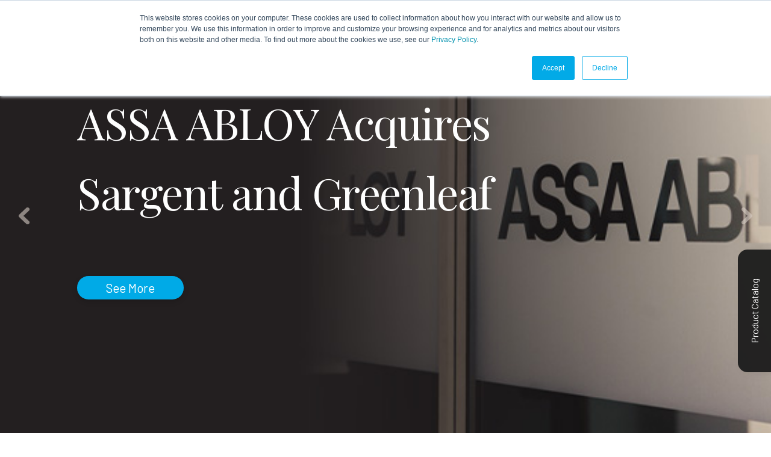

--- FILE ---
content_type: text/html; charset=UTF-8
request_url: https://sargentandgreenleaf.com/?url=https%3A%2F%2Fsargentandgreenleaf.com%2Fwp-content%2Fuploads%2F2020%2F05%2F6530_BP200_14.pdf&pdfID=4&index=4
body_size: 35417
content:
<!DOCTYPE html>
<html lang="en-US">
	<head>
	
		<meta name="viewport" id="viewport" content="width=device-width,minimum-scale=1.0,maximum-scale=1.0,initial-scale=1.0" />
		<meta name="apple-mobile-web-app-capable" content="yes">
		<meta http-equiv="X-UA-Compatible" content="IE=edge" /> 
		<meta charset="UTF-8">
		<meta name="google-site-verification" content="1VN4FtsQz9luHbIajaCXcbhEHE63dmd0EJN_PsAkF7Q" />
		<meta name="google-site-verification" content="myT1DIb4s71zeb1kgYIofT83hOrat9zhxJU64oehvEw" />
		<meta name="facebook-domain-verification" content="cnc69dfg574uaxc3snjn0g612zf7ua" />
		
		<title>Leading high-security lock solutions - S&amp;G</title>
		
		<!--[if lt IE 11]>
		<link href="https://sargentandgreenleaf.com/wp-content/themes/sg2020/style_ie.css" rel="stylesheet" type="text/css">
		<![endif]-->
		<!--[if lt IE 9]>
		<script src="//html5shiv.googlecode.com/svn/trunk/html5.js"></script>
		<![endif]-->

		<meta name='robots' content='index, follow, max-image-preview:large, max-snippet:-1, max-video-preview:-1' />
	<style>img:is([sizes="auto" i], [sizes^="auto," i]) { contain-intrinsic-size: 3000px 1500px }</style>
	<script>window._wca = window._wca || [];</script>

	<!-- This site is optimized with the Yoast SEO plugin v26.7 - https://yoast.com/wordpress/plugins/seo/ -->
	<meta name="description" content="Part of a global family of brands, Sargent and Greenleaf delivers high-security solutions for a wide range of industries." />
	<link rel="canonical" href="https://sargentandgreenleaf.com/" />
	<meta property="og:locale" content="en_US" />
	<meta property="og:type" content="website" />
	<meta property="og:title" content="Leading high-security lock solutions - S&amp;G" />
	<meta property="og:description" content="Part of a global family of brands, Sargent and Greenleaf delivers high-security solutions for a wide range of industries." />
	<meta property="og:url" content="https://sargentandgreenleaf.com/" />
	<meta property="og:site_name" content="S&amp;G" />
	<meta property="article:modified_time" content="2025-12-18T18:31:11+00:00" />
	<meta property="og:image" content="https://sargentandgreenleaf.com/wp-content/uploads/2020/05/SG10.jpg" />
	<meta property="og:image:width" content="1920" />
	<meta property="og:image:height" content="1080" />
	<meta property="og:image:type" content="image/jpeg" />
	<meta name="twitter:card" content="summary_large_image" />
	<script type="application/ld+json" class="yoast-schema-graph">{"@context":"https://schema.org","@graph":[{"@type":"WebPage","@id":"https://sargentandgreenleaf.com/","url":"https://sargentandgreenleaf.com/","name":"Leading high-security lock solutions - S&amp;G","isPartOf":{"@id":"https://sargentandgreenleaf.com/#website"},"about":{"@id":"https://sargentandgreenleaf.com/#organization"},"primaryImageOfPage":{"@id":"https://sargentandgreenleaf.com/#primaryimage"},"image":{"@id":"https://sargentandgreenleaf.com/#primaryimage"},"thumbnailUrl":"https://sargentandgreenleaf.com/wp-content/uploads/2020/05/SG10.jpg","datePublished":"2020-01-07T21:30:29+00:00","dateModified":"2025-12-18T18:31:11+00:00","description":"Part of a global family of brands, Sargent and Greenleaf delivers high-security solutions for a wide range of industries.","breadcrumb":{"@id":"https://sargentandgreenleaf.com/#breadcrumb"},"inLanguage":"en-US","potentialAction":[{"@type":"ReadAction","target":["https://sargentandgreenleaf.com/"]}]},{"@type":"ImageObject","inLanguage":"en-US","@id":"https://sargentandgreenleaf.com/#primaryimage","url":"https://sargentandgreenleaf.com/wp-content/uploads/2020/05/SG10.jpg","contentUrl":"https://sargentandgreenleaf.com/wp-content/uploads/2020/05/SG10.jpg","width":1920,"height":1080},{"@type":"BreadcrumbList","@id":"https://sargentandgreenleaf.com/#breadcrumb","itemListElement":[{"@type":"ListItem","position":1,"name":"Home"}]},{"@type":"WebSite","@id":"https://sargentandgreenleaf.com/#website","url":"https://sargentandgreenleaf.com/","name":"S&amp;G","description":"Reliable security for more than 160 years","publisher":{"@id":"https://sargentandgreenleaf.com/#organization"},"potentialAction":[{"@type":"SearchAction","target":{"@type":"EntryPoint","urlTemplate":"https://sargentandgreenleaf.com/?s={search_term_string}"},"query-input":{"@type":"PropertyValueSpecification","valueRequired":true,"valueName":"search_term_string"}}],"inLanguage":"en-US"},{"@type":"Organization","@id":"https://sargentandgreenleaf.com/#organization","name":"Sargent & Greenleaf","url":"https://sargentandgreenleaf.com/","logo":{"@type":"ImageObject","inLanguage":"en-US","@id":"https://sargentandgreenleaf.com/#/schema/logo/image/","url":"https://sargentandgreenleaf.com/wp-content/uploads/2020/05/sg_logo_.png","contentUrl":"https://sargentandgreenleaf.com/wp-content/uploads/2020/05/sg_logo_.png","width":735,"height":267,"caption":"Sargent & Greenleaf"},"image":{"@id":"https://sargentandgreenleaf.com/#/schema/logo/image/"}}]}</script>
	<!-- / Yoast SEO plugin. -->


<link rel='dns-prefetch' href='//cdnjs.cloudflare.com' />
<link rel='dns-prefetch' href='//stats.wp.com' />
<link rel='dns-prefetch' href='//use.fontawesome.com' />
<script type="text/javascript">
/* <![CDATA[ */
window._wpemojiSettings = {"baseUrl":"https:\/\/s.w.org\/images\/core\/emoji\/15.0.3\/72x72\/","ext":".png","svgUrl":"https:\/\/s.w.org\/images\/core\/emoji\/15.0.3\/svg\/","svgExt":".svg","source":{"concatemoji":"https:\/\/sargentandgreenleaf.com\/wp-includes\/js\/wp-emoji-release.min.js?ver=6.7.4"}};
/*! This file is auto-generated */
!function(i,n){var o,s,e;function c(e){try{var t={supportTests:e,timestamp:(new Date).valueOf()};sessionStorage.setItem(o,JSON.stringify(t))}catch(e){}}function p(e,t,n){e.clearRect(0,0,e.canvas.width,e.canvas.height),e.fillText(t,0,0);var t=new Uint32Array(e.getImageData(0,0,e.canvas.width,e.canvas.height).data),r=(e.clearRect(0,0,e.canvas.width,e.canvas.height),e.fillText(n,0,0),new Uint32Array(e.getImageData(0,0,e.canvas.width,e.canvas.height).data));return t.every(function(e,t){return e===r[t]})}function u(e,t,n){switch(t){case"flag":return n(e,"\ud83c\udff3\ufe0f\u200d\u26a7\ufe0f","\ud83c\udff3\ufe0f\u200b\u26a7\ufe0f")?!1:!n(e,"\ud83c\uddfa\ud83c\uddf3","\ud83c\uddfa\u200b\ud83c\uddf3")&&!n(e,"\ud83c\udff4\udb40\udc67\udb40\udc62\udb40\udc65\udb40\udc6e\udb40\udc67\udb40\udc7f","\ud83c\udff4\u200b\udb40\udc67\u200b\udb40\udc62\u200b\udb40\udc65\u200b\udb40\udc6e\u200b\udb40\udc67\u200b\udb40\udc7f");case"emoji":return!n(e,"\ud83d\udc26\u200d\u2b1b","\ud83d\udc26\u200b\u2b1b")}return!1}function f(e,t,n){var r="undefined"!=typeof WorkerGlobalScope&&self instanceof WorkerGlobalScope?new OffscreenCanvas(300,150):i.createElement("canvas"),a=r.getContext("2d",{willReadFrequently:!0}),o=(a.textBaseline="top",a.font="600 32px Arial",{});return e.forEach(function(e){o[e]=t(a,e,n)}),o}function t(e){var t=i.createElement("script");t.src=e,t.defer=!0,i.head.appendChild(t)}"undefined"!=typeof Promise&&(o="wpEmojiSettingsSupports",s=["flag","emoji"],n.supports={everything:!0,everythingExceptFlag:!0},e=new Promise(function(e){i.addEventListener("DOMContentLoaded",e,{once:!0})}),new Promise(function(t){var n=function(){try{var e=JSON.parse(sessionStorage.getItem(o));if("object"==typeof e&&"number"==typeof e.timestamp&&(new Date).valueOf()<e.timestamp+604800&&"object"==typeof e.supportTests)return e.supportTests}catch(e){}return null}();if(!n){if("undefined"!=typeof Worker&&"undefined"!=typeof OffscreenCanvas&&"undefined"!=typeof URL&&URL.createObjectURL&&"undefined"!=typeof Blob)try{var e="postMessage("+f.toString()+"("+[JSON.stringify(s),u.toString(),p.toString()].join(",")+"));",r=new Blob([e],{type:"text/javascript"}),a=new Worker(URL.createObjectURL(r),{name:"wpTestEmojiSupports"});return void(a.onmessage=function(e){c(n=e.data),a.terminate(),t(n)})}catch(e){}c(n=f(s,u,p))}t(n)}).then(function(e){for(var t in e)n.supports[t]=e[t],n.supports.everything=n.supports.everything&&n.supports[t],"flag"!==t&&(n.supports.everythingExceptFlag=n.supports.everythingExceptFlag&&n.supports[t]);n.supports.everythingExceptFlag=n.supports.everythingExceptFlag&&!n.supports.flag,n.DOMReady=!1,n.readyCallback=function(){n.DOMReady=!0}}).then(function(){return e}).then(function(){var e;n.supports.everything||(n.readyCallback(),(e=n.source||{}).concatemoji?t(e.concatemoji):e.wpemoji&&e.twemoji&&(t(e.twemoji),t(e.wpemoji)))}))}((window,document),window._wpemojiSettings);
/* ]]> */
</script>
<link rel='stylesheet' id='tribe-events-pro-mini-calendar-block-styles-css' href='https://sargentandgreenleaf.com/wp-content/plugins/events-calendar-pro/build/css/tribe-events-pro-mini-calendar-block.css?ver=7.7.12' type='text/css' media='all' />
<link rel='stylesheet' id='tec-variables-skeleton-css' href='https://sargentandgreenleaf.com/wp-content/plugins/the-events-calendar/common/build/css/variables-skeleton.css?ver=6.10.1' type='text/css' media='all' />
<link rel='stylesheet' id='tec-variables-full-css' href='https://sargentandgreenleaf.com/wp-content/plugins/the-events-calendar/common/build/css/variables-full.css?ver=6.10.1' type='text/css' media='all' />
<link rel='stylesheet' id='tribe-events-v2-virtual-single-block-css' href='https://sargentandgreenleaf.com/wp-content/plugins/events-calendar-pro/build/css/events-virtual-single-block.css?ver=7.7.12' type='text/css' media='all' />
<style id='wp-emoji-styles-inline-css' type='text/css'>

	img.wp-smiley, img.emoji {
		display: inline !important;
		border: none !important;
		box-shadow: none !important;
		height: 1em !important;
		width: 1em !important;
		margin: 0 0.07em !important;
		vertical-align: -0.1em !important;
		background: none !important;
		padding: 0 !important;
	}
</style>
<link rel='stylesheet' id='wp-block-library-css' href='https://sargentandgreenleaf.com/wp-includes/css/dist/block-library/style.min.css?ver=6.7.4' type='text/css' media='all' />
<style id='wp-block-library-theme-inline-css' type='text/css'>
.wp-block-audio :where(figcaption){color:#555;font-size:13px;text-align:center}.is-dark-theme .wp-block-audio :where(figcaption){color:#ffffffa6}.wp-block-audio{margin:0 0 1em}.wp-block-code{border:1px solid #ccc;border-radius:4px;font-family:Menlo,Consolas,monaco,monospace;padding:.8em 1em}.wp-block-embed :where(figcaption){color:#555;font-size:13px;text-align:center}.is-dark-theme .wp-block-embed :where(figcaption){color:#ffffffa6}.wp-block-embed{margin:0 0 1em}.blocks-gallery-caption{color:#555;font-size:13px;text-align:center}.is-dark-theme .blocks-gallery-caption{color:#ffffffa6}:root :where(.wp-block-image figcaption){color:#555;font-size:13px;text-align:center}.is-dark-theme :root :where(.wp-block-image figcaption){color:#ffffffa6}.wp-block-image{margin:0 0 1em}.wp-block-pullquote{border-bottom:4px solid;border-top:4px solid;color:currentColor;margin-bottom:1.75em}.wp-block-pullquote cite,.wp-block-pullquote footer,.wp-block-pullquote__citation{color:currentColor;font-size:.8125em;font-style:normal;text-transform:uppercase}.wp-block-quote{border-left:.25em solid;margin:0 0 1.75em;padding-left:1em}.wp-block-quote cite,.wp-block-quote footer{color:currentColor;font-size:.8125em;font-style:normal;position:relative}.wp-block-quote:where(.has-text-align-right){border-left:none;border-right:.25em solid;padding-left:0;padding-right:1em}.wp-block-quote:where(.has-text-align-center){border:none;padding-left:0}.wp-block-quote.is-large,.wp-block-quote.is-style-large,.wp-block-quote:where(.is-style-plain){border:none}.wp-block-search .wp-block-search__label{font-weight:700}.wp-block-search__button{border:1px solid #ccc;padding:.375em .625em}:where(.wp-block-group.has-background){padding:1.25em 2.375em}.wp-block-separator.has-css-opacity{opacity:.4}.wp-block-separator{border:none;border-bottom:2px solid;margin-left:auto;margin-right:auto}.wp-block-separator.has-alpha-channel-opacity{opacity:1}.wp-block-separator:not(.is-style-wide):not(.is-style-dots){width:100px}.wp-block-separator.has-background:not(.is-style-dots){border-bottom:none;height:1px}.wp-block-separator.has-background:not(.is-style-wide):not(.is-style-dots){height:2px}.wp-block-table{margin:0 0 1em}.wp-block-table td,.wp-block-table th{word-break:normal}.wp-block-table :where(figcaption){color:#555;font-size:13px;text-align:center}.is-dark-theme .wp-block-table :where(figcaption){color:#ffffffa6}.wp-block-video :where(figcaption){color:#555;font-size:13px;text-align:center}.is-dark-theme .wp-block-video :where(figcaption){color:#ffffffa6}.wp-block-video{margin:0 0 1em}:root :where(.wp-block-template-part.has-background){margin-bottom:0;margin-top:0;padding:1.25em 2.375em}
</style>
<link rel='stylesheet' id='my-custom-block-frontend-css-css' href='https://sargentandgreenleaf.com/wp-content/plugins/wpdm-gutenberg-blocks/build/style.css?ver=6.7.4' type='text/css' media='all' />
<link rel='stylesheet' id='ultimate_blocks-cgb-style-css-css' href='https://sargentandgreenleaf.com/wp-content/plugins/ultimate-blocks/dist/blocks.style.build.css?ver=3.4.9' type='text/css' media='all' />
<style id='pdfemb-pdf-embedder-viewer-style-inline-css' type='text/css'>
.wp-block-pdfemb-pdf-embedder-viewer{max-width:none}

</style>
<link rel='stylesheet' id='mediaelement-css' href='https://sargentandgreenleaf.com/wp-includes/js/mediaelement/mediaelementplayer-legacy.min.css?ver=4.2.17' type='text/css' media='all' />
<link rel='stylesheet' id='wp-mediaelement-css' href='https://sargentandgreenleaf.com/wp-includes/js/mediaelement/wp-mediaelement.min.css?ver=6.7.4' type='text/css' media='all' />
<style id='jetpack-sharing-buttons-style-inline-css' type='text/css'>
.jetpack-sharing-buttons__services-list{display:flex;flex-direction:row;flex-wrap:wrap;gap:0;list-style-type:none;margin:5px;padding:0}.jetpack-sharing-buttons__services-list.has-small-icon-size{font-size:12px}.jetpack-sharing-buttons__services-list.has-normal-icon-size{font-size:16px}.jetpack-sharing-buttons__services-list.has-large-icon-size{font-size:24px}.jetpack-sharing-buttons__services-list.has-huge-icon-size{font-size:36px}@media print{.jetpack-sharing-buttons__services-list{display:none!important}}.editor-styles-wrapper .wp-block-jetpack-sharing-buttons{gap:0;padding-inline-start:0}ul.jetpack-sharing-buttons__services-list.has-background{padding:1.25em 2.375em}
</style>
<style id='classic-theme-styles-inline-css' type='text/css'>
/*! This file is auto-generated */
.wp-block-button__link{color:#fff;background-color:#32373c;border-radius:9999px;box-shadow:none;text-decoration:none;padding:calc(.667em + 2px) calc(1.333em + 2px);font-size:1.125em}.wp-block-file__button{background:#32373c;color:#fff;text-decoration:none}
</style>
<style id='global-styles-inline-css' type='text/css'>
:root{--wp--preset--aspect-ratio--square: 1;--wp--preset--aspect-ratio--4-3: 4/3;--wp--preset--aspect-ratio--3-4: 3/4;--wp--preset--aspect-ratio--3-2: 3/2;--wp--preset--aspect-ratio--2-3: 2/3;--wp--preset--aspect-ratio--16-9: 16/9;--wp--preset--aspect-ratio--9-16: 9/16;--wp--preset--color--black: #222222;--wp--preset--color--cyan-bluish-gray: #abb8c3;--wp--preset--color--white: #fff;--wp--preset--color--pale-pink: #f78da7;--wp--preset--color--vivid-red: #cf2e2e;--wp--preset--color--luminous-vivid-orange: #ff6900;--wp--preset--color--luminous-vivid-amber: #fcb900;--wp--preset--color--light-green-cyan: #7bdcb5;--wp--preset--color--vivid-green-cyan: #00d084;--wp--preset--color--pale-cyan-blue: #8ed1fc;--wp--preset--color--vivid-cyan-blue: #0693e3;--wp--preset--color--vivid-purple: #9b51e0;--wp--preset--color--off-white: #fbf9f9;--wp--preset--color--light-gray: #f3f1f1;--wp--preset--color--gray: #808080;--wp--preset--color--mid-gray: #4d4d4d;--wp--preset--color--dark-gray: #393939;--wp--preset--color--red: #d94148;--wp--preset--color--gold: #f9b841;--wp--preset--color--green: #00c063;--wp--preset--color--blue: #00aae7;--wp--preset--color--dark-blue: #0071d6;--wp--preset--gradient--vivid-cyan-blue-to-vivid-purple: linear-gradient(135deg,rgba(6,147,227,1) 0%,rgb(155,81,224) 100%);--wp--preset--gradient--light-green-cyan-to-vivid-green-cyan: linear-gradient(135deg,rgb(122,220,180) 0%,rgb(0,208,130) 100%);--wp--preset--gradient--luminous-vivid-amber-to-luminous-vivid-orange: linear-gradient(135deg,rgba(252,185,0,1) 0%,rgba(255,105,0,1) 100%);--wp--preset--gradient--luminous-vivid-orange-to-vivid-red: linear-gradient(135deg,rgba(255,105,0,1) 0%,rgb(207,46,46) 100%);--wp--preset--gradient--very-light-gray-to-cyan-bluish-gray: linear-gradient(135deg,rgb(238,238,238) 0%,rgb(169,184,195) 100%);--wp--preset--gradient--cool-to-warm-spectrum: linear-gradient(135deg,rgb(74,234,220) 0%,rgb(151,120,209) 20%,rgb(207,42,186) 40%,rgb(238,44,130) 60%,rgb(251,105,98) 80%,rgb(254,248,76) 100%);--wp--preset--gradient--blush-light-purple: linear-gradient(135deg,rgb(255,206,236) 0%,rgb(152,150,240) 100%);--wp--preset--gradient--blush-bordeaux: linear-gradient(135deg,rgb(254,205,165) 0%,rgb(254,45,45) 50%,rgb(107,0,62) 100%);--wp--preset--gradient--luminous-dusk: linear-gradient(135deg,rgb(255,203,112) 0%,rgb(199,81,192) 50%,rgb(65,88,208) 100%);--wp--preset--gradient--pale-ocean: linear-gradient(135deg,rgb(255,245,203) 0%,rgb(182,227,212) 50%,rgb(51,167,181) 100%);--wp--preset--gradient--electric-grass: linear-gradient(135deg,rgb(202,248,128) 0%,rgb(113,206,126) 100%);--wp--preset--gradient--midnight: linear-gradient(135deg,rgb(2,3,129) 0%,rgb(40,116,252) 100%);--wp--preset--font-size--small: 12px;--wp--preset--font-size--medium: 20px;--wp--preset--font-size--large: 36px;--wp--preset--font-size--x-large: 42px;--wp--preset--font-size--regular: 16px;--wp--preset--font-size--larger: 50px;--wp--preset--spacing--20: 0.44rem;--wp--preset--spacing--30: 0.67rem;--wp--preset--spacing--40: 1rem;--wp--preset--spacing--50: 1.5rem;--wp--preset--spacing--60: 2.25rem;--wp--preset--spacing--70: 3.38rem;--wp--preset--spacing--80: 5.06rem;--wp--preset--shadow--natural: 6px 6px 9px rgba(0, 0, 0, 0.2);--wp--preset--shadow--deep: 12px 12px 50px rgba(0, 0, 0, 0.4);--wp--preset--shadow--sharp: 6px 6px 0px rgba(0, 0, 0, 0.2);--wp--preset--shadow--outlined: 6px 6px 0px -3px rgba(255, 255, 255, 1), 6px 6px rgba(0, 0, 0, 1);--wp--preset--shadow--crisp: 6px 6px 0px rgba(0, 0, 0, 1);}:where(.is-layout-flex){gap: 0.5em;}:where(.is-layout-grid){gap: 0.5em;}body .is-layout-flex{display: flex;}.is-layout-flex{flex-wrap: wrap;align-items: center;}.is-layout-flex > :is(*, div){margin: 0;}body .is-layout-grid{display: grid;}.is-layout-grid > :is(*, div){margin: 0;}:where(.wp-block-columns.is-layout-flex){gap: 2em;}:where(.wp-block-columns.is-layout-grid){gap: 2em;}:where(.wp-block-post-template.is-layout-flex){gap: 1.25em;}:where(.wp-block-post-template.is-layout-grid){gap: 1.25em;}.has-black-color{color: var(--wp--preset--color--black) !important;}.has-cyan-bluish-gray-color{color: var(--wp--preset--color--cyan-bluish-gray) !important;}.has-white-color{color: var(--wp--preset--color--white) !important;}.has-pale-pink-color{color: var(--wp--preset--color--pale-pink) !important;}.has-vivid-red-color{color: var(--wp--preset--color--vivid-red) !important;}.has-luminous-vivid-orange-color{color: var(--wp--preset--color--luminous-vivid-orange) !important;}.has-luminous-vivid-amber-color{color: var(--wp--preset--color--luminous-vivid-amber) !important;}.has-light-green-cyan-color{color: var(--wp--preset--color--light-green-cyan) !important;}.has-vivid-green-cyan-color{color: var(--wp--preset--color--vivid-green-cyan) !important;}.has-pale-cyan-blue-color{color: var(--wp--preset--color--pale-cyan-blue) !important;}.has-vivid-cyan-blue-color{color: var(--wp--preset--color--vivid-cyan-blue) !important;}.has-vivid-purple-color{color: var(--wp--preset--color--vivid-purple) !important;}.has-black-background-color{background-color: var(--wp--preset--color--black) !important;}.has-cyan-bluish-gray-background-color{background-color: var(--wp--preset--color--cyan-bluish-gray) !important;}.has-white-background-color{background-color: var(--wp--preset--color--white) !important;}.has-pale-pink-background-color{background-color: var(--wp--preset--color--pale-pink) !important;}.has-vivid-red-background-color{background-color: var(--wp--preset--color--vivid-red) !important;}.has-luminous-vivid-orange-background-color{background-color: var(--wp--preset--color--luminous-vivid-orange) !important;}.has-luminous-vivid-amber-background-color{background-color: var(--wp--preset--color--luminous-vivid-amber) !important;}.has-light-green-cyan-background-color{background-color: var(--wp--preset--color--light-green-cyan) !important;}.has-vivid-green-cyan-background-color{background-color: var(--wp--preset--color--vivid-green-cyan) !important;}.has-pale-cyan-blue-background-color{background-color: var(--wp--preset--color--pale-cyan-blue) !important;}.has-vivid-cyan-blue-background-color{background-color: var(--wp--preset--color--vivid-cyan-blue) !important;}.has-vivid-purple-background-color{background-color: var(--wp--preset--color--vivid-purple) !important;}.has-black-border-color{border-color: var(--wp--preset--color--black) !important;}.has-cyan-bluish-gray-border-color{border-color: var(--wp--preset--color--cyan-bluish-gray) !important;}.has-white-border-color{border-color: var(--wp--preset--color--white) !important;}.has-pale-pink-border-color{border-color: var(--wp--preset--color--pale-pink) !important;}.has-vivid-red-border-color{border-color: var(--wp--preset--color--vivid-red) !important;}.has-luminous-vivid-orange-border-color{border-color: var(--wp--preset--color--luminous-vivid-orange) !important;}.has-luminous-vivid-amber-border-color{border-color: var(--wp--preset--color--luminous-vivid-amber) !important;}.has-light-green-cyan-border-color{border-color: var(--wp--preset--color--light-green-cyan) !important;}.has-vivid-green-cyan-border-color{border-color: var(--wp--preset--color--vivid-green-cyan) !important;}.has-pale-cyan-blue-border-color{border-color: var(--wp--preset--color--pale-cyan-blue) !important;}.has-vivid-cyan-blue-border-color{border-color: var(--wp--preset--color--vivid-cyan-blue) !important;}.has-vivid-purple-border-color{border-color: var(--wp--preset--color--vivid-purple) !important;}.has-vivid-cyan-blue-to-vivid-purple-gradient-background{background: var(--wp--preset--gradient--vivid-cyan-blue-to-vivid-purple) !important;}.has-light-green-cyan-to-vivid-green-cyan-gradient-background{background: var(--wp--preset--gradient--light-green-cyan-to-vivid-green-cyan) !important;}.has-luminous-vivid-amber-to-luminous-vivid-orange-gradient-background{background: var(--wp--preset--gradient--luminous-vivid-amber-to-luminous-vivid-orange) !important;}.has-luminous-vivid-orange-to-vivid-red-gradient-background{background: var(--wp--preset--gradient--luminous-vivid-orange-to-vivid-red) !important;}.has-very-light-gray-to-cyan-bluish-gray-gradient-background{background: var(--wp--preset--gradient--very-light-gray-to-cyan-bluish-gray) !important;}.has-cool-to-warm-spectrum-gradient-background{background: var(--wp--preset--gradient--cool-to-warm-spectrum) !important;}.has-blush-light-purple-gradient-background{background: var(--wp--preset--gradient--blush-light-purple) !important;}.has-blush-bordeaux-gradient-background{background: var(--wp--preset--gradient--blush-bordeaux) !important;}.has-luminous-dusk-gradient-background{background: var(--wp--preset--gradient--luminous-dusk) !important;}.has-pale-ocean-gradient-background{background: var(--wp--preset--gradient--pale-ocean) !important;}.has-electric-grass-gradient-background{background: var(--wp--preset--gradient--electric-grass) !important;}.has-midnight-gradient-background{background: var(--wp--preset--gradient--midnight) !important;}.has-small-font-size{font-size: var(--wp--preset--font-size--small) !important;}.has-medium-font-size{font-size: var(--wp--preset--font-size--medium) !important;}.has-large-font-size{font-size: var(--wp--preset--font-size--large) !important;}.has-x-large-font-size{font-size: var(--wp--preset--font-size--x-large) !important;}
:where(.wp-block-post-template.is-layout-flex){gap: 1.25em;}:where(.wp-block-post-template.is-layout-grid){gap: 1.25em;}
:where(.wp-block-columns.is-layout-flex){gap: 2em;}:where(.wp-block-columns.is-layout-grid){gap: 2em;}
:root :where(.wp-block-pullquote){font-size: 1.5em;line-height: 1.6;}
</style>
<link rel='stylesheet' id='categories-images-styles-css' href='https://sargentandgreenleaf.com/wp-content/plugins/categories-images/assets/css/zci-styles.css?ver=3.3.1' type='text/css' media='all' />
<link rel='stylesheet' id='wpdm-font-awesome-css' href='https://use.fontawesome.com/releases/v6.7.2/css/all.css?ver=6.7.4' type='text/css' media='all' />
<link rel='stylesheet' id='wpdm-front-css' href='https://sargentandgreenleaf.com/wp-content/plugins/download-manager/assets/css/front.min.css?ver=6.7.4' type='text/css' media='all' />
<link rel='stylesheet' id='ub-extension-style-css-css' href='https://sargentandgreenleaf.com/wp-content/plugins/ultimate-blocks/src/extensions/style.css?ver=6.7.4' type='text/css' media='all' />
<link rel='stylesheet' id='woocommerce-layout-css' href='https://sargentandgreenleaf.com/wp-content/plugins/woocommerce/assets/css/woocommerce-layout.css?ver=10.3.7' type='text/css' media='all' />
<style id='woocommerce-layout-inline-css' type='text/css'>

	.infinite-scroll .woocommerce-pagination {
		display: none;
	}
</style>
<link rel='stylesheet' id='woocommerce-smallscreen-css' href='https://sargentandgreenleaf.com/wp-content/plugins/woocommerce/assets/css/woocommerce-smallscreen.css?ver=10.3.7' type='text/css' media='only screen and (max-width: 768px)' />
<link rel='stylesheet' id='woocommerce-general-css' href='https://sargentandgreenleaf.com/wp-content/plugins/woocommerce/assets/css/woocommerce.css?ver=10.3.7' type='text/css' media='all' />
<style id='woocommerce-inline-inline-css' type='text/css'>
.woocommerce form .form-row .required { visibility: visible; }
</style>
<link rel='stylesheet' id='tribe-events-v2-single-skeleton-css' href='https://sargentandgreenleaf.com/wp-content/plugins/the-events-calendar/build/css/tribe-events-single-skeleton.css?ver=6.15.14' type='text/css' media='all' />
<link rel='stylesheet' id='tribe-events-v2-single-skeleton-full-css' href='https://sargentandgreenleaf.com/wp-content/plugins/the-events-calendar/build/css/tribe-events-single-full.css?ver=6.15.14' type='text/css' media='all' />
<link rel='stylesheet' id='tec-events-elementor-widgets-base-styles-css' href='https://sargentandgreenleaf.com/wp-content/plugins/the-events-calendar/build/css/integrations/plugins/elementor/widgets/widget-base.css?ver=6.15.14' type='text/css' media='all' />
<link rel='stylesheet' id='brands-styles-css' href='https://sargentandgreenleaf.com/wp-content/plugins/woocommerce/assets/css/brands.css?ver=10.3.7' type='text/css' media='all' />
<link rel='stylesheet' id='sg2020-block-styles-css' href='https://sargentandgreenleaf.com/wp-content/themes/sg2020/css/blocks.css?ver=6.7.4' type='text/css' media='all' />
<link rel='stylesheet' id='normalize-css' href='https://sargentandgreenleaf.com/wp-content/themes/sg2020/css/normalize.min.css?ver=all' type='text/css' media='all' />
<link rel='stylesheet' id='photoswipe-css' href='https://sargentandgreenleaf.com/wp-content/plugins/woocommerce/assets/css/photoswipe/photoswipe.min.css?ver=10.3.7' type='text/css' media='all' />
<link rel='stylesheet' id='photoswipe-skin-css' href='https://sargentandgreenleaf.com/wp-content/themes/sg2020/css/default-skin/default-skin.css?ver=all' type='text/css' media='all' />
<link rel='stylesheet' id='dashicons-css' href='https://sargentandgreenleaf.com/wp-includes/css/dashicons.min.css?ver=6.7.4' type='text/css' media='all' />
<link rel='stylesheet' id='st-styles-css' href='https://sargentandgreenleaf.com/wp-content/themes/sg2020/style.css?ver=all' type='text/css' media='all' />
<link rel='stylesheet' id='st-custom-styles-css' href='https://sargentandgreenleaf.com/wp-content/themes/sg2020/custom.css?ver=1.0' type='text/css' media='all' />
<link rel='stylesheet' id='searchwp-forms-css' href='https://sargentandgreenleaf.com/wp-content/plugins/searchwp-live-ajax-search/assets/styles/frontend/search-forms.min.css?ver=1.8.7' type='text/css' media='all' />
<link rel='stylesheet' id='searchwp-live-search-css' href='https://sargentandgreenleaf.com/wp-content/plugins/searchwp-live-ajax-search/assets/styles/style.min.css?ver=1.8.7' type='text/css' media='all' />
<style id='searchwp-live-search-inline-css' type='text/css'>
.searchwp-live-search-result .searchwp-live-search-result--title a {
  font-size: 16px;
}
.searchwp-live-search-result .searchwp-live-search-result--price {
  font-size: 14px;
}
.searchwp-live-search-result .searchwp-live-search-result--add-to-cart .button {
  font-size: 14px;
}

</style>
<style id='rocket-lazyload-inline-css' type='text/css'>
.rll-youtube-player{position:relative;padding-bottom:56.23%;height:0;overflow:hidden;max-width:100%;}.rll-youtube-player:focus-within{outline: 2px solid currentColor;outline-offset: 5px;}.rll-youtube-player iframe{position:absolute;top:0;left:0;width:100%;height:100%;z-index:100;background:0 0}.rll-youtube-player img{bottom:0;display:block;left:0;margin:auto;max-width:100%;width:100%;position:absolute;right:0;top:0;border:none;height:auto;-webkit-transition:.4s all;-moz-transition:.4s all;transition:.4s all}.rll-youtube-player img:hover{-webkit-filter:brightness(75%)}.rll-youtube-player .play{height:100%;width:100%;left:0;top:0;position:absolute;background:url(https://sargentandgreenleaf.com/wp-content/plugins/rocket-lazy-load/assets/img/youtube.png) no-repeat center;background-color: transparent !important;cursor:pointer;border:none;}
</style>
<script type="text/javascript" src="//cdnjs.cloudflare.com/ajax/libs/jquery/3.4.1/jquery.min.js?ver=6.7.4" id="jquery-js"></script>
<script type="text/javascript" src="https://sargentandgreenleaf.com/wp-content/plugins/download-manager/assets/js/wpdm.min.js?ver=6.7.4" id="wpdmjs-js"></script>
<script type="text/javascript" id="wpdm-frontjs-js-extra">
/* <![CDATA[ */
var wpdm_url = {"home":"https:\/\/sargentandgreenleaf.com\/","site":"https:\/\/sargentandgreenleaf.com\/","ajax":"https:\/\/sargentandgreenleaf.com\/wp-admin\/admin-ajax.php","page_code":"9ba0b60563f4df3a158045a4ba7299f9"};
var wpdm_js = {"spinner":"<i class=\"fas fa-sun fa-spin\"><\/i>","client_id":"a3d2ac04c46bfcd4564f80b8cef5c69a"};
var wpdm_strings = {"pass_var":"Password Verified!","pass_var_q":"Please click following button to start download.","start_dl":"Start Download"};
/* ]]> */
</script>
<script type="text/javascript" src="https://sargentandgreenleaf.com/wp-content/plugins/download-manager/assets/js/front.min.js?ver=7.0.4" id="wpdm-frontjs-js"></script>
<script type="text/javascript" src="https://sargentandgreenleaf.com/wp-content/plugins/woocommerce/assets/js/jquery-blockui/jquery.blockUI.min.js?ver=2.7.0-wc.10.3.7" id="wc-jquery-blockui-js" defer="defer" data-wp-strategy="defer"></script>
<script type="text/javascript" id="wc-add-to-cart-js-extra">
/* <![CDATA[ */
var wc_add_to_cart_params = {"ajax_url":"\/wp-admin\/admin-ajax.php","wc_ajax_url":"\/?wc-ajax=%%endpoint%%","i18n_view_cart":"View cart","cart_url":"https:\/\/sargentandgreenleaf.com\/cart\/","is_cart":"","cart_redirect_after_add":"no"};
/* ]]> */
</script>
<script type="text/javascript" src="https://sargentandgreenleaf.com/wp-content/plugins/woocommerce/assets/js/frontend/add-to-cart.min.js?ver=10.3.7" id="wc-add-to-cart-js" defer="defer" data-wp-strategy="defer"></script>
<script type="text/javascript" src="https://sargentandgreenleaf.com/wp-content/plugins/woocommerce/assets/js/js-cookie/js.cookie.min.js?ver=2.1.4-wc.10.3.7" id="wc-js-cookie-js" defer="defer" data-wp-strategy="defer"></script>
<script type="text/javascript" id="woocommerce-js-extra">
/* <![CDATA[ */
var woocommerce_params = {"ajax_url":"\/wp-admin\/admin-ajax.php","wc_ajax_url":"\/?wc-ajax=%%endpoint%%","i18n_password_show":"Show password","i18n_password_hide":"Hide password"};
/* ]]> */
</script>
<script type="text/javascript" src="https://sargentandgreenleaf.com/wp-content/plugins/woocommerce/assets/js/frontend/woocommerce.min.js?ver=10.3.7" id="woocommerce-js" defer="defer" data-wp-strategy="defer"></script>
<script type="text/javascript" src="//cdnjs.cloudflare.com/ajax/libs/respond.js/1.4.2/respond.js?ver=1" id="respond-js"></script>
<script type="text/javascript" src="https://sargentandgreenleaf.com/wp-content/themes/sg2020/js/modernizr.dev.js?ver=1" id="modernizr-js"></script>
<script type="text/javascript" src="https://sargentandgreenleaf.com/wp-content/themes/sg2020/js/categorizr.min.js?ver=1" id="categorizr-js"></script>
<script type="text/javascript" src="https://sargentandgreenleaf.com/wp-content/themes/sg2020/js/swiper.min.js?ver=1" id="swiper-js"></script>
<script type="text/javascript" src="https://sargentandgreenleaf.com/wp-content/themes/sg2020/js/TweenMax.min.js?ver=1" id="gsap-js"></script>
<script type="text/javascript" src="https://sargentandgreenleaf.com/wp-content/themes/sg2020/js/download-polyfill.js?ver=1" id="download-js"></script>
<script type="text/javascript" src="https://sargentandgreenleaf.com/wp-content/plugins/woocommerce/assets/js/photoswipe/photoswipe.min.js?ver=4.1.1-wc.10.3.7" id="wc-photoswipe-js" defer="defer" data-wp-strategy="defer"></script>
<script type="text/javascript" src="https://stats.wp.com/s-202603.js" id="woocommerce-analytics-js" defer="defer" data-wp-strategy="defer"></script>
<link rel="https://api.w.org/" href="https://sargentandgreenleaf.com/wp-json/" /><link rel="alternate" title="JSON" type="application/json" href="https://sargentandgreenleaf.com/wp-json/wp/v2/pages/22" /><link rel="EditURI" type="application/rsd+xml" title="RSD" href="https://sargentandgreenleaf.com/xmlrpc.php?rsd" />
<link rel='shortlink' href='https://sargentandgreenleaf.com/' />
<link rel="alternate" title="oEmbed (JSON)" type="application/json+oembed" href="https://sargentandgreenleaf.com/wp-json/oembed/1.0/embed?url=https%3A%2F%2Fsargentandgreenleaf.com%2F" />
<link rel="alternate" title="oEmbed (XML)" type="text/xml+oembed" href="https://sargentandgreenleaf.com/wp-json/oembed/1.0/embed?url=https%3A%2F%2Fsargentandgreenleaf.com%2F&#038;format=xml" />
<meta name="tec-api-version" content="v1"><meta name="tec-api-origin" content="https://sargentandgreenleaf.com"><link rel="alternate" href="https://sargentandgreenleaf.com/wp-json/tribe/events/v1/" />	<noscript><style>.woocommerce-product-gallery{ opacity: 1 !important; }</style></noscript>
	<meta name="generator" content="Elementor 3.34.1; features: additional_custom_breakpoints; settings: css_print_method-external, google_font-enabled, font_display-swap">
<script type="application/json" id="wplk_dismiss_onboarding_notice">{"ajax_url":"https://sargentandgreenleaf.com/wp-admin/admin-ajax.php?action=wplk_dismiss_onboarding_notice","action":"wplk_dismiss_onboarding_notice","nonce":"e00b77381d"}</script>
<script type="application/json" id="wplk_dismiss_conflict_notice">{"ajax_url":"https://sargentandgreenleaf.com/wp-admin/admin-ajax.php?action=wplk_dismiss_conflict_notice","action":"wplk_dismiss_conflict_notice","nonce":"e00b77381d"}</script>
			<style>
				.e-con.e-parent:nth-of-type(n+4):not(.e-lazyloaded):not(.e-no-lazyload),
				.e-con.e-parent:nth-of-type(n+4):not(.e-lazyloaded):not(.e-no-lazyload) * {
					background-image: none !important;
				}
				@media screen and (max-height: 1024px) {
					.e-con.e-parent:nth-of-type(n+3):not(.e-lazyloaded):not(.e-no-lazyload),
					.e-con.e-parent:nth-of-type(n+3):not(.e-lazyloaded):not(.e-no-lazyload) * {
						background-image: none !important;
					}
				}
				@media screen and (max-height: 640px) {
					.e-con.e-parent:nth-of-type(n+2):not(.e-lazyloaded):not(.e-no-lazyload),
					.e-con.e-parent:nth-of-type(n+2):not(.e-lazyloaded):not(.e-no-lazyload) * {
						background-image: none !important;
					}
				}
			</style>
			<style id="uagb-style-conditional-extension">@media (min-width: 1025px){body .uag-hide-desktop.uagb-google-map__wrap,body .uag-hide-desktop{display:none !important}}@media (min-width: 768px) and (max-width: 1024px){body .uag-hide-tab.uagb-google-map__wrap,body .uag-hide-tab{display:none !important}}@media (max-width: 767px){body .uag-hide-mob.uagb-google-map__wrap,body .uag-hide-mob{display:none !important}}</style><link rel="icon" href="https://sargentandgreenleaf.com/wp-content/uploads/2020/06/cropped-android-chrome-512x512-1-32x32.png" sizes="32x32" />
<link rel="icon" href="https://sargentandgreenleaf.com/wp-content/uploads/2020/06/cropped-android-chrome-512x512-1-192x192.png" sizes="192x192" />
<link rel="apple-touch-icon" href="https://sargentandgreenleaf.com/wp-content/uploads/2020/06/cropped-android-chrome-512x512-1-180x180.png" />
<meta name="msapplication-TileImage" content="https://sargentandgreenleaf.com/wp-content/uploads/2020/06/cropped-android-chrome-512x512-1-270x270.png" />
<script>
(function($) {
  $(document).on('facetwp-loaded', function() {
    if (FWP.loaded) {
      $('.facetwp-template').addClass('visible');
    }
  });
})(jQuery);
</script>
		<style type="text/css" id="wp-custom-css">
			/*

Dark gray: 393939
Mid gray: 4d4d4d (text is 70%)
Gray: 808080
Light gray: a4a7a9 (logo gray)
Off-white: fbf9f9

Blue: 00aae7 (logo blue)


*/


:root {
	--darkGray: #393939;
  --midGray: #4d4d4d;
  --gray: #808080;
  --lightGray: #a4a7a9;
	--veryLightGray: #ddd;
  --offWhite: #fbf9f9;
  --blue: #00aae7;
	--boxshadow: inset 0 -0.1rem 0 white, 0 0.5rem 1rem rgba(0,0,0,0.1);	
	--wpdm-font: barlow,Helvetica,Arial,sans-serif !important;
}






#product-catalog {
	display: block;
}



/* ISeries LP Edits */

.lp-img-col 
{
	margin-top: 3em;
	padding-left:1em;
	border-left: 1px solid #ffffff; 
}
.lp-col-border 
{
	border-left: 2px solid rgba(0,0,0,0.1);
	padding-left:2rem;
}

.bullet-list-white {
	    color: #ffffff;
    padding-left: 20px !important;
}

.hs-form .form-columns-2 select {
	width: 100%;
}




.wp-block-image.alignfull {
	margin: 0;
	width: 100vw;
	margin-left: -10vw;
	margin-bottom: -8px;
}


body.single-lp:not(.scrolling) #header {
	background: rgba(255,255,255,1) !important;
}

body.single-lp .hs-form fieldset {
	max-width: 100% !important;
}


.back-to-top {
	position: fixed;
	bottom: 2rem;
	right: 0vw;
	display: block;
	z-index: 100;
	padding: 0 !important;
	margin: 0 !important;
	border-radius: 2rem;
}
.back-to-top a {
	position: relative;
	top: 1rem;
	right: 10vw;
	display: block;
	width: auto;
	height: auto;
	background: #00aae7 !important;
	z-index: 100;
	padding: 0.5rem 2rem !important;
	margin: 0 !important;
	border-radius: 2rem;
	opacity: 0;
	transition: all 0.5s;
}
.back-to-top a::after {
	content: 'back to top';
	display: block;
}
body.scrolling .back-to-top a {
	opacity: 1;
}

.font-larger {
	font-size: 1.3em;
}


h6.reduce-bottom-margin {
	margin-bottom: -0.5rem;
}


.wp-block-group.has-background.reduce-padding {
	padding-top: 0 !important;
	padding-bottom: 0.25rem !important;
}


body.single-lp #specs {
	background: radial-gradient(white, rgba(0,0,0,0.05));
}


body.single-lp #header.desktop .menu-wrapper ul {
	position: relative;
	left: 10vw;
}



body.single-lp #footer {
	display: none;
}

#lp-footer .wp-block-image, 
#lp-footer .wp-block-social-links, 
#lp-footer .wp-social-link {
	display: inline-block;
	width: auto;
	vertical-align: middle;
}
#lp-footer {
	margin-bottom: -2rem !important;
}
#lp-footer .wp-block-image {
	margin-right: 2rem;
}
#lp-footer .wp-block-social-links {
	filter: saturate(0) brightness(1);
}


.wp-block-embed.alignfull {
	width: 100vw !important;
	max-width: 100vw !important;
	margin:0;
	margin-left: -10vw !important;
} 
.wp-block-embed.alignfull .wp-block-embed__wrapper {
	width: 100vw !important;
	max-width: 100vw !important;
	margin:0 !important;
}
.wp-block-embed.alignfull .fluid-width-video-wrapper {
	padding: 0 !important;
	height: 56vw;
	max-height: 70vh;
}




/* Banner Slider */
#banner .swiper-container .caption {
	box-sizing: border-box;
	padding: 20vh 10vw 5vh;
	text-align: left;
  vertical-align: middle !important;
	align-items: center !important;
}
#banner .swiper-button-prev, 
#banner .swiper-button-next {
	opacity: 1 !important;
	top: 50%;
	background-image: url(https://sargentandgreenleaf.com/wp-content/themes/sg2020/img/SG-icon-next.svg);
}
#banner .swiper-slide::before {
	content: '';
	position: absolute;
top: 0;
right: 0;
bottom: 0;
left: 0;
background: none !important;
-webkit-backdrop-filter: blur(0px);
backdrop-filter: blur(0px);
	z-index:-1;
}

body:not(.scrolling) #header {
	background: rgba(251,249,249,0.7);
	-webkit-backdrop-filter: blur(10px);
}
#banner figure::after {
	background: rgba(0,0,0,0.1) !important;
	-webkit-backdrop-filter: blur(0px) !important;
backdrop-filter: blur(0px) !important;
}
body #banner .swiper-slide {
	height: auto !important;
  align-self: stretch;
}


/* New Banner Slider */
#banner.has-slider {
	background: none !important;
}
#banner .swiper-container .caption {
	box-sizing: border-box;
	padding: 18vh 10vw 5vh;
	text-align: left;
  vertical-align: middle !important;
	align-items: center !important;
}
#banner .swiper-slide::before {
	content: '';
	position: absolute;
top: 0;
right: 0;
bottom: 0;
left: 0;
background: none !important;
	/*
-webkit-backdrop-filter: blur(2px);
backdrop-filter: blur(2px);
*/
	z-index:-1;
}

body.single-lp #banner .swiper-slide {
	padding-top: 20vw !important;
	padding-bottom: 12vw !important;
}

#banner .caption .has-blue-color {
	color: #00aae7 !important;
}
@media (min-width: 50em){
	.swiper-slide.text-right {
	  padding-left: 50vw !important;
  }
}






.wp-block-image.reduce-margin {
	margin-top: -1rem;
	margin-bottom: -2rem;
}



.card-columns .wp-block-column {
	background: white;
	border-radius: 1rem;
  padding: 1rem;
	border-radius:0.5rem !important;
	box-shadow: 0 0.5rem 1rem rgba(0,0,0,0.1);
	margin-bottom: 2rem;
}




.title-sub {
	font-size: 0.6em;
	opacity: 0.75;
}



.w3eden .list-group-item {
	border: none;
	border-bottom: solid 2px rgba(0,0,0,0.05);
	background: none;
}



.w3eden .card {
	border: none;
	box-shadow: 0 1rem 2rem rgba(0,0,0,0.1) !important;
	height: auto !important;
	padding: 0 !important;
}
.w3eden .card-body {
	padding: 1rem 1rem 2rem;
}
.w3eden .card-header, 
.w3eden .card-footer {
	border: none;
	background: none;
}
.w3eden .footer-info {
	display: none;
}


.w3eden div.media > a {
	display: block;
}
.w3eden div.media a img {
	max-width: 80%;
}
.w3eden div.media h3 {
	margin: 1rem auto !important;
}



.__wpdm_gb_packages .w3eden .media {
	display: block;
	text-align: center;
}
.__wpdm_gb_packages .w3eden .meta {
	color: var(--lightGray) !important;
	opacity: 0.7;
	display: none;
}
.__wpdm_gb_packages .w3eden .card-footer {
	border: none;
	background: none;
	text-align: center;
}
.__wpdm_gb_packages .w3eden .text-right {
	text-align: center !important;
}
.__wpdm_gb_packages .w3eden .card-footer .row div:nth-child(1) {
	display: none;
}

.w3eden ul.pagination {
	display: block !important;
	width: 100%;
	border-top: solid 2px rgba(0,0,0,0.1);
	border-radius: 0;
  margin-top: 4rem !important;
  padding-top: 2rem;
  text-align: center !important;
}
.w3eden ul.pagination li {
	display: inline-block !important;
	padding: 0 !important;
	font-size: 1.5rem;
}
.w3eden .pagination li a {
	color: var(--gray) !important;
	min-width: 0 !important;
	padding: 0 0.5rem !important;
}
.w3eden .pagination li span {
	background: none;
	color: var(--blue);
	font-weight: bold;
}
.w3eden .pagination li i {
	position: relative;
	top: -0.25rem;
}
.w3eden .pagination li a:not(.disabled):not(.current):hover {
	border: none;
}



body.single-product .w3eden .card {
	width: 100% !important;
	max-width: 100% !important;
	background: none;
	border: none !important;
	box-shadow: none;
}
.w3eden .card h3 {
	font-family: var(--wpdm-font);
	font-weight: 400;
	font-size: 1.6rem;
}
.w3eden .text-muted {
	color: var(--lightGray) !important;
	opacity: 0.7;
	margin-bottom: 1rem;
	display: none;
}





body [class*="wpdm"] .card {
	border: none;
	box-shadow: var(--boxshadow) !important;
	width: 100% !important;
	max-width: 100% !important;
  display: inline-block !important;
	padding: 1rem;
}
body [class*="wpdm"] .card.wpdm-shortcode-toolbar {
	width: 100% !important;
	max-width: 100% !important;
	height: auto !important;
	min-height: 0;
}
body.single-wpdmpro .card {
	max-width: 100% !important;
	height: auto !important;
	min-height: 0 !important;
}

.w3eden .fetfont, .w3eden .btn, .w3eden .btn.wpdm-front h3.title, .w3eden .wpdm-social-lock-box .IN-widget a span:last-child, .w3eden #xfilelist .panel-heading, .w3eden .wpdm-frontend-tabs a, .w3eden .alert:before, .w3eden .panel .panel-heading, .w3eden .discount-msg, .w3eden .panel.dashboard-panel h3, .w3eden #wpdm-dashboard-sidebar .list-group-item, .w3eden #package-description .wp-switch-editor, .w3eden .w3eden.author-dashbboard .nav.nav-tabs li a, .w3eden .wpdm_cart thead th, .w3eden #csp .list-group-item, .w3eden .modal-title {
	font-family:inherit !important;
}

.w3eden .btn-primary,
.w3eden .btn-primary:hover, .w3eden .btn-primary:focus, .w3eden .btn-primary:active, .w3eden .btn-primary.active, .w3eden .btn-primary:active:focus, .w3eden .btn-primary:active:hover, .w3eden .btn-primary.active:focus, .w3eden .btn-primary.active:hover, .w3eden .show > .btn-primary.dropdown-toggle, .w3eden .show > .btn-primary.dropdown-toggle:focus, .w3eden .show > .btn-primary.dropdown-toggle:hover {
	background: #00aae7 url(https://sgdev20.wpengine.com/wp-content/themes/sg2020/img/bg_2.png) center center / 100% auto repeat-y !important;
	border: none !important;
border-radius: 2rem !important;
padding: 0.5rem 2rem !important;
width: auto;
margin: 0 auto !important;
line-height: 1.6em !important;
font-weight: 500 !important;
	color: white !important;
}

body UL.jqueryFileTree {
	font-size: 1.5em !important;
	padding: 1rem 0;
	position: relative;
}
.jqueryFileTree .jqueryFileTree::before {
	content: '';
	position: absolute;
	top: 1rem;
	left: -2.5rem;
	width: 2px;
	height: calc(100% - 2rem);
	background: var(--veryLightGray);
}
.jqueryFileTree .jqueryFileTree li::after {
	content: '';
	position: absolute;
	top: 1.75rem;
	left: -2.5rem;
	width: 1rem;
	height: 2px;
	background: var(--veryLightGray);
}
body UL.jqueryFileTree LI {
	padding: 1rem 2.5rem !important;
	font-size: 1.3rem !important;
}
body UL.jqueryFileTree LI.wait:before {
	animation: spin 2s linear forwards infinite;
	transform-origin: 35% 20%;
}
body UL.jqueryFileTree LI.directory:not(.wait):before {
	color: var(--blue);
}
@keyframes spin {
	from {
		transform: rotate(0deg);
	}
	to {
		transform: rotate(360deg);
	}
}
body UL.jqueryFileTree LI.file > a::after {
	content: '';
	display: inline-block;
	vertical-align: middle;
	width: 2rem;
	height: 2rem;
	margin-left: 1rem;
	border-radius: 2rem;
	background: rgba(0,0,0,0.05) url(https://sgdev20.wpengine.com/wp-content/themes/sg2020/img/sg-download.svg) center center / auto 1rem no-repeat;
	transform: translateX(-50%);
	opacity: 0;
	transition: all 0.5s;
}
body UL.jqueryFileTree LI.file > a:hover::after {
	transform: translateX(0%);
	opacity: 1;
}











.woocommerce-product-gallery__image {
	position: relative;
}
span.download-image {
	position: absolute;
	top: 100%;
	left: 100%;
	display: block;
	width: 3rem;
	height: 3rem;
	background: rgba(0,0,0,0.05) url(https://sgdev20.wpengine.com/wp-content/themes/sg2020/img/sg-download.svg) center center / auto 1.5rem no-repeat;
	z-index:9999;
	transform:translate3d(-130%, -130%, 0);
	cursor: pointer;
	border-radius: 2rem;
	text-align: center;
}
#download-images {display: none;}




.center-form .hs-form, 
.center-form .hs-form fieldset, 
.hs_submit [type="submit"] {
	display: block !important;
	margin: 0 auto !important;
} 
#content .hs-form-field input {
	padding-left: 1rem;
	padding-right: 1rem;
}
.hs-error-msgs {
	list-style: none;
	padding: 0.25rem 1rem 0.01rem;
	margin-top: 0;
	color: white;
	background: #d66;
	width: 100%;
}
.hs-form select, 
.hs-form textarea {
	position: relative;
	-webkit-appearance: none;
	border: none;	
	background: rgba(0,0,0,0.05);
	padding: 1rem;
	margin: 0 !important;
	border-radius: 0;
	font-size: 1rem;
	font-family: inherit;
}
#content .hs-fieldtype-select .input {
	padding: 0 !important;
	margin-bottom: 1rem;
}



#announcements {
	position: relative;
  width: 100vw;
  margin: 0;
  padding: 2rem 10vw;
  background: linear-gradient(45deg, #00aae7, #0071d6);
  box-shadow: 0 0.25rem 0.5rem rgba(0,0,0,0.15);
  font-weight: 400;
}
#announcements * {
	color: white;
}
#announcements .close {
	position: absolute;
  top: 3.5vw;
  right: 3.5vw;
  width: calc(2rem + 1vw);
  height: calc(2rem + 1vw);
  background: rgba(0,0,0,0.05) !important;
  border-radius: 50%;
	z-index: 9999;
}
#announcements .close::before {
	content: '\00d7';
	position: absolute;
	top: 0;
	left: 0;
	display: inline-block;
  width: 100%;
	height: 100%;
	background: none !important;
  color: white !important;
	font-size: 2rem;
	text-align: center;
	line-height: calc(2rem + 1vw);
  padding: 0;
	z-index: 9999 !important;
	text-indent: 0 !important;
	transform: none;
}
#announcements.closed {
	animation: closed 1s forwards ease-in-out;
}
@keyframes closed {
	50% {
		opacity: 0;
		transform: scaleY(1);
		height: auto;
		margin-bottom: 0;
	}
	100% {
		opacity: 0;
		transform: scaleY(0);
		height: 0;
		margin-bottom: -4rem;
	}
}


.wp-block-image img {
	height: auto;
}





#header.desktop .sub-menu li:hover > .sub-menu {
	display: none;
	opacity: 0;
}
#header.desktop .sub-menu li.active > .sub-menu {
	display: block;
	animation: menuIn 0.3s forwards;
}
@keyframes menuIn {
	from {
		top: 1rem;
		opacity: 0;
	}
	to {
		top: 0;
		opacity: 1;
	}
}
 





.sub-menu .sub-menu.too-tall {
	background: transparent !important;
	box-shadow:none !important;
	left: 100% !important;
	padding: 1rem !important;
	max-height: calc(100vh - 3rem) !important;
	overflow: scroll;
	transform: translateY(-1rem) !important;
}
.sub-menu .sub-menu.too-tall > li {
	background: white;
}
.sub-menu .sub-menu.too-tall > li:nth-child(1) {
	border-radius:0.5rem 0.5rem 0 0;
	box-shadow:0 -0.25rem 0.5rem rgba(0,0,0,0.05);
	padding-top:1rem;
}
.sub-menu .sub-menu.too-tall > li:nth-last-child(1) {
	border-radius:0 0 0.5rem 0.5rem;
	box-shadow:0 0.25rem 0.5rem rgba(0,0,0,0.05);
	padding-bottom:1rem;
}















.archive-content {
	padding-top: 6rem;
}
.archive_layout {
	width: 80vw;
	margin: 0 auto;
	padding: 4rem 0;
}
.archive-items {
	list-style: none;
	padding: 0;
}
.archive-items li {
	display: block;	
	vertical-align: top;
	max-width: 50em;
	margin: 0 !important;
}
.archive-items a {
	display: block;
	border-bottom: solid 3px rgba(0,0,0,0.05);
	padding: 1rem 0;
	background: url(https://sgdev20.wpengine.com/wp-content/themes/sg2020/img/sg-download.svg) calc(100% - 1rem) center / auto 1.5rem no-repeat;
}



.wp-social-link a {
	color: white !important;
}




.wp-block-ub-content-toggle-accordion {
	margin-bottom: 1rem;
}
.wp-block-ub-content-toggle-accordion-title-wrap {
	position: relative;
	/*display: block;*/
	background: #f3f1f1;
	border-radius: 5px;
	padding: 0;
}
.wp-block-ub-content-toggle-accordion-title {
	padding: 0.75rem 1.2rem;
	margin: 0 !important;
	min-width: calc(100% - 2rem);
}
.wp-block-ub-content-toggle-accordion-toggle-wrap {
	position: absolute;
	top: 0.56rem;
	right: 1.2rem;
	transform: translateY(-50%);
}
.wp-block-ub-content-toggle-accordion-state-indicator {
	transform: rotate(0);
	margin: 0;
	border: none;
}
.wp-block-ub-content-toggle-accordion-state-indicator::after {
  content: '+';	
	width: 1rem;
	height: 1rem;
	display: block;
	font-size: 1.8rem;
	line-height:1rem;
	text-align: center;
	transform: rotate(0);
	display: block;
	border: none;
}
.wp-block-ub-content-toggle-accordion-title-wrap .wp-block-ub-content-toggle-accordion-state-indicator.open {
	transform: rotate(135deg);
}
.wp-block-ub-content-toggle-accordion-content-wrap {
	padding: 1rem;
}





body {
	color: rgba(77,77,77,0.8);
}
#banner p {
  font-size:calc(12px + 0.25vw + 0.75vh);
}

#banner img.alignleft {
	float: left;
	margin-right: 1.5rem;
	margin-top: 1rem;
}
#banner sup {
	font-size: 0.5em !important;
}

p {
	max-width: 60rem;
}
p.has-text-align-center {
	margin-left: auto;
	margin-right: auto;
}

iframe {
	max-height: 70vh;
}
.wp-block-embed__wrapper {
	max-width: calc(70vh * 1.7);
}


hr {
	display: block;
	margin: 4rem 0 !important;
}


.external-swiper-nav {
	position: relative;
	height: 0;
	top: 13rem;
	margin-left: -4rem;
	margin-right: -4rem;
}
a.arrow {
  display: block;
	height: 4rem;
	background: transparent url(https://sgdev20.wpengine.com/wp-content/themes/sg2020/img/SG-icon-next-B.svg) 70% center/auto 2rem no-repeat;
	opacity: 1;
	outline: none;
}
a.arrow.left {
	transform: rotate(180deg);
}
[aria-disabled="true"], 
[class^="swiper-button"] {
	opacity: 0 !important;
}

body.desktop .columns-2-1 .swiper-container {
	width: calc(100% - 4rem);
	margin-left: 0;
}
body.desktop .columns-2-1 .external-swiper-nav {
	margin-right: 0;
}
body.mobile .external-swiper-nav {
	opacity: 0;
}


body.home .featured-image figure {
background-position: 80% 58%;
}






.wp-block-group.alignfull .wp-block-group__inner-container {
	max-width: 80vw;
	margin: 0 auto;
	justify-content: above;
}

.wp-block-media-text:not(.has-media-on-the-right) .wp-block-media-text__content {
	padding-right: 0;
}
.wp-block-media-text.has-media-on-the-right .wp-block-media-text__content {
	padding-left: 0;
}
.wp-block-media-text .wp-block-media-text__media {
	align-self: start;
  margin-top: calc(1rem + 2vh);
}
.wp-block-media-text figure {
	position: relative;
}
.wp-block-media-text.is-image-fill figure a {
	position: absolute;
	top: 0;
	left: 0;
	width: 100%;
	height: 100%;
	opacity: 0;
}
body.mobile .wp-block-media-text.has-media-on-the-right figure {
	grid-row: 1 !important;
}
body.mobile .wp-block-media-text.has-media-on-the-right .wp-block-media-text__content {
	grid-row: 2;
}
body.mobile .wp-block-media-text .wp-block-media-text__media {
	margin-top: 0 !important;
}





.wp-block-column {
	padding-right: 2rem;
}

body.single-lp .wp-block-columns {
	flex-flow: row wrap;
}
body.single-lp .wp-block-column {
	min-width: 20rem;
	max-width: 80vw;
	margin: 1.5rem 0;
}





#product-catalog {
	position: fixed;
	top: 50%;
	right: -5rem;
	transform-origin: 100% 100%;
	transform: rotate(-90deg);
	background: #222;
	color: white !important;
	border-radius: 1rem 1rem 0 0;
	box-shadow: 0 0.5rem 1rem rgba(0,0,0,0.1);
	padding: 1rem 3rem;
	z-index: 100;
	opacity: 0;
	animation: slideIn 1s forwards 1s;
}
body.mobile #product-catalog {
	display: none;
}
@keyframes slideIn {
	to {
		opacity: 1;
		right: 0;
	}
}


body.single .columns-2-1 .column:nth-child(2) {
	/*position: sticky;
	top: 8rem;*/
}



.content-wrapper .widget .wp-block-button {
	margin-right: 1rem;
}
.content-wrapper .widget a.wp-block-button__link {
	color: white !important;
	margin: 2rem 0 0 !important;
}
.widget .is-style-outline a.wp-block-button__link {
	color: #444 !important;
	border: none;
	box-shadow: inset 0 0 0 3px currentcolor !important;
}




/* Blog */
.wp-block-latest-posts {
	padding: 0;
	margin: 0;
}
.wp-block-latest-posts li {
	display: block;
	background: white;
	padding: 1.5rem;
	border-radius: 1rem;
	box-shadow: 0 0.5rem 1rem rgba(0,0,0,0.1);
	min-height: 250px;
}
.wp-block-latest-posts__featured-image.alignleft {
	display: block;
	background: white;
	margin-right: 1.5rem;
}
.wp-block-latest-posts__post-excerpt {
	display: inline-block;
}


body.single-post #content .widget ul, 
body.page-id-1569 #content .widget ul {
	list-style: none;
	padding: 0;
}
body.single-post #content .widget li, 
body.page-id-1569 #content .widget li {
	display: block;
	border-bottom: solid 3px rgba(0,0,0,0.1);
	padding-bottom: 1rem;
}
body.single-post #content .widget li .post-date, 
body.page-id-1569 #content .widget li .post-date {
	display: block;
	font-size: 0.85em;
	opacity: 0.75;
}

.uagb-post__items article > .uagb-post__inner-wrap {
  box-shadow: 0 0.5rem 1rem rgba(0,0,0,0.1);
	border-radius: 1rem;
	overflow: hidden;
}
.uagb-block-26ef8923-f0d3-4cab-b860-d6a9f1d814d2 .uagb-post-pagination-wrap a {
	background: none;
}

@media (min-width: 50em){
	.wp-block-latest-posts__featured-image.alignleft {
	float: left;
}
	.wp-block-latest-posts__post-excerpt {
	width: calc(100% - 400px);
}
}





/* Product Advisor */
.product-chart {
	max-width: 100%;
	margin: 0 auto;
	border-bottom: solid 3px rgba(0,0,0,0.05);
}
.product-chart thead td {
	padding: 0 0 1.5rem;
}
.product-chart thead tr:nth-child(2) {
	font-size: 1.3em !important;
	color: #444;
}
.product-chart tbody tr {
	border-top: solid 3px rgba(0,0,0,0.05);
}
.product-chart tbody tr td {
	position: relative;
	padding: 0.5rem 0;
	font-size: calc(0.75rem + 0.5vw);
	min-width: 10rem;
}
.product-chart td {
	text-align: center;
	max-width: 20rem;
	transition: all 0.3s;
}
.product-chart tbody tr td:nth-child(1) {
	color: #444;
	font-weight: 500;
	text-align: left;
	width: auto;
}

.comparison-image {
	display: block;
	width: 16vw;
	max-width: calc(100% - 2rem);
	height: 16vw;
	margin: 0 auto;
	background-position: center center;
	background-repeat: no-repeat;
	background-size: cover;
	border-radius: 1rem;
	box-shadow: 0 0.5rem 1rem rgba(0,0,0,0.1);
}

.product-chart sup {
	position: relative;
	display: inline-block;
	width:0;
	left: 3px;
	white-space: nowrap;
	color: transparent;
	transition: all 0.3s;
}
.product-chart sup::before {
	content: '*';
	padding-right: 0.5rem;
	color: #00aae7;
}
.product-chart td:hover sup {
	color: black;
	background: white;
	transform: translateX(-50%);
}

#comparison-bar {
	position: fixed;
	bottom: 0;
	width: 80vw;
	padding: 2rem;
	margin: 2rem 10vw;
	border-radius: 1rem;
	overflow: hidden;
	background: rgba(0,0,0,0.77);
	text-align: center;
	z-index: 100;
	visibility: hidden;
}
#comparison-items {
	display: inline-block;
	vertical-align: middle;
	margin: 0;
	color: white;
}
#comparison-items span {
	padding: 0 1rem;
}
#comparison-bar a {
	display: inline-block;
	vertical-align: middle;
	margin: 0 1rem;
}
#comparison-clear {
	margin: 0 1rem;
	background: #666 !important;
}
#comparison-clear::before {
	display: none;
}





/* Product Page */
.sidebar-links {
	list-style: none;
	padding: 0;
}
.sidebar-links li {
	padding: 1rem 0;
	margin: 0;
	border-bottom: solid 3px rgba(77,77,77,0.2);
}
.sg-document .sidebar-links li {
	padding: 0;
}

section.related.products li {
	padding: 2rem !important;
	background: white;
	margin: 0 1rem 1rem 0 !important;
	border-radius: 1rem;
	box-shadow: 0 0.5rem 1rem rgba(0,0,0,0.1);
	display: inline-block;
	vertical-align: top;
	float: none !important;
	clear: none !important;
	max-width: calc(50% - 2rem) !important;
}

#product-options {
	display: block;
	padding: 4rem 10vw;
	background: white;
}
#product-options h3 {
	position: relative;
	z-index: 3;
}

.sg-tabs {
	position: relative;
	display: block;
	font-size: 0.85em;
}
.sg-tab {
	position: relative;
	display: inline-block;
	vertical-align: top;
	width: 100%;
	padding: 1rem 1.5rem;
	margin-bottom: 0.5rem;
	border-radius: 5px;
	background: rgba(77,77,77,0.05);
	cursor: pointer;
	transition: all 0.3s;
}
.sg-tab:hover {
	transform: scale(1.01);
}
.sg-tab::after {
	content: '+';
	font-size: 2rem;
	float: right;
	padding: 0;
	transition: all 0.3s;
}
.sg-tab.active::after {
	transform: rotate(-45deg);
}
.sg-tab-content {
	position: relative;
	padding: 1rem 1.5rem;
	transition: all 0.3s;
	display: none;
}
.sg-tab.active + .sg-tab-content {
	display: block;
}

@media (min-width: 50em){
	.sg-tabs {
		transition: all 0.3s;
	}
	.sg-tab {
		padding: 1rem 0;
		margin-right: 2rem;
		background: none;
		border-top: solid 3px rgba(77,77,77,0.2);
		border-radius: 0;
		z-index: 2;
	}
	.sg-tab::after {
		display: none;
	}
	.feature-options .sg-tab {
		width: calc(50% - 2rem);
		color: #444;
		font-size: 1.2em;
		cursor: initial;
	}
	.feature-options .sg-tab:hover {
		transform: none;
	}
	.feature-options .sg-tab-content {
		display: inline-block;
		width: 50%;
		padding: 0 0 1rem;
		border-top: solid 3px rgba(77,77,77,0.2);
	}
	.feature-options .sg-tab.active + .sg-tab-content {
	  display: inline-block;
  }
	.product-options .sg-tab {
		display: block;
		width: 24rem;
		max-width: 50%;
		margin-bottom: 0;
	}
	.product-options .sg-tab.active {
		border-top: none;
		border-radius: 5px;
		background: url(https://sgdev20.wpengine.com/wp-content/themes/sg2020/img/bg_1.png);
		padding: 1rem;
		color: white;
	}
	.product-options .sg-tab.active + div + div {
		border-top: none;
	}
	.product-options .sg-tab-content {
	  position: absolute;
		display: block;
		opacity: 0;
	  top: 0;
	  left: 24rem;
		right: 0;
		padding: 0 3vw;
		z-index: 1;
	}
	.product-options .sg-tab-content img {
		position: relative;
		/*margin: -10% 0 0 -5%;*/
		max-height: 16rem !important;
		width: auto;
		z-index: -1;
	}
	.sg-tab.active + .sg-tab-content {
	  opacity: 1;
		z-index:2;
  }
}

.sg-video, 
.sg-document {
	width: 100%;
	margin: 1rem 0;
	display: inline-block;
	vertical-align: top;
}
.sg-document h6 {
	word-break: break-word !important;
	word-wrap:break-word !important;
	white-space: wrap;
	font-size: 1em;
	max-width: 90%;
}
.sg-document a {
	display: block;
	padding: 0.5rem 0;
	color: #00aae7;
	background: url(https://sgdev20.wpengine.com/wp-content/themes/sg2020/img/sg-download.svg) calc(100% - 1rem) center / auto 1.5rem no-repeat;
}
@media (min-width: 50em){
	.sg-video, 
  .sg-document {
	  width: calc(50% - 2rem);
		margin: 0 1rem 1rem 0;
	}
}
@media (min-width: 75em){
	.sg-video, 
  .sg-document {
	  width: calc(33% - 2rem);
	}
}

ul.related-products article:nth-child(1) {
	box-shadow: none;
	border: none !important;
}
ul.related-products article:nth-child(1) .comparison a, 
ul.related-products article:nth-child(1) .comparison span {
	display: none;
}
ul.related-products article:nth-child(1) .comparison::before {
	content: '(This product)';
	opacity: 0.5;
}

.part-numbers-doc table {
	width: 80vw !important;
	margin: 0 auto;
	border-bottom: solid 3px rgba(0,0,0,0.05);
}
body.mobile .part-numbers-doc table {
	width: unset !important;
	min-width: 50rem;
}
.part-numbers-doc thead tr {
	font-size: 1.3em !important;
	color: #444;
}
.part-numbers-doc tbody tr {
	border-top: solid 3px rgba(0,0,0,0.05);
}
.part-numbers-doc tbody tr:nth-child(1) {
	/*background: white;*/
	color: #444;
	font-weight: 500;
}
.part-numbers-doc tbody tr td {
	position: relative;
	padding: 0.25rem 0;
	font-size: calc(0.5rem + 0.5vw);
}
.part-numbers-doc td {
	text-align: left;
	max-width: 20rem;
	transition: all 0.3s;
}








/* Q&A Page */

.qa-filters {
	display: block;
}
.qa-filter {
	display: inline-block;
	width: 100%;
}
.qa-filter h5 {
	margin: 1rem 0
}
@media (min-width: 90em){
	.qa-filter {
		width: 49%;
	}
}





/* Overlays */
#overlay {
	padding: 0;
	background: rgba(251,249,249,0.95);
	z-index: 200;
}
#overlay section {
	position: absolute;
	top: 0;
	left: 0;
	padding: 5vh 10vw;
}
#overlay section a.close {
	display: block;
	width: 8rem;
	height: auto;
	background: none;
	color: white;
	float: none !important;
	text-indent: 0;
	text-align: center;
	padding: 0.5rem 2rem;
	margin: 4rem auto;
	border-radius: 2rem;
}
#overlay section a.close::before {
	content: '';
	position: absolute;
	left: -10%;
	top: 50%;
	width: 120%;
	padding-top: 200%;
	transform: translateY(-50%) rotate(150deg) scale(1.1);
	background: #00aae7 url("https://sgdev20.wpengine.com/wp-content/themes/sg2020/img/bg_2.png") center center / 100% auto repeat-y !important;
	z-index: -1;
}

#overlay .close-all {
	position: fixed;
	top: 3.5vw;
	right: 3.5vw;
	width: calc(2rem + 1vw);
	height: calc(2rem + 1vw);
	color: transparent;
	z-index: 9999;
	transform: rotate(45deg);
	transform-origin: 50% 50%;
	background: rgba(0,0,0,0.05);
	border-radius: 50%;
}
#overlay .close-all::before {
	content: '+';
	position: absolute;
	top: 0;
	left: 0;
	color: rgba(0,0,0,0.7);
	font-size: calc(2rem + 1vw);
	font-weight: 400;
	width: calc(2rem + 1vw);
	line-height: calc(0.5rem + 0.5vw);
	transform: translate(25%, 80%);
}

.qa-related-articles {
	list-style: none;
	padding: 0;
}
.qa-related-articles li {
	margin-bottom: 0;
}
.qa-related-article, 
.sg-part-numbers, 
.doc-translation {
	display: block;
	padding: 1rem 0;
	color: #00aae7;
	border-bottom: solid 3px rgba(0,0,0,0.1);
}
.qa-related-article span {
	/*
	border-left: solid 2px rgba(0,0,0,0.1);
	margin-left: 1rem;
	*/
	padding-left: 1rem;
	font-size: 0.85em;
	opacity: 0.7;
}
.content-wrapper .widget a.qa-related-article, 
.content-wrapper .widget a.sg-part-numbers, 
.content-wrapper .widget a.doc-translation {
	color: #00aae7 !important;
}






/* Temp Product */
.woocommerce #content div.product div.summary, .woocommerce div.product div.summary, .woocommerce-page #content div.product div.summary, .woocommerce-page div.product div.summary, 
.woocommerce-Tabs-panel h2, 
.wc-tabs, 
.related.products .price, 
.related.products .add_to_cart_button, 
.onsale {
	display: none !important;
}

.woocommerce #content div.product div.images, .woocommerce div.product div.images, .woocommerce-page #content div.product div.images, .woocommerce-page div.product div.images, 
.woocommerce #content div.product div.summary, .woocommerce div.product div.summary, .woocommerce-page #content div.product div.summary, .woocommerce-page div.product div.summary {
	width: 100%;
	float: none;
}

.woocommerce div.product div.images .flex-control-thumbs {
	width: 100% !important;
	display: block !important;
}
.woocommerce div.product div.images .flex-control-thumbs li {
	width: 10rem;
	max-width: 20%;
	float: none;
	display: inline-block;
	margin: 1rem 1rem 0 0;
}
.woocommerce-breadcrumb {
	margin-bottom: 2rem !important;
}

body.single-product .content-wrapper {
	margin-top: 4rem;
}
body.single-product .columns-2-1 .column:nth-child(2) {
	padding-top: 2rem;
}










.searchwp-live-search-results {	
	background: #fbf9f9;
	box-shadow: 0 0.5rem 1rem rgba(0,0,0,0.15);
}

#banner h1 {
	opacity: 0;
	animation: reveal-left 0.4s forwards 0.5s;
}
.columns-2-1 .column:nth-child(1) {
	opacity: 0;
	animation: reveal-left 0.4s forwards 0.6s;
}
.columns-2-1 .column:nth-child(2) {
	opacity: 0;
	animation: reveal-right 0.4s forwards 0.7s;
}
@keyframes reveal-left {
	from {
		opacity: 0;
		transform: translateX(-1rem);
	}
	to {
		opacity: 1;
		transform: translateX(0);
	}
}
@keyframes reveal-right {
	from {
		opacity: 0;
		transform: translateX(1rem);
	}
	to {
		opacity: 1;
		transform: translateX(0);
	}
}


a.button, 
.wp-block-button__link, 
.woocommerce #respond input#submit, .woocommerce a.button, 
.woocommerce button.button, 
.woocommerce input.button, 
.tribe-common .tribe-common-c-btn, 
.tribe-common a.tribe-common-c-btn, 
a.close {
	position: relative;
	background: none !important;
	overflow: hidden;
	z-index: 1;
}
a.button::before, 
.wp-block-button__link::before, 
.woocommerce #respond input#submit::before, .woocommerce a.button::before, 
.woocommerce button.button::before, 
.woocommerce input.button::before, 
.sidebar-cta::before, 
.tribe-common .tribe-common-c-btn::before, 
.tribe-common a.tribe-common-c-btn::before, 
a.close::before {
	content: '';
	position: absolute;
	left: -10%;
	top: 50%;
	width: 120%;
	padding-top: 200%;
	transform: translateY(-50%) rotate(150deg) scale(1.1);
	background: #00aae7 url("https://sgdev20.wpengine.com/wp-content/themes/sg2020/img/bg_2.png") center center / 100% auto repeat-y !important;
	z-index: -1;
}
.is-style-outline .wp-block-button__link {
	box-shadow: none !important;
	border-width: 3px !important;
}
.is-style-outline .wp-block-button__link::before {
	display: none !important;
}
body.mobile a.button, 
body.mobile .wp-block-button__link, 
body.mobile .woocommerce #respond input#submit, body.mobile .woocommerce a.button, body.mobile .woocommerce button.button, body.mobile .woocommerce input.button {
	padding: 1rem 1.5rem;
}




h5 {
	line-height: 1em;
}

hr {
	border: none;
	border-top: solid 2px rgba(0,0,0,0.1);
	margin: 2rem 0;
}


.wp-block-button {
	transition: all 0.4s;
	transform: scale(1);
	display: inline-block;
	width: auto;
}
.wp-block-button:hover {
	transform: scale(1.06);
}


.swiper-pagination-bullet {
	width: 2rem;
}











/* Banner */

#banner .caption {
	padding-top: 16vh;
	padding-bottom: 10vh;
}
#banner h2, 
#banner h4 {
	margin: 1rem 0 2rem;
}

#banner figure::after {
	content: '';
	background: linear-gradient(6deg, rgba(37,25,6,0.3) 10%, rgba(255,255,255,0.9) 80%, #fff);
	-webkit-backdrop-filter: blur(2px) brightness(0.9);
	backdrop-filter: blur(2px) brightness(0.9);
}
body.chrome #banner figure::after {
	backdrop-filter: blur(2px) brightness(0.5);
}
body:not(.chrome):not(.safari) #banner figure::after {
	background: linear-gradient(8deg, rgba(37,25,6,1) 17.65%, rgba(255,255,255,1) 78.15%, #fff);
  opacity: 0.65;
}





.the-meta {
	font-size: 0.85em;
}
.the_cats::before{
	content: 'Categories: ';
}



.breadcrumb_last {
	display: none;
}


.columns-2-1 {
	padding-bottom: 4rem;
}




body.post-type-archive .content-wrapper.columns-2-1 .column:nth-child(2) {
	padding-top: 6rem;
}




#sg-social img {
	width: 2rem;
}
#sg-social a {
	display: inline-block;
	padding-top: 1rem;
	padding-right: 1rem;
}


.sidebar-cta {
	display: block;
	position: relative;
	transition: all 0.4s;
	overflow: hidden;
	background: none !important;
	z-index: 1;
}
.sidebar-cta:hover {
	transform: scale(1.05);
}
.content-wrapper .widget .sidebar-cta.alt {
	padding: 4rem 2rem;
	background: url("https://sgdev20.wpengine.com/wp-content/uploads/2020/05/istockphoto-1148378134-1024x1024-1-1920x1280.jpg") right bottom / cover no-repeat !important;
	color: #eee !important;
}
.content-wrapper .widget .sidebar-cta.alt.alt-2 {
	background: url("https://sgdev20.wpengine.com/wp-content/uploads/2020/05/istockphoto-589121936-2048x2048-1-1024x768.jpg")left center / cover !important;
}
.content-wrapper .widget .sidebar-cta.alt em {
	font-size: normal !important;
}
.sidebar-cta.alt::before {
	display: block;
	background: linear-gradient(-45deg, black, #ddd) !important;
	opacity: 0.8;
}






.column p {
	max-width: 40em;
}
.widget h5, 
.footer-widget h5 {
	font-size: calc(0.75rem + 1vw + 0.5vh) !important;
}

@media (min-width: 60em) {
	.content-wrapper.columns-2-1 .column:nth-child(1) {
			padding-right: 2rem;
	}
	.widget {
		font-size: 1em;
	}
	.widget h5 {
		line-height: 1em;
		margin-bottom: 0.5em;
	}
}

.content-wrapper .widget a.sidebar-cta span {
	line-height: 1em;
	margin-bottom: 0.25em;
}
.column img {
	max-width: 100%;
	height: auto;
}

.pseudo-clear {
	padding: 2rem 0;
}
.pseudo-clear::after {
	content: '';
	display: block;
	clear: both;
	float: none;
}






.card {
	position: relative;
	display: inline-block;
	vertical-align: top;
	width: 20rem !important;
	max-width: calc(50% - 1rem) !important;
	min-width: 16rem;
	margin: 4rem 16px 0 0;
  height: 30vh !important;
	min-height: 20rem;
	border-radius:0.5rem !important;
	background: white;
  overflow: hidden !important;
	box-shadow: inset 0 -0.1rem 0 white, 0 0.5rem 1rem rgba(0,0,0,0.1);
	transition: box-shadow 0.3s;
}
.card figure {
	position: relative;
	display: block;
	width: 100%;
	padding-top: 100% !important;
	margin-bottom: 1rem;
	transition: all 1s;
}

.card.product:hover figure {
	transform: scale(1.05);
}
.card .product-title {
	position: relative;
	display: block;
	width: 100%;
}
.card .product-title h3 {
	color: #444 !important;
	font-size: 1.3em !important;
	font-family: 'Barlow', sans-serif;
	margin: 1.5rem 0 1rem;
	transition: color 0.3s;
}
.card:hover .product-title h3 {
	color: #00aae7 !important;
}
.card .product-title h4 {
	font-size: 1.1em;
	margin: 0;
	opacity: 0.75;
}
.card div.comparison {
	position: relative;
	display: block;
	width: 100%;
	height: 2rem;
	margin-top: 1.5rem;
	opacity: 0.5;
	transition: all 0.3s;
}
.card div.comparison:hover, 
.card.compare div.comparison {
	opacity: 1;
}
.card div.comparison a {
	position: relative !important;
	display: inline-block;
	width: auto;
}
.comparison .select {
	display: inline-block;
	vertical-align: middle;
	width: 1.5rem;
	height: 1.5rem;
	margin-right: 0.5rem;
	border: solid;
	border-radius: 1rem;
	cursor: pointer;
}
.comparison .compare {
	color: #999 !important;
	background: none !important;
	font-size: 0.85em;
}
.card.compare {
	box-shadow: 0 0 0 4px #00aae7, 0 0.5rem 1rem rgba(0,0,0,0.1);
}
.card.compare .select {
	color: #00aae7;
	background: currentColor;
}

[data-name="product_advisor"] .card {
	height: auto !important;
	padding: 2rem;
}
[data-name="product_advisor"] .card > a {
	position: relative;
	display: block;
	width: 100%;
	height: auto;
	background: none;
}


.slider-type-Products .card {
	background-size: auto 70% !important;
	background-repeat: no-repeat;
	background-position: center top !important;
}

.dim .card.swiper-slide::before {
	content: '';
  background: rgb(103, 87, 53);
  display: block;
  width: 100%;
  height: 100%;
  opacity: 0.2;
}

.shift-down .card {
	background-position: center top !important;
}

.card.swiper-slide	a {
		position: absolute;
		bottom: 0;
		right: 0;
		width: 100%;
		height: 8rem;
}
body.desktop .card.swiper-slide	a {
	height: 100%;
}
.card.swiper-slide a:hover {}

.slider-cards.swiper-container-horizontal .swiper-slide .slide-content {
	padding: 1.5rem 2rem;
}
body.mobile .slider-cards.swiper-container-horizontal .swiper-slide .slide-content {
	top: calc(100% - 4rem);
	padding: 1rem;
}
body .card .slide-content h6 {
	white-space: nowrap !important;
	overflow: hidden;
	text-overflow: ellipsis;
	margin-bottom: 1.75rem !important;
}
.card:hover .slide-content h6 {
	white-space: normal !important;
	overflow: visible;
}
.slider-cards.swiper-container-horizontal .swiper-slide {
	transition: all 0.4s;
}
.swiper-pagination-bullet {
	max-width: 5vw;
	max-height: 1vh;
}


.static-cards .swiper-wrapper {
	display: block;
}
.card figure, 
.static-cards .card {
	position: relative;
  padding: 0;
  overflow: visible;
  background-position: center top;
  background-size: cover;
}
.static-cards .slide-content {
	position: absolute;
  top: calc(100% - 5rem);
  left: -1px;
  width: calc(100% + 2px) !important;
  background: #fff;
  box-sizing: border-box;
  padding: 1.5rem !important;
  font-size: 0.9em;
  transition: all 0.4s;
	display: inline-block;
	vertical-align: top !important;
	margin: 0 auto;
}
.static-cards .card:hover .slide-content {
	transform: translateY(calc(-100% + 5rem));
}
.static-cards .slide-content p {
	margin-top: 0;
}

body:not(.post-type-archive-knowledgebase) .card.archive-card {
	/*width: 100%;*/
	display: inline-block;
	vertical-align: top;
	height: auto !important;
	min-height: 30vh !important;
	margin: 0 1rem 1.25rem 0;
	padding: 0 6rem 2rem 2rem !important;
	background: white;
	font-size: 1rem !important;
	/*background: white url(https://sgdev20.wpengine.com/wp-content/themes/sg2020/img/SG-icon-arrow.svg) calc(100% - 2rem) calc(100% - 2rem) / 2rem auto no-repeat;*/
}
body:not(.post-type-archive-knowledgebase) .card.archive-card h6 {
	font-size: 1.4rem;
	margin: 1.4rem 0;
}
.card.archive-card a, 
body.post-type-archive-knowledgebase .card.archive-card a {
	position: relative !important;
	background: none !important;
	display:block;
	width: 100%;
}
.card .the_date, 
.card .the-meta br {
	display: none;
}
.card .the-meta a {
	display: inline !important;
	width: auto !important;
}

body.post-type-archive-knowledgebase .card.archive-card, 
.fwpl-result {
	display: inline-block;
	vertical-align: top;
	background: white;
	padding: 0 2rem 2rem;
	margin: 0 1rem 1.25rem 0;
	/*height: auto !important;*/
	min-height: auto;
}
body.post-type-archive-knowledgebase .card.archive-card h6 {
	font-size: 1.4rem;
}
body.post-type-archive-knowledgebase .card.archive-card .the-meta {
	font-size: 1rem !important;
}
.related-products article.card {
	height: auto !important;
}
.card[data-visibility="hide"] {
	display: none;
}






/* Distributors */
.distributor-meta {
	display: inline-block;
	padding-top: 1rem;
	padding-right: 1rem;
}







/* Footer */

.block_layout a {
	color: white !important;
	font-weight: 500;
}
.block_layout {
	background: url("https://sgdev20.wpengine.com/wp-content/uploads/2020/06/sg_Asset-24.png"), url("https://sgdev20.wpengine.com/wp-content/themes/sg2020/img/bg_1.png");
}
.block_layout {
	background-position: -10% -100%, center center;
	background-size: auto 110%, auto;
	background-repeat: no-repeat, repeat;
}
body.home .block_layout {
	background: url("https://sgdev20.wpengine.com/wp-content/themes/sg2020/img/bg_1.png");
}
body.home .block_layout {
	background-position: center center;
	background-size: auto;
	background-repeat: repeat;
}




#footer {
	
}
#footer .column {
	font-size: 1rem !important;
}
#footer .widget {
	margin: 0 0 2rem;
}
body.mobile .footer-widget {
	padding: 0.5rem 0 !important;
}
#footer img {
	width: 14rem !important;
	margin-bottom: 1rem;
}
#footer a img {
	width: 2rem !important;
}
#footer .menu a {
	padding: 0;
}
#footer h5 {
	color: white;
	margin-top: 0.5rem;
}
#footer form {
	width: 100%;
	top: 0;
	margin: 0;
}
#footer input {
	background: rgba(255,255,255,0.1);
	padding: 1rem;
	margin-bottom: 1em;
	color: white;
}

#footer form input[type="submit"].hs-button {
	top: 1rem;
	background: #00aae7 url(https://sgdev20.wpengine.com/wp-content/themes/sg2020/img/bg_2.png) center center / 100% auto repeat-y;
	border-radius: 2rem;
	padding: 0.5rem 3rem;
	width: auto;
	margin: 0 auto !important;
  line-height: 1.6em;
	font-weight: 500;
}

#footer hr {
	border-top: solid 3px rgba(255,255,255,0.1);
}

#footer p {
	font-size: 1rem;
	color: #a4a7a9 !important;
}





/* Hubspot Forms */
.hs-form {
	max-width: 60rem;
}
.form-columns-1 .input {
	margin-right: 0 !important;
}

.hs-form input[type="number"] {
	position: relative;
-webkit-appearance: none;
border: none;
background: rgba(0,0,0,0.05);
padding: 1rem;
margin: 0 !important;
border-radius: 0;
font-size: 1rem;
font-family: inherit;
}

fieldset.form-columns-1 .hs-input:not([type="checkbox"]) {
	width: 100% !important;
}
fieldset.form-columns-2 {
	max-width: 508px !important;
}
#content .hs-form-field input {
	background: rgba(0,0,0,0.05);
}
#content .hs-form-field label {
	font-size: 0.85em;
}
#content form.hs-form input[type="submit"].hs-button {
	top: 1rem;
	background: #00aae7 url(https://sgdev20.wpengine.com/wp-content/themes/sg2020/img/bg_2.png) center center / 100% auto repeat-y;
	border-radius: 2rem;
	padding: 0.5rem 3rem;
	width: auto;
	margin: 0 auto !important;
  line-height: 1.6em;
	font-weight: 500;
	transition: all 0.3;
}
#content form.hs-form input[type="submit"].hs-button:hover {
	transform: scale(1.05);
}


#content .block_layout form.hs-form, 
#content .block_layout form.hs-form fieldset, 
#content .block_layout .hs_submit.hs-submit input {
	display: block;
	margin: 0 auto;
}

#content .block_layout .hs-form-field input, 
#content .block_layout .hs-fieldtype-select .input, 
#content .block_layout .hs-fieldtype-booleancheckbox {
	background: rgba(255,255,255,0.2);
}
#content .block_layout form.hs-form input[type="submit"].hs-button {
	background: none;
	border: solid;
}

#content .hs-fieldtype-select .input {
	padding: 0.75rem 1rem;
}



#content .hs-fieldtype-booleancheckbox ul {
	list-style: none;
	padding: 0.5rem 0;
	box-sizing: border-box;
}
#content .hs-fieldtype-booleancheckbox ul [type="checkbox"] {
	display: inline-block;
	vertical-align: middle;
	width: 0;
	margin-left: 0;
	opacity: 0;
}
#content .hs-fieldtype-booleancheckbox ul [type="checkbox"] + span {
	display: inline-block;
	vertical-align: middle;
	margin-left: 1vw;
}
#content .hs-fieldtype-booleancheckbox ul [type="checkbox"] + span::before {
	content: '';
	display: inline-block;
	vertical-align: middle;
	width: 1.5rem;
	height: 1.5rem;
	border: solid 3px #00aae7;
	background: white;
	margin-right: 0.5rem;
	margin-left: -0.5rem;
	border-radius: 50%;
}
#content .hs-fieldtype-booleancheckbox ul [type="checkbox"]:checked + span::before {
	background: #00aae7;
	border-color: white;
}

div.grecaptcha-badge {
	margin:0 auto; 
}

.atm-form-header{
	max-width: 500px;
	margin: 0 auto;
	padding-top: 0 !important;
	text-align:;
}

.atm-form-header h3{
	margin-top: 0;
	padding-top: 0 !important;
}

/* FacetWP */
.facetwp-template {
	padding-top: 2rem;
}

.facetwp-facet-search_by_product + .facetwp-template { display: none; }
.facetwp-facet-search_by_product + .facetwp-template.visible { display: block; }

.facetwp-checkbox {
	padding-left: 2rem !important;
	margin-bottom: 0.5rem !important;
	background: url(https://sgdev20.wpengine.com/wp-content/themes/sg2020/img/SG-icon-circle.svg) left center / 1.5rem auto no-repeat !important;
}
.facetwp-checkbox.checked {
	background: url(https://sgdev20.wpengine.com/wp-content/themes/sg2020/img/SG-icon-circle-blue.svg) left center / 1.5rem auto no-repeat !important;
}
.facetwp-counter {
	opacity: 0.5;
}

.facetwp-search, 
.facetwp-location, 
.facetwp-type-fselect .fs-label-wrap {
  background: rgba(164,167,169,0.2);
	border: none;
	padding: 1rem;
	width: 100%;
	max-width: 60em;
	border-radius: 5px;
}
.facetwp-search-wrap i, 
.location-wrap i {
	right: 1rem;
	opacity: 1;
}
.location-wrap {
	width: 100%;
	display: block;
	clear: both;
	top: 0;
	margin-top: 2rem;
}
.location-wrap i {
	top: 63%;
}
.facetwp-search-wrap i::before {
	content: '';
	background: transparent url(https://sgdev20.wpengine.com/wp-content/themes/sg2020/img/search.svg) 80% center / 85% auto no-repeat !important;
}


.facetwp-facet.facetwp-type-proximity {
		padding: 0;
		margin-bottom: 0;
		margin-top: -38px;
	}
	
.locate-me {
		right: 1rem !important;
	}
.locate-me:before {
		content: '☉';
		font-style: normal;
		font-size: 1.6rem;
		text-transform: normal;
		color: white;
		background: none;
		position: relative;
		top: -6px;
	}
	
.facetwp-radius-wrap {
		padding: 1rem 0;
	}
.facetwp-radius-wrap input {
		width: calc(100% - 4rem);
		float: left;
		margin-right: 1rem;
	}



#map {
	padding-top: 2rem;
	padding-bottom: 2rem;
}
#facetwp-map {
	width: 100% !important;
	height: 500px !important;
}

#pagination {
	border-top: solid 2px rgba(0,0,0,0.1);
	margin-top: 4rem;
	padding-top: 2rem;
	text-align: center;
}
a.facetwp-page {
	color: gray !important;
	font-size: 1.5rem;
}
a.facetwp-page.active {
	color: #00aae7 !important;
}


[type='range'] {
  -webkit-appearance: none;
  margin: 16px 0;
  width: 100%; }

[type='range']:focus {
    outline: 0; }

[type='range']:focus::-webkit-slider-runnable-track {
      background: rgba(123, 126, 129, 0.5); }

[type='range']:focus::-ms-fill-lower {
      background: rgba(111, 113, 116, 0.5); }

[type='range']:focus::-ms-fill-upper {
      background: rgba(123, 126, 129, 0.5); }

[type='range']::-webkit-slider-runnable-track {
    cursor: pointer;
    height: 4px;
    -webkit-transition: all .2s ease;
    transition: all .2s ease;
    width: 100%;
    -webkit-box-shadow: 0 0 0 rgba(0, 0, 0, 0.2), 0 0 0 rgba(13, 13, 13, 0.2);
            box-shadow: 0 0 0 rgba(0, 0, 0, 0.2), 0 0 0 rgba(13, 13, 13, 0.2);
    background: rgba(111, 113, 116, 0.5);
    border: 0 solid #cfd8dc;
    border-radius: 5px; }

[type='range']::-webkit-slider-thumb {
    -webkit-box-shadow: 0 0 0 rgba(0, 0, 0, 0.2), 0 0 0 rgba(13, 13, 13, 0.2);
            box-shadow: 0 0 0 rgba(0, 0, 0, 0.2), 0 0 0 rgba(13, 13, 13, 0.2);
    background: linear-gradient(45deg, #00aae7, #0071d6);
    border: 0 solid #eceff1;
    border-radius: 1rem;
    cursor: pointer;
    height: 24px;
    width: 24px;
    -webkit-appearance: none;
    margin-top: -10px; }

[type='range']::-moz-range-track {
    cursor: pointer;
    height: 2px;
    -webkit-transition: all .2s ease;
    transition: all .2s ease;
    width: 100%;
    box-shadow: 0 0 0 rgba(0, 0, 0, 0.2), 0 0 0 rgba(13, 13, 13, 0.2);
    background: rgba(111, 113, 116, 0.5);
    border: 0 solid #cfd8dc;
    border-radius: 5px; }

[type='range']::-moz-range-thumb {
    box-shadow: 0 0 0 rgba(0, 0, 0, 0.2), 0 0 0 rgba(13, 13, 13, 0.2);
    background: #065096;
    border: 0 solid #eceff1;
    border-radius: 1rem;
    cursor: pointer;
    height: 16px;
    width: 16px; }

[type='range']::-ms-track {
    cursor: pointer;
    height: 2px;
    -webkit-transition: all .2s ease;
    transition: all .2s ease;
    width: 100%;
    background: transparent;
    border-color: transparent;
    border-width: 8px 0;
    color: transparent; }

[type='range']::-ms-fill-lower {
    box-shadow: 0 0 0 rgba(0, 0, 0, 0.2), 0 0 0 rgba(13, 13, 13, 0.2);
    background: rgba(99, 100, 103, 0.5);
    border: 0 solid #cfd8dc;
    border-radius: 10px; }

[type='range']::-ms-fill-upper {
    box-shadow: 0 0 0 rgba(0, 0, 0, 0.2), 0 0 0 rgba(13, 13, 13, 0.2);
    background: rgba(111, 113, 116, 0.5);
    border: 0 solid #cfd8dc;
    border-radius: 10px; }

[type='range']::-ms-thumb {
    box-shadow: 0 0 0 rgba(0, 0, 0, 0.2), 0 0 0 rgba(13, 13, 13, 0.2);
    background: #065096;
    border: 0 solid #eceff1;
    border-radius: 1rem;
    cursor: pointer;
    height: 16px;
    width: 16px;
    margin-top: 0; }


div.facetwp-slider {
	border: none;
	background: rgba(0,0,0,0.05);
}
div.facetwp-slider .noUi-connect {
	background: #00aae7 url(https://sgdev20.wpengine.com/wp-content/themes/sg2020/img/bg_2.png) center center / 100% auto repeat-y !important;
}
div.facetwp-slider.noUi-horizontal .noUi-handle {
	top: -0.32rem !important;
	width: 1.5rem !important;
	height: 1.5rem !important;
	border-radius: 1.5rem !important;
	border: none;
	box-shadow: 0 0.1rem 0.4rem rgba(0,0,0,0.1), 0 0.25rem 0.75rem rgba(0,0,0,0.2);
}



.facetwp-type-fselect {
	position: relative;
	display: block;
}
.facetwp-type-fselect, 
.facetwp-type-fselect .fs-wrap, .facetwp-type-fselect .fs-dropdown {
	width: 100% !important;
}
.facetwp-type-fselect .fs-dropdown {
	border: none;
	box-shadow: 0 0.5rem 1rem rgba(0,0,0,0.2);
	border-radius: 5px;
	font-size: 1rem;
}

.facetwp-type-fselect .fs-arrow {
	right: 1rem;
}
.facetwp-type-fselect .fs-label {
	padding: 1px !important;
}

#content .facetwp-slider-reset, 
button[value="Reset"] {
	top: 1rem;
	background: #00aae7 url(https://sgdev20.wpengine.com/wp-content/themes/sg2020/img/bg_2.png) center center / 100% auto repeat-y;
	border-radius: 2rem;
	padding: 0.5rem 3rem;
	width: auto;
	margin: 0 auto !important;
  line-height: 1.6em;
	font-weight: 500;
	box-shadow: none;
	border: none;
	color: white;
	margin-top: 1rem !important;
}





/* Calendar */
.tribe-common--breakpoint-medium.tribe-common .tribe-common-form-control-text__input, 
.tribe-common--breakpoint-medium.tribe-events .tribe-events-c-view-selector--labels .tribe-events-c-view-selector__button-text, 
.tribe-common .tribe-common-form-control-text__input, 
.tribe-common .tribe-common-c-btn, .tribe-common a.tribe-common-c-btn, 
.tribe-common .tribe-common-h3, 
.tribe-common .tribe-common-h5, .tribe-common .tribe-common-h6, 
.tribe-common .tribe-common-h7, .tribe-common .tribe-common-h8, 
.tribe-common .tribe-common-b2, 
.tribe-common .tribe-common-h4 {
	font-family: 'Barlow', sans-serif !important;
	font-weight: 500 !important;
}

.tribe-events .tribe-events-calendar-month__day--current .tribe-events-calendar-month__day-date, .tribe-events .tribe-events-calendar-month__day--current .tribe-events-calendar-month__day-date-link, 
.tribe-events .tribe-events-calendar-month__day--current .tribe-events-calendar-month__day-date, .tribe-events .tribe-events-calendar-month__day--current .tribe-events-calendar-month__day-date-link {
	color: #00aae7 !important;
}
.tribe-common--breakpoint-medium.tribe-events .tribe-events-c-events-bar--border {
	border: none;
}

.tribe-common .tribe-common-l-container {
	margin: 0;
  padding: 0 !important;
}
.tribe-events .tribe-events-c-ical__link {
	background: #00aae7 url(https://sgdev20.wpengine.com/wp-content/themes/sg2020/img/bg_2.png) center center / 100% auto repeat-y;
	color: white !important;
	border: none !important;
}
.tribe-events .tribe-events-c-ical__link:hover {
	background: #444 !important;
}





/* Animations */
@keyframes reveal {
	from {
		opacity: 0;
		transform: translateY(-1rem);
	}
	to {
		opacity: 1;
		transform: none;
	}
}
@keyframes reveal-up {
	from {
		opacity: 0;
		transform: translateY(1rem);
	}
	to {
		opacity: 1;
		transform: translateY(0);
	}
}







/* Header */

body.scrolling #header, 
body.scrolling #header:hover, 
body:not(.scrolling) #header:hover, 
#header[data-state="exiting"] {
	background: rgba(255,255,255,0.95) !important;
}

#search {
	top: 1.55rem;
	border-bottom-color: transparent;
}
#header:not(.desktop) #logo {
	top: 1.65rem;
}
#header.searching:not(.desktop) #logo {
	opacity: 0;
}
#header.searching:not(.desktop) #search.open {
	width: calc(100% - 7rem);
}
#menu-icon {
	top: 2.05rem;
}


#menu-main-menu {
	margin: 1rem 0;
}
#header {
	padding: 0;
	z-index: 4;
}
#header .menu-wrapper,
#header .submenu-wrapper {
	background: white;
	padding: 0 10vw;
}
#header li {
	position: relative !important;
}

#header li a:hover, 
#header li.current_page_item a {
	color: inherit;
	transform: none;
}
#header li:hover > a {
	color: initial;
}
#header li a::after {
	content: '';
	position: absolute;
	bottom: 0.25rem;
	left: 0;
	display: block;	
	height: 4px;
	width: 0;
	background: #00aae7 url(https://sgdev20.wpengine.com/wp-content/themes/sg2020/img/bg_1.png);
	opacity: 0;
	transition: all 0.3s;
}
#header .sub-menu li a::after {
	height: 2px !important;
	/*background: #eee;*/
}


#header.desktop .menu-wrapper, #header.desktop .submenu-wrapper {
	background: none;
}
#header.desktop .menu-wrapper {
	margin: 0 auto;
}
#header.desktop .submenu-wrapper {
	position: absolute;
	top: 6rem;
	left: 10vw;
	width: 80vw;
	padding-right: 7rem;
	text-align: right;
	border-top: solid 3px rgba(0,0,0,0.05);
	display: none;
	opacity: 0;
	transition: all 0.3s;
}
#header.navigating .submenu-wrapper {
	display: block;
	animation: reveal 0.3s forwards 0.3s;
}









#header:not(.desktop) ul.sub-menu ul.sub-menu {
	border-left: solid 2px rgba(0,0,0,0.1);
	margin-left: 1rem;
	padding-right: 1rem;
	padding-top: 0;
	padding-bottom: 0;
	border-radius: 0;
}

#header.navigating:not(.desktop) {
	overflow-y: scroll;
	height: 100vh !important;
}
#header.navigating:not(.desktop) ul.sub-menu {
	display: none;
}
#header.navigating:not(.desktop) li.active > ul.sub-menu {
	display: block;
}
#header.navigating:not(.desktop) .menu-wrapper, 
#header.navigating:not(.desktop) .submenu-wrapper {
	position: relative;
	height: auto;
}
#header.navigating:not(.desktop) .menu-wrapper > ul, 
#header.navigating:not(.desktop) .submenu-wrapper > ul {
	margin: 0;
}
#header.navigating:not(.desktop) .menu-wrapper {
	margin-top: 6rem;
}


.toggle {
	position: absolute;
	top: 0.5rem !important;
	right: -0.5rem !important;
	padding: 0.5rem;
	display: block;
	opacity: 0.5;
	transition: all 0.3s;
	transform-origin: 50% 50%;
	cursor: s-resize;
	z-index: 10;
}
.active > .toggle {
	cursor: n-resize;
}
ul.sub-menu .toggle {
	top: 0 !important;
	right: 0.5rem !important;
}
.toggle::before {
	content: '+';
	font-size: 1.4em;
}
.active > .toggle {
	transform: rotate(225deg);
}







#header.desktop li a:hover::after, 
#header.desktop li a.active::after {
	width: 100%;
	opacity: 1;
}


#header.desktop li.active > ul, 
#header.desktop .sub-menu .sub-menu li, 
#header.desktop .submenu-wrapper .sub-menu li {
	display: block !important;
	text-align: left !important;
}

#header.desktop .sub-menu .sub-menu li, 
#header.desktop .submenu-wrapper .sub-menu li {
	
}

#header.desktop li .sub-menu a {
	padding: 0.5rem 1rem;
}

#header.desktop ul {
    -ms-overflow-style: none;  /* Internet Explorer 10+ */
    scrollbar-width: none;  /* Firefox */
}
#header.desktop ul::-webkit-scrollbar { 
    display: none;  /* Safari and Chrome */
}

#header.desktop .menu .toggle {
	display: none !important;
}

#header.desktop .sub-menu {
	/*
	max-height: calc(100vh - 8rem);
	overflow: visible;
	*/
}

#header.desktop .sub-menu li {
	position: static !important;
}

#header.desktop li ul {
	width: 18rem;
}
#header.desktop li ul::before {
	content: '';
	position: absolute;
	top: 0;
	left: -1rem;
	width: calc(100% + 2rem);
	height: calc(100% + 2rem);
	min-height: 600px;
	display: block;
	background: transparent;
	transform: none;
	z-index: 0;
}
#header.desktop .sub-menu .sub-menu {
	top: 0;
	margin-top: 0;
	left: calc(100% + 1rem);
	transform: none;
}
#header.desktop .sub-menu .sub-menu li {
	text-align: center !important;
}




/* Media Center Page */
.sidebar-img {
		width: 50% !important;
    border-radius: 15px;
    margin-left: 5px;
}

.content-wrapper .widget .sidebar-cta.alt-3 {
	background: url("https://sgdev20.wpengine.com/wp-content/uploads/2020/11/history-lock-bck.png")left center / cover !important;
}
.sidebar-cta.alt-3::before {
	display: block;
	background: linear-gradient() !important;
	opacity: 0.1;
}

.content-wrapper .widget .sidebar-cta.alt-4 {
	background: #ffffff !important;
	color: #393939 !important;
}
.sidebar-cta.alt-4::before {
	display: block;
	background: #ffffff !important;
	opacity: 0.1;
}


/*.menu-item-has-children*/

/* Jetpck undo - 7.26.2021 */
.swiper-button-prev:after, .swiper-container-rtl .swiper-button-next:after, .swiper-button-next:after, .swiper-container-rtl .swiper-button-prev:after {
content: unset;
}

.swiper-pagination-bullet {
	border-radius: .5rem !important;
}


/* Landing Page Styles */
p.inline-icon {
	position: relative;
	padding-left: 7rem;
}
p.inline-icon img {
	position: absolute;
	top: 50%;
	left: 0;
	width: 6.5rem !important;
	height: auto;
	transform: translateY(-50%);
}



/* 6124-6125 page overrides */
body.postid-1162 #instructions .sidebar-links > :nth-child(1):nth-last-child(4) {
	display: none;
}		</style>
		<meta name="generator" content="WordPress Download Manager 7.0.4" />
		        <style>
            /* WPDM Link Template Styles */

        </style>
		        <style>

            :root {
                --color-primary: #4a8eff;
                --color-primary-rgb: 74, 142, 255;
                --color-primary-hover: #4a8eff;
                --color-primary-active: #4a8eff;
                --clr-sec: #6c757d;
                --clr-sec-rgb: 108, 117, 125;
                --clr-sec-hover: #6c757d;
                --clr-sec-active: #6c757d;
                --color-success: #18ce0f;
                --color-success-rgb: 24, 206, 15;
                --color-success-hover: #18ce0f;
                --color-success-active: #18ce0f;
                --color-info: #2CA8FF;
                --color-info-rgb: 44, 168, 255;
                --color-info-hover: #2CA8FF;
                --color-info-active: #2CA8FF;
                --color-warning: #FFB236;
                --color-warning-rgb: 255, 178, 54;
                --color-warning-hover: #FFB236;
                --color-warning-active: #FFB236;
                --color-danger: #ff5062;
                --color-danger-rgb: 255, 80, 98;
                --color-danger-hover: #ff5062;
                --color-danger-active: #ff5062;
                --color-green: #30b570;
                --color-blue: #0073ff;
                --color-purple: #8557D3;
                --color-red: #ff5062;
                --color-muted: rgba(69, 89, 122, 0.6);
                --wpdm-font: "Rubik", -apple-system, BlinkMacSystemFont, "Segoe UI", Roboto, Helvetica, Arial, sans-serif, "Apple Color Emoji", "Segoe UI Emoji", "Segoe UI Symbol";
            }

            .wpdm-download-link.btn.btn-primary {
                border-radius: 30px;
            }


        </style>
		        <script>
            function wpdm_rest_url(request) {
                return "https://sargentandgreenleaf.com/wp-json/wpdm/" + request;
            }
        </script>
		<noscript><style id="rocket-lazyload-nojs-css">.rll-youtube-player, [data-lazy-src]{display:none !important;}</style></noscript>

		<!-- Global site tag (gtag.js) - Google Ads: 788988307 --> 
		<script async src="https://www.googletagmanager.com/gtag/js?id=AW-788988307"></script> 
		<script> 
			window.dataLayer = window.dataLayer || []; 
			function gtag(){
				dataLayer.push(arguments);
			} 
			gtag('js', new Date()); 
			gtag('config', 'AW-788988307'); 
		</script>

		<!-- GA4 Script-->
		<!-- Global site tag (gtag.js) - Google Analytics -->
		<script async src="https://www.googletagmanager.com/gtag/js?id=G-CMB6ZP7SR4"></script>
		<script>
		  window.dataLayer = window.dataLayer || [];
		  function gtag(){dataLayer.push(arguments);}
		  gtag('js', new Date());
		  gtag('config', 'G-CMB6ZP7SR4');
		</script>


	</head>

	

	<body class="home page-template-default page page-id-22 theme-sg2020 desktop chrome woocommerce-no-js tribe-no-js page-template-sg2020 third-level-nav-enabled elementor-default elementor-kit-7050">

		<div id="main">

			  <div id="header">

				<div id="logo">
					<a href="https://sargentandgreenleaf.com/" data-href="https://sargentandgreenleaf.com"><img src="https://sargentandgreenleaf.com/wp-content/uploads/2020/05/sg_logo_.png" /></a>
				</div>


				<div class="menu-wrapper">
					<ul id="menu-main-menu" class="menu"><li id="menu-item-62" class="menu-item menu-item-type-post_type menu-item-object-page menu-item-has-children menu-item-62"><a href="https://sargentandgreenleaf.com/sg-products/">Products</a>
<ul class="sub-menu">
	<li id="menu-item-64" class="menu-item menu-item-type-post_type menu-item-object-page menu-item-has-children menu-item-64"><a href="https://sargentandgreenleaf.com/sg-products/electronic-locks/">Electronic Locks</a>
	<ul class="sub-menu">
		<li id="menu-item-2262" class="menu-item menu-item-type-post_type menu-item-object-product menu-item-2262"><a href="https://sargentandgreenleaf.com/product/atlas/">Atlas</a></li>
		<li id="menu-item-1572" class="menu-item menu-item-type-post_type menu-item-object-product menu-item-1572"><a href="https://sargentandgreenleaf.com/product/a-series/">A-Series™</a></li>
		<li id="menu-item-1573" class="menu-item menu-item-type-post_type menu-item-object-product menu-item-1573"><a href="https://sargentandgreenleaf.com/product/a-series-with-display/">A-Series™ with Display</a></li>
		<li id="menu-item-7099" class="menu-item menu-item-type-custom menu-item-object-custom menu-item-7099"><a target="_blank" href="https://marketing.sargentandgreenleaf.com/a-series-duo">A-Series™ Duo</a></li>
		<li id="menu-item-7317" class="menu-item menu-item-type-post_type menu-item-object-product menu-item-7317"><a href="https://sargentandgreenleaf.com/product/a-series-key-optional/">A-Series™-Key Optional</a></li>
		<li id="menu-item-1574" class="menu-item menu-item-type-post_type menu-item-object-product menu-item-1574"><a href="https://sargentandgreenleaf.com/product/audit-lock/">Audit 2.0</a></li>
		<li id="menu-item-1575" class="menu-item menu-item-type-post_type menu-item-object-product menu-item-1575"><a href="https://sargentandgreenleaf.com/product/axisblu/">AxisBlu™</a></li>
		<li id="menu-item-1577" class="menu-item menu-item-type-post_type menu-item-object-product menu-item-1577"><a href="https://sargentandgreenleaf.com/product/digital-time-lock/">Digital Time Lock</a></li>
		<li id="menu-item-1578" class="menu-item menu-item-type-post_type menu-item-object-product menu-item-1578"><a href="https://sargentandgreenleaf.com/product/digital-vault-lock/">Digital Vault Lock</a></li>
		<li id="menu-item-1581" class="menu-item menu-item-type-post_type menu-item-object-product menu-item-1581"><a href="https://sargentandgreenleaf.com/product/electronic-vault-lock/">Electronic Vault Lock</a></li>
		<li id="menu-item-1593" class="menu-item menu-item-type-post_type menu-item-object-product menu-item-1593"><a href="https://sargentandgreenleaf.com/product/2740b/">Model 2740B</a></li>
		<li id="menu-item-1580" class="menu-item menu-item-type-post_type menu-item-object-product menu-item-1580"><a href="https://sargentandgreenleaf.com/product/model-6120/">Model 6120</a></li>
		<li id="menu-item-1576" class="menu-item menu-item-type-post_type menu-item-object-product menu-item-1576"><a href="https://sargentandgreenleaf.com/product/model-6123/">Model 6123</a></li>
		<li id="menu-item-1588" class="menu-item menu-item-type-post_type menu-item-object-product menu-item-1588"><a href="https://sargentandgreenleaf.com/product/model-6124-6125/">Model 6124, 6125</a></li>
		<li id="menu-item-1592" class="menu-item menu-item-type-post_type menu-item-object-product menu-item-1592"><a href="https://sargentandgreenleaf.com/product/nexusip/">NexusIP™</a></li>
		<li id="menu-item-1597" class="menu-item menu-item-type-post_type menu-item-object-product menu-item-1597"><a href="https://sargentandgreenleaf.com/product/spartan/">Spartan™</a></li>
		<li id="menu-item-1600" class="menu-item menu-item-type-post_type menu-item-object-product menu-item-1600"><a href="https://sargentandgreenleaf.com/product/titan/">Titan™</a></li>
		<li id="menu-item-1598" class="menu-item menu-item-type-post_type menu-item-object-product menu-item-1598"><a href="https://sargentandgreenleaf.com/product/the-brute/">The Brute™</a></li>
	</ul>
</li>
	<li id="menu-item-63" class="menu-item menu-item-type-post_type menu-item-object-page menu-item-has-children menu-item-63"><a href="https://sargentandgreenleaf.com/sg-products/mechanical-locks/">Mechanical Locks</a>
	<ul class="sub-menu">
		<li id="menu-item-7081" class="menu-item menu-item-type-post_type menu-item-object-product menu-item-7081"><a href="https://sargentandgreenleaf.com/product/mechanical-vault-lock/">6400 Series Mechanical Vault Lock</a></li>
		<li id="menu-item-1589" class="menu-item menu-item-type-post_type menu-item-object-product menu-item-1589"><a href="https://sargentandgreenleaf.com/product/6800-series/">6800 Series Key Lock</a></li>
		<li id="menu-item-1583" class="menu-item menu-item-type-post_type menu-item-object-product menu-item-1583"><a href="https://sargentandgreenleaf.com/product/8500-series/">8500 Series</a></li>
		<li id="menu-item-1586" class="menu-item menu-item-type-post_type menu-item-object-product menu-item-1586"><a href="https://sargentandgreenleaf.com/product/model-2937/">Model 2937</a></li>
		<li id="menu-item-1584" class="menu-item menu-item-type-post_type menu-item-object-product menu-item-1584"><a href="https://sargentandgreenleaf.com/product/6700-series/">Model 6730, 6731, 6741</a></li>
		<li id="menu-item-1585" class="menu-item menu-item-type-post_type menu-item-object-product menu-item-1585"><a href="https://sargentandgreenleaf.com/product/6600-series/">Model 6630, 6631, 6651</a></li>
		<li id="menu-item-1596" class="menu-item menu-item-type-post_type menu-item-object-product menu-item-1596"><a href="https://sargentandgreenleaf.com/product/sliding-deadbolt-locks/">Sliding Deadbolt Locks</a></li>
		<li id="menu-item-1599" class="menu-item menu-item-type-post_type menu-item-object-product menu-item-1599"><a href="https://sargentandgreenleaf.com/product/time-locks/">Time Locks</a></li>
	</ul>
</li>
	<li id="menu-item-65" class="menu-item menu-item-type-post_type menu-item-object-page menu-item-has-children menu-item-65"><a href="https://sargentandgreenleaf.com/sg-products/padlocks/">Padlocks</a>
	<ul class="sub-menu">
		<li id="menu-item-1582" class="menu-item menu-item-type-post_type menu-item-object-product menu-item-1582"><a href="https://sargentandgreenleaf.com/product/environmental-padlock/">Environmental Padlock</a></li>
		<li id="menu-item-1587" class="menu-item menu-item-type-post_type menu-item-object-product menu-item-1587"><a href="https://sargentandgreenleaf.com/product/model-8077/">Model 8077</a></li>
		<li id="menu-item-1590" class="menu-item menu-item-type-post_type menu-item-object-product menu-item-1590"><a href="https://sargentandgreenleaf.com/product/model-951/">Model 951/951C</a></li>
	</ul>
</li>
	<li id="menu-item-68" class="menu-item menu-item-type-post_type menu-item-object-page menu-item-has-children menu-item-68"><a href="https://sargentandgreenleaf.com/sg-products/atm-locks/">ATM Locks</a>
	<ul class="sub-menu">
		<li id="menu-item-1602" class="menu-item menu-item-type-post_type menu-item-object-product menu-item-1602"><a href="https://sargentandgreenleaf.com/product/a-series/">A-Series™</a></li>
		<li id="menu-item-1603" class="menu-item menu-item-type-post_type menu-item-object-product menu-item-1603"><a href="https://sargentandgreenleaf.com/product/a-series-with-display/">A-Series™ with Display</a></li>
		<li id="menu-item-7100" class="menu-item menu-item-type-custom menu-item-object-custom menu-item-7100"><a target="_blank" href="https://marketing.sargentandgreenleaf.com/a-series-duo">A-Series™ Duo</a></li>
		<li id="menu-item-5818" class="menu-item menu-item-type-post_type menu-item-object-product menu-item-5818"><a href="https://sargentandgreenleaf.com/product/audit-lock/">Audit 2.0</a></li>
		<li id="menu-item-5817" class="menu-item menu-item-type-post_type menu-item-object-product menu-item-5817"><a href="https://sargentandgreenleaf.com/product/nexusip/">NexusIP™</a></li>
		<li id="menu-item-5819" class="menu-item menu-item-type-post_type menu-item-object-product menu-item-5819"><a href="https://sargentandgreenleaf.com/product/titan/">Titan™</a></li>
		<li id="menu-item-5820" class="menu-item menu-item-type-post_type menu-item-object-product menu-item-5820"><a href="https://sargentandgreenleaf.com/product/6800-series/">6800 Series Key Lock</a></li>
	</ul>
</li>
	<li id="menu-item-66" class="menu-item menu-item-type-post_type menu-item-object-page menu-item-has-children menu-item-66"><a href="https://sargentandgreenleaf.com/sg-products/gun-safe-locks/">Gun Safe Locks</a>
	<ul class="sub-menu">
		<li id="menu-item-1606" class="menu-item menu-item-type-post_type menu-item-object-product menu-item-1606"><a href="https://sargentandgreenleaf.com/product/axisblu/">AxisBlu™</a></li>
		<li id="menu-item-2271" class="menu-item menu-item-type-post_type menu-item-object-product menu-item-2271"><a href="https://sargentandgreenleaf.com/product/atlas/">Atlas</a></li>
		<li id="menu-item-1607" class="menu-item menu-item-type-post_type menu-item-object-product menu-item-1607"><a href="https://sargentandgreenleaf.com/product/6700-series/">Model 6730, 6731, 6741</a></li>
		<li id="menu-item-1608" class="menu-item menu-item-type-post_type menu-item-object-product menu-item-1608"><a href="https://sargentandgreenleaf.com/product/spartan/">Spartan™</a></li>
		<li id="menu-item-1609" class="menu-item menu-item-type-post_type menu-item-object-product menu-item-1609"><a href="https://sargentandgreenleaf.com/product/titan/">Titan™</a></li>
	</ul>
</li>
	<li id="menu-item-7118" class="menu-item menu-item-type-custom menu-item-object-custom menu-item-has-children menu-item-7118"><a href="https://sargentandgreenleaf.com/sg-products/gun-safe-locks/#no-reset-code-locks">No Reset Code Locks</a>
	<ul class="sub-menu">
		<li id="menu-item-7119" class="menu-item menu-item-type-post_type menu-item-object-product menu-item-7119"><a href="https://sargentandgreenleaf.com/product/atlas/">Atlas</a></li>
		<li id="menu-item-7121" class="menu-item menu-item-type-post_type menu-item-object-product menu-item-7121"><a href="https://sargentandgreenleaf.com/product/group-2-mechanical-safe-lock-673x/">Group 2 Mechanical Safe Lock 6730/6731</a></li>
	</ul>
</li>
	<li id="menu-item-5863" class="menu-item menu-item-type-post_type menu-item-object-product menu-item-has-children menu-item-5863"><a href="https://sargentandgreenleaf.com/product/model-2890/">Pedestrian Door Lock</a>
	<ul class="sub-menu">
		<li id="menu-item-1594" class="menu-item menu-item-type-post_type menu-item-object-product menu-item-1594"><a href="https://sargentandgreenleaf.com/product/model-2890/">S&#038;G 2890C</a></li>
	</ul>
</li>
	<li id="menu-item-935" class="menu-item menu-item-type-post_type menu-item-object-page menu-item-has-children menu-item-935"><a href="https://sargentandgreenleaf.com/sg-products/safe-locks/">Safe Locks</a>
	<ul class="sub-menu">
		<li id="menu-item-1612" class="menu-item menu-item-type-post_type menu-item-object-product menu-item-1612"><a href="https://sargentandgreenleaf.com/product/8500-series/">8400-8500 Series</a></li>
		<li id="menu-item-1610" class="menu-item menu-item-type-post_type menu-item-object-product menu-item-1610"><a href="https://sargentandgreenleaf.com/product/audit-lock/">Audit 2.0</a></li>
		<li id="menu-item-1611" class="menu-item menu-item-type-post_type menu-item-object-product menu-item-1611"><a href="https://sargentandgreenleaf.com/product/axisblu/">AxisBlu™</a></li>
		<li id="menu-item-1615" class="menu-item menu-item-type-post_type menu-item-object-product menu-item-1615"><a href="https://sargentandgreenleaf.com/product/model-6124-6125/">Model 6124, 6125</a></li>
		<li id="menu-item-1614" class="menu-item menu-item-type-post_type menu-item-object-product menu-item-1614"><a href="https://sargentandgreenleaf.com/product/6600-series/">Model 6630, 6631, 6651</a></li>
		<li id="menu-item-1613" class="menu-item menu-item-type-post_type menu-item-object-product menu-item-1613"><a href="https://sargentandgreenleaf.com/product/6700-series/">Model 6730, 6731, 6741</a></li>
		<li id="menu-item-1616" class="menu-item menu-item-type-post_type menu-item-object-product menu-item-1616"><a href="https://sargentandgreenleaf.com/product/spartan/">Spartan™</a></li>
		<li id="menu-item-1617" class="menu-item menu-item-type-post_type menu-item-object-product menu-item-1617"><a href="https://sargentandgreenleaf.com/product/titan/">Titan™</a></li>
	</ul>
</li>
	<li id="menu-item-67" class="menu-item menu-item-type-post_type menu-item-object-page menu-item-has-children menu-item-67"><a href="https://sargentandgreenleaf.com/sg-products/vault-locks/">Vault Locks</a>
	<ul class="sub-menu">
		<li id="menu-item-1604" class="menu-item menu-item-type-post_type menu-item-object-product menu-item-1604"><a href="https://sargentandgreenleaf.com/product/digital-vault-lock/">Digital Vault Lock</a></li>
		<li id="menu-item-1605" class="menu-item menu-item-type-post_type menu-item-object-product menu-item-1605"><a href="https://sargentandgreenleaf.com/product/electronic-vault-lock/">Electronic Vault Lock</a></li>
		<li id="menu-item-1754" class="menu-item menu-item-type-post_type menu-item-object-product menu-item-1754"><a href="https://sargentandgreenleaf.com/product/time-locks/">Time Lock</a></li>
	</ul>
</li>
	<li id="menu-item-2322" class="menu-item menu-item-type-post_type menu-item-object-page menu-item-2322"><a href="https://sargentandgreenleaf.com/product-advisor/">Product Advisor</a></li>
</ul>
</li>
<li id="menu-item-2362" class="menu-item menu-item-type-custom menu-item-object-custom menu-item-has-children menu-item-2362"><a href="#">Industries</a>
<ul class="sub-menu">
	<li id="menu-item-56" class="menu-item menu-item-type-post_type menu-item-object-page menu-item-56"><a href="https://sargentandgreenleaf.com/financial/">Banking &#038; Financial</a></li>
	<li id="menu-item-930" class="menu-item menu-item-type-post_type menu-item-object-page menu-item-930"><a href="https://sargentandgreenleaf.com/healthcare/">Healthcare</a></li>
	<li id="menu-item-933" class="menu-item menu-item-type-post_type menu-item-object-page menu-item-933"><a href="https://sargentandgreenleaf.com/travel-transportation/">Transportation</a></li>
	<li id="menu-item-59" class="menu-item menu-item-type-post_type menu-item-object-page menu-item-59"><a href="https://sargentandgreenleaf.com/business/">Commercial</a></li>
	<li id="menu-item-58" class="menu-item menu-item-type-post_type menu-item-object-page menu-item-58"><a href="https://sargentandgreenleaf.com/government/">Government &#038; Public Sector</a></li>
	<li id="menu-item-60" class="menu-item menu-item-type-post_type menu-item-object-page menu-item-60"><a href="https://sargentandgreenleaf.com/residential/">Residential</a></li>
	<li id="menu-item-931" class="menu-item menu-item-type-post_type menu-item-object-page menu-item-931"><a href="https://sargentandgreenleaf.com/energy-utilities/">Energy &#038; Utilities</a></li>
</ul>
</li>
<li id="menu-item-70" class="menu-item menu-item-type-post_type menu-item-object-page menu-item-70"><a href="https://sargentandgreenleaf.com/support/">Support</a></li>
<li id="menu-item-902" class="menu-item menu-item-type-custom menu-item-object-custom menu-item-902"><a href="http://sargentandgreenleaf.com/distributors/">Distributors</a></li>
<li id="menu-item-6189" class="menu-item menu-item-type-post_type menu-item-object-page menu-item-6189"><a href="https://sargentandgreenleaf.com/resource-center/">Resources</a></li>
<li id="menu-item-6219" class="menu-item menu-item-type-post_type menu-item-object-page menu-item-6219"><a href="https://sargentandgreenleaf.com/contact-us/">Contact Us</a></li>
</ul>				</div>

				<div class="submenu-wrapper">
					<ul id="menu-utility-nav" class="menu"><li id="menu-item-78" class="menu-item menu-item-type-post_type menu-item-object-page menu-item-78"><a href="https://sargentandgreenleaf.com/about/">About</a></li>
<li id="menu-item-937" class="menu-item menu-item-type-post_type menu-item-object-page menu-item-937"><a href="https://sargentandgreenleaf.com/brands/">Brands</a></li>
<li id="menu-item-80" class="menu-item menu-item-type-post_type menu-item-object-page menu-item-80"><a href="https://sargentandgreenleaf.com/media/">Media</a></li>
<li id="menu-item-2339" class="menu-item menu-item-type-post_type menu-item-object-page menu-item-2339"><a href="https://sargentandgreenleaf.com/certifications/">Certifications</a></li>
<li id="menu-item-82" class="menu-item menu-item-type-post_type menu-item-object-page menu-item-82"><a href="https://sargentandgreenleaf.com/careers/">Careers</a></li>
</ul>				</div>

				<div id="search"><form role="search" method="get" class="search-form" action="https://sargentandgreenleaf.com/">
				<label>
					<span class="screen-reader-text">Search for:</span>
					<input type="search" class="search-field" placeholder="Search &hellip;" value="" name="s" data-swplive="true" data-swpengine="default" data-swpconfig="default" />
				</label>
				<input type="submit" class="search-submit" value="Search" />
			</form></div>

				<div id="menu-icon"><span></span><span></span><span></span></div>


			</div>
			<!--End Header-->
			
			<!--Begin Content-->
			<div id="content">
				<div id="header-holder"></div>

				<div id="banner" class="parallax has-slider"><div class="featured-image"><div class="swiper-container slider-banner" data-speed="7000" data-trans="1000"><div class="swiper-wrapper"><div id="slide-0" class="swiper-slide caption "><div class="bg"></div><style type="text/css" rel="stylesheet">@media only screen and (min-width: 1537px) { #banner #slide-0 {background-image: url("https://sargentandgreenleaf.com/wp-content/uploads/2025/12/sliderbanner_assa-abloy2-800x320-1.jpg");}}
@media only screen and (max-width: 1536px) { #banner #slide-0 {background-image: url("https://sargentandgreenleaf.com/wp-content/uploads/2025/12/sliderbanner_assa-abloy2-800x320-1.jpg");}}
@media only screen and (max-width: 1024px) { #banner #slide-0 {background-image: url("https://sargentandgreenleaf.com/wp-content/uploads/2025/12/sliderbanner_assa-abloy2-800x320-1.jpg");}}
@media only screen and (max-width: 768px) { #banner #slide-0 {background-image: url("https://sargentandgreenleaf.com/wp-content/uploads/2025/12/sliderbanner_assa-abloy2-800x320-1-768x307.jpg");}}
@media only screen and (max-width: 480px) { #banner #slide-0 {background-image: url("https://sargentandgreenleaf.com/wp-content/uploads/2025/12/sliderbanner_assa-abloy2-800x320-1-480x192.jpg");}}
@media only screen and (max-width: 320px) { #banner #slide-0 {background-image: url("https://sargentandgreenleaf.com/wp-content/uploads/2025/12/sliderbanner_assa-abloy2-800x320-1-320x128.jpg");}}
@media only screen and (-webkit-min-device-pixel-ratio: 1.5) and (min-width: 1025px), only screen and (min-device-pixel-ratio: 1.5) and (min-width: 1920px) {#banner #slide-0 {background-image: url("https://sargentandgreenleaf.com/wp-content/uploads/2025/12/sliderbanner_assa-abloy2-800x320-1.jpg");}}
@media only screen and (-webkit-min-device-pixel-ratio: 1.5) and (max-width: 1024px) {#banner #slide-0 {background-image: url("https://sargentandgreenleaf.com/wp-content/uploads/2025/12/sliderbanner_assa-abloy2-800x320-1.jpg");}}
@media only screen and (-webkit-min-device-pixel-ratio: 1.5) and (max-width: 768px) {#banner #slide-0 {background-image: url("https://sargentandgreenleaf.com/wp-content/uploads/2025/12/sliderbanner_assa-abloy2-800x320-1.jpg");}}
@media only screen and (-webkit-min-device-pixel-ratio: 1.5) and (max-width: 480px) {#banner #slide-0 {background-image: url("https://sargentandgreenleaf.com/wp-content/uploads/2025/12/sliderbanner_assa-abloy2-800x320-1.jpg");}}
@media only screen and (-webkit-min-device-pixel-ratio: 1.5) and (max-width: 320px) {#banner #slide-0 {background-image: url("https://sargentandgreenleaf.com/wp-content/uploads/2025/12/sliderbanner_assa-abloy2-800x320-1-768x307.jpg");}}
.vertical-50 .horizontal-50 .zoom-0 {}#banner #slide-0{ background-position: 50% 50%; }</style><h1>ASSA ABLOY Acquires</h1>
<h1>Sargent and Greenleaf</h1>
<p>&nbsp;</p>
<p><!-- /wp:heading --></p>
<p><!-- wp:paragraph --></p>
<p><!-- /wp:paragraph --></p>
<p><!-- wp:paragraph --></p>
<p><a class="button" href="https://sargentandgreenleaf.com/assa-abloy-aquires-sargent-and-greenleaf/">See More</a></p>
</div><div id="slide-1" class="swiper-slide caption "><div class="bg"></div><style type="text/css" rel="stylesheet">@media only screen and (min-width: 1537px) { #banner #slide-1 {background-image: url("https://sargentandgreenleaf.com/wp-content/uploads/2023/09/Atlas-5--1920x767.jpg");}}
@media only screen and (max-width: 1536px) { #banner #slide-1 {background-image: url("https://sargentandgreenleaf.com/wp-content/uploads/2023/09/Atlas-5--1536x614.jpg");}}
@media only screen and (max-width: 1024px) { #banner #slide-1 {background-image: url("https://sargentandgreenleaf.com/wp-content/uploads/2023/09/Atlas-5--1024x409.jpg");}}
@media only screen and (max-width: 768px) { #banner #slide-1 {background-image: url("https://sargentandgreenleaf.com/wp-content/uploads/2023/09/Atlas-5--768x307.jpg");}}
@media only screen and (max-width: 480px) { #banner #slide-1 {background-image: url("https://sargentandgreenleaf.com/wp-content/uploads/2023/09/Atlas-5--480x192.jpg");}}
@media only screen and (max-width: 320px) { #banner #slide-1 {background-image: url("https://sargentandgreenleaf.com/wp-content/uploads/2023/09/Atlas-5--320x128.jpg");}}
@media only screen and (-webkit-min-device-pixel-ratio: 1.5) and (min-width: 1025px), only screen and (min-device-pixel-ratio: 1.5) and (min-width: 1920px) {#banner #slide-1 {background-image: url("https://sargentandgreenleaf.com/wp-content/uploads/2023/09/Atlas-5-.jpg");}}
@media only screen and (-webkit-min-device-pixel-ratio: 1.5) and (max-width: 1024px) {#banner #slide-1 {background-image: url("https://sargentandgreenleaf.com/wp-content/uploads/2023/09/Atlas-5--1920x767.jpg");}}
@media only screen and (-webkit-min-device-pixel-ratio: 1.5) and (max-width: 768px) {#banner #slide-1 {background-image: url("https://sargentandgreenleaf.com/wp-content/uploads/2023/09/Atlas-5--1536x614.jpg");}}
@media only screen and (-webkit-min-device-pixel-ratio: 1.5) and (max-width: 480px) {#banner #slide-1 {background-image: url("https://sargentandgreenleaf.com/wp-content/uploads/2023/09/Atlas-5--1024x409.jpg");}}
@media only screen and (-webkit-min-device-pixel-ratio: 1.5) and (max-width: 320px) {#banner #slide-1 {background-image: url("https://sargentandgreenleaf.com/wp-content/uploads/2023/09/Atlas-5--768x307.jpg");}}
.vertical-50 .horizontal-50 .zoom-0 {}#banner #slide-1{ background-position: 50% 50%; }</style><h1>Atlas Electronic<br />
Safe Lock<br />
Model 1004</h1>
<p>Designed with no reset code*, this purpose-built lock from the<br />
most trusted name in security offers total autonomy, ensuring your<br />
valuables remain your business.</p>
<p>*models 1004-201,1004-202,1004-203</p>
<p><!-- /wp:heading --></p>
<p><!-- wp:paragraph --></p>
<p><!-- /wp:paragraph --></p>
<p><!-- wp:paragraph --></p>
<p><a class="button" href="https://sargentandgreenleaf.com/product/atlas/">See More</a></p>
</div><div id="slide-2" class="swiper-slide caption "><div class="bg"></div><style type="text/css" rel="stylesheet">@media only screen and (min-width: 1537px) { #banner #slide-2 {background-image: url("https://sargentandgreenleaf.com/wp-content/uploads/2023/09/Atlas-412--1920x767.jpg");}}
@media only screen and (max-width: 1536px) { #banner #slide-2 {background-image: url("https://sargentandgreenleaf.com/wp-content/uploads/2023/09/Atlas-412--1536x614.jpg");}}
@media only screen and (max-width: 1024px) { #banner #slide-2 {background-image: url("https://sargentandgreenleaf.com/wp-content/uploads/2023/09/Atlas-412--1024x409.jpg");}}
@media only screen and (max-width: 768px) { #banner #slide-2 {background-image: url("https://sargentandgreenleaf.com/wp-content/uploads/2023/09/Atlas-412--768x307.jpg");}}
@media only screen and (max-width: 480px) { #banner #slide-2 {background-image: url("https://sargentandgreenleaf.com/wp-content/uploads/2023/09/Atlas-412--480x192.jpg");}}
@media only screen and (max-width: 320px) { #banner #slide-2 {background-image: url("https://sargentandgreenleaf.com/wp-content/uploads/2023/09/Atlas-412--320x128.jpg");}}
@media only screen and (-webkit-min-device-pixel-ratio: 1.5) and (min-width: 1025px), only screen and (min-device-pixel-ratio: 1.5) and (min-width: 1920px) {#banner #slide-2 {background-image: url("https://sargentandgreenleaf.com/wp-content/uploads/2023/09/Atlas-412-.jpg");}}
@media only screen and (-webkit-min-device-pixel-ratio: 1.5) and (max-width: 1024px) {#banner #slide-2 {background-image: url("https://sargentandgreenleaf.com/wp-content/uploads/2023/09/Atlas-412--1920x767.jpg");}}
@media only screen and (-webkit-min-device-pixel-ratio: 1.5) and (max-width: 768px) {#banner #slide-2 {background-image: url("https://sargentandgreenleaf.com/wp-content/uploads/2023/09/Atlas-412--1536x614.jpg");}}
@media only screen and (-webkit-min-device-pixel-ratio: 1.5) and (max-width: 480px) {#banner #slide-2 {background-image: url("https://sargentandgreenleaf.com/wp-content/uploads/2023/09/Atlas-412--1024x409.jpg");}}
@media only screen and (-webkit-min-device-pixel-ratio: 1.5) and (max-width: 320px) {#banner #slide-2 {background-image: url("https://sargentandgreenleaf.com/wp-content/uploads/2023/09/Atlas-412--768x307.jpg");}}
.vertical-50 .horizontal-50 .zoom-0 {}#banner #slide-2{ background-position: 50% 50%; }</style><h1>No Reset<br />
Code Locks</h1>
<p><!-- /wp:heading --></p>
<p><!-- wp:heading --></p>
<h2>Mechanical and electronic locks<br />
from S&amp;G with no reset code,<br />
ensuring your valuables remain<br />
your business.</h2>
<p><a class="button" href="https://sargentandgreenleaf.com/sg-products/gun-safe-locks/#no-reset-code-locks">See More</a></p>
</div><div id="slide-3" class="swiper-slide caption "><div class="bg"></div><style type="text/css" rel="stylesheet">@media only screen and (min-width: 1537px) { #banner #slide-3 {background-image: url("https://sargentandgreenleaf.com/wp-content/uploads/2022/09/DAVSGPost-2-1920x640.png");}}
@media only screen and (max-width: 1536px) { #banner #slide-3 {background-image: url("https://sargentandgreenleaf.com/wp-content/uploads/2022/09/DAVSGPost-2-1536x512.png");}}
@media only screen and (max-width: 1024px) { #banner #slide-3 {background-image: url("https://sargentandgreenleaf.com/wp-content/uploads/2022/09/DAVSGPost-2-1024x341.png");}}
@media only screen and (max-width: 768px) { #banner #slide-3 {background-image: url("https://sargentandgreenleaf.com/wp-content/uploads/2022/09/DAVSGPost-2-768x256.png");}}
@media only screen and (max-width: 480px) { #banner #slide-3 {background-image: url("https://sargentandgreenleaf.com/wp-content/uploads/2022/09/DAVSGPost-2-480x160.png");}}
@media only screen and (max-width: 320px) { #banner #slide-3 {background-image: url("https://sargentandgreenleaf.com/wp-content/uploads/2022/09/DAVSGPost-2-320x107.png");}}
@media only screen and (-webkit-min-device-pixel-ratio: 1.5) and (min-width: 1025px), only screen and (min-device-pixel-ratio: 1.5) and (min-width: 1920px) {#banner #slide-3 {background-image: url("https://sargentandgreenleaf.com/wp-content/uploads/2022/09/DAVSGPost-2.png");}}
@media only screen and (-webkit-min-device-pixel-ratio: 1.5) and (max-width: 1024px) {#banner #slide-3 {background-image: url("https://sargentandgreenleaf.com/wp-content/uploads/2022/09/DAVSGPost-2-1920x640.png");}}
@media only screen and (-webkit-min-device-pixel-ratio: 1.5) and (max-width: 768px) {#banner #slide-3 {background-image: url("https://sargentandgreenleaf.com/wp-content/uploads/2022/09/DAVSGPost-2-1536x512.png");}}
@media only screen and (-webkit-min-device-pixel-ratio: 1.5) and (max-width: 480px) {#banner #slide-3 {background-image: url("https://sargentandgreenleaf.com/wp-content/uploads/2022/09/DAVSGPost-2-1024x341.png");}}
@media only screen and (-webkit-min-device-pixel-ratio: 1.5) and (max-width: 320px) {#banner #slide-3 {background-image: url("https://sargentandgreenleaf.com/wp-content/uploads/2022/09/DAVSGPost-2-768x256.png");}}
.vertical-50 .horizontal-50 .zoom-0 {}#banner #slide-3{ background-position: 50% 50%; }</style><h1>S&amp;G Partners<br class="no-mobile" />With DAV</h1>
<p><!-- /wp:heading --></p>
<p><!-- wp:heading --></p>
<h2>S&amp;G announces Government-<br />
approved high-security access<br />
with partners DAV</h2>
<p><!-- /wp:heading --></p>
<p><!-- wp:paragraph --></p>
<p><!-- /wp:paragraph --></p>
<p><!-- wp:paragraph --></p>
<p><a class="button" href="https://5825267.fs1.hubspotusercontent-na1.net/hubfs/5825267/Docs/S&amp;G+DAV%20Press%20Release.pdf">See More</a></p>
</div><div id="slide-4" class="swiper-slide caption "><div class="bg"></div><style type="text/css" rel="stylesheet">@media only screen and (min-width: 1537px) { #banner #slide-4 {background-image: url("https://sargentandgreenleaf.com/wp-content/uploads/2022/03/A-Series-key-optional-image-1920x767.jpg");}}
@media only screen and (max-width: 1536px) { #banner #slide-4 {background-image: url("https://sargentandgreenleaf.com/wp-content/uploads/2022/03/A-Series-key-optional-image-1536x614.jpg");}}
@media only screen and (max-width: 1024px) { #banner #slide-4 {background-image: url("https://sargentandgreenleaf.com/wp-content/uploads/2022/03/A-Series-key-optional-image-1024x409.jpg");}}
@media only screen and (max-width: 768px) { #banner #slide-4 {background-image: url("https://sargentandgreenleaf.com/wp-content/uploads/2022/03/A-Series-key-optional-image-768x307.jpg");}}
@media only screen and (max-width: 480px) { #banner #slide-4 {background-image: url("https://sargentandgreenleaf.com/wp-content/uploads/2022/03/A-Series-key-optional-image-480x192.jpg");}}
@media only screen and (max-width: 320px) { #banner #slide-4 {background-image: url("https://sargentandgreenleaf.com/wp-content/uploads/2022/03/A-Series-key-optional-image-320x128.jpg");}}
@media only screen and (-webkit-min-device-pixel-ratio: 1.5) and (min-width: 1025px), only screen and (min-device-pixel-ratio: 1.5) and (min-width: 1920px) {#banner #slide-4 {background-image: url("https://sargentandgreenleaf.com/wp-content/uploads/2022/03/A-Series-key-optional-image-2400x959.jpg");}}
@media only screen and (-webkit-min-device-pixel-ratio: 1.5) and (max-width: 1024px) {#banner #slide-4 {background-image: url("https://sargentandgreenleaf.com/wp-content/uploads/2022/03/A-Series-key-optional-image-1920x767.jpg");}}
@media only screen and (-webkit-min-device-pixel-ratio: 1.5) and (max-width: 768px) {#banner #slide-4 {background-image: url("https://sargentandgreenleaf.com/wp-content/uploads/2022/03/A-Series-key-optional-image-1536x614.jpg");}}
@media only screen and (-webkit-min-device-pixel-ratio: 1.5) and (max-width: 480px) {#banner #slide-4 {background-image: url("https://sargentandgreenleaf.com/wp-content/uploads/2022/03/A-Series-key-optional-image-1024x409.jpg");}}
@media only screen and (-webkit-min-device-pixel-ratio: 1.5) and (max-width: 320px) {#banner #slide-4 {background-image: url("https://sargentandgreenleaf.com/wp-content/uploads/2022/03/A-Series-key-optional-image-768x307.jpg");}}
.vertical-50 .horizontal-50 .zoom-1 {}#banner #slide-4{ background-position: 50% 50%; }</style><p><!-- wp:heading {"level":1} --></p>
<h1>A-Series™ Key Optional</h1>
<p><!-- /wp:heading --></p>
<p><!-- wp:heading --></p>
<h2>Go Key-Free and Work Smarter!</h2>
<p><!-- /wp:heading --></p>
<p><!-- wp:paragraph --></p>
<p>The A-Series 6128/6129 locks now feature a revolutionary “key optional” mode, allowing technicians to access locks without a touch key—saving time and boosting efficiency.</p>
<p><!-- /wp:paragraph --></p>
<p><!-- wp:paragraph --></p>
<p><a class="button" href="https://sargentandgreenleaf.com/product/a-series-key-optional/">See More</a></p>
<p>&nbsp;</p>
<p><!-- /wp:paragraph --></p>
</div><div id="slide-5" class="swiper-slide caption "><div class="bg"></div><style type="text/css" rel="stylesheet">@media only screen and (min-width: 1537px) { #banner #slide-5 {background-image: url("https://sargentandgreenleaf.com/wp-content/uploads/2020/11/sliderbanner_NexusIP_2-1920x767.jpg");}}
@media only screen and (max-width: 1536px) { #banner #slide-5 {background-image: url("https://sargentandgreenleaf.com/wp-content/uploads/2020/11/sliderbanner_NexusIP_2-1536x614.jpg");}}
@media only screen and (max-width: 1024px) { #banner #slide-5 {background-image: url("https://sargentandgreenleaf.com/wp-content/uploads/2020/11/sliderbanner_NexusIP_2-1024x409.jpg");}}
@media only screen and (max-width: 768px) { #banner #slide-5 {background-image: url("https://sargentandgreenleaf.com/wp-content/uploads/2020/11/sliderbanner_NexusIP_2-768x307.jpg");}}
@media only screen and (max-width: 480px) { #banner #slide-5 {background-image: url("https://sargentandgreenleaf.com/wp-content/uploads/2020/11/sliderbanner_NexusIP_2-480x192.jpg");}}
@media only screen and (max-width: 320px) { #banner #slide-5 {background-image: url("https://sargentandgreenleaf.com/wp-content/uploads/2020/11/sliderbanner_NexusIP_2-320x128.jpg");}}
@media only screen and (-webkit-min-device-pixel-ratio: 1.5) and (min-width: 1025px), only screen and (min-device-pixel-ratio: 1.5) and (min-width: 1920px) {#banner #slide-5 {background-image: url("https://sargentandgreenleaf.com/wp-content/uploads/2020/11/sliderbanner_NexusIP_2-2400x959.jpg");}}
@media only screen and (-webkit-min-device-pixel-ratio: 1.5) and (max-width: 1024px) {#banner #slide-5 {background-image: url("https://sargentandgreenleaf.com/wp-content/uploads/2020/11/sliderbanner_NexusIP_2-1920x767.jpg");}}
@media only screen and (-webkit-min-device-pixel-ratio: 1.5) and (max-width: 768px) {#banner #slide-5 {background-image: url("https://sargentandgreenleaf.com/wp-content/uploads/2020/11/sliderbanner_NexusIP_2-1536x614.jpg");}}
@media only screen and (-webkit-min-device-pixel-ratio: 1.5) and (max-width: 480px) {#banner #slide-5 {background-image: url("https://sargentandgreenleaf.com/wp-content/uploads/2020/11/sliderbanner_NexusIP_2-1024x409.jpg");}}
@media only screen and (-webkit-min-device-pixel-ratio: 1.5) and (max-width: 320px) {#banner #slide-5 {background-image: url("https://sargentandgreenleaf.com/wp-content/uploads/2020/11/sliderbanner_NexusIP_2-768x307.jpg");}}
.vertical-50 .horizontal-50 .zoom-0 {}#banner #slide-5{ background-position: 50% 50%; }</style><h1>NexusIP™</h1>
<p><!-- /wp:heading --></p>
<p><!-- wp:heading --></p>
<h2>Control Multiple Locks<br />
with a Single Management Solution<br />
NexusIP is simple, convenient and secure</h2>
<p><!-- /wp:heading --></p>
<p><!-- wp:paragraph --></p>
<p><!-- /wp:paragraph --></p>
<p><!-- wp:paragraph --></p>
<p><a class="button" href="https://marketing.sargentandgreenleaf.com/nexusip-info">See More</a></p>
</div><div id="slide-6" class="swiper-slide caption "><div class="bg"></div><style type="text/css" rel="stylesheet">@media only screen and (min-width: 1537px) { #banner #slide-6 {background-image: url("https://sargentandgreenleaf.com/wp-content/uploads/2020/11/sliderbanner_2890C_2-1920x767.jpg");}}
@media only screen and (max-width: 1536px) { #banner #slide-6 {background-image: url("https://sargentandgreenleaf.com/wp-content/uploads/2020/11/sliderbanner_2890C_2-1536x614.jpg");}}
@media only screen and (max-width: 1024px) { #banner #slide-6 {background-image: url("https://sargentandgreenleaf.com/wp-content/uploads/2020/11/sliderbanner_2890C_2-1024x409.jpg");}}
@media only screen and (max-width: 768px) { #banner #slide-6 {background-image: url("https://sargentandgreenleaf.com/wp-content/uploads/2020/11/sliderbanner_2890C_2-768x307.jpg");}}
@media only screen and (max-width: 480px) { #banner #slide-6 {background-image: url("https://sargentandgreenleaf.com/wp-content/uploads/2020/11/sliderbanner_2890C_2-480x192.jpg");}}
@media only screen and (max-width: 320px) { #banner #slide-6 {background-image: url("https://sargentandgreenleaf.com/wp-content/uploads/2020/11/sliderbanner_2890C_2-320x128.jpg");}}
@media only screen and (-webkit-min-device-pixel-ratio: 1.5) and (min-width: 1025px), only screen and (min-device-pixel-ratio: 1.5) and (min-width: 1920px) {#banner #slide-6 {background-image: url("https://sargentandgreenleaf.com/wp-content/uploads/2020/11/sliderbanner_2890C_2-2400x959.jpg");}}
@media only screen and (-webkit-min-device-pixel-ratio: 1.5) and (max-width: 1024px) {#banner #slide-6 {background-image: url("https://sargentandgreenleaf.com/wp-content/uploads/2020/11/sliderbanner_2890C_2-1920x767.jpg");}}
@media only screen and (-webkit-min-device-pixel-ratio: 1.5) and (max-width: 768px) {#banner #slide-6 {background-image: url("https://sargentandgreenleaf.com/wp-content/uploads/2020/11/sliderbanner_2890C_2-1536x614.jpg");}}
@media only screen and (-webkit-min-device-pixel-ratio: 1.5) and (max-width: 480px) {#banner #slide-6 {background-image: url("https://sargentandgreenleaf.com/wp-content/uploads/2020/11/sliderbanner_2890C_2-1024x409.jpg");}}
@media only screen and (-webkit-min-device-pixel-ratio: 1.5) and (max-width: 320px) {#banner #slide-6 {background-image: url("https://sargentandgreenleaf.com/wp-content/uploads/2020/11/sliderbanner_2890C_2-768x307.jpg");}}
.vertical-50 .horizontal-50 .zoom-0 {}#banner #slide-6{ background-position: 50% 50%; }</style><h1>2890C</h1>
<p><!-- /wp:heading --></p>
<p><!-- wp:heading --></p>
<h2>The first and only solution<br />
providing all ten locking types<br />
specified in FF-L-2890C</h2>
<p><!-- /wp:heading --></p>
<p><!-- wp:paragraph --></p>
<p><!-- /wp:paragraph --></p>
<p><!-- wp:paragraph --></p>
<p><a class="button" href="https://marketing.sargentandgreenleaf.com/2890c-info">See More</a></p>
</div></div><div class="swiper-button-prev"></div><div class="swiper-button-next"></div></div></div></div>					<!--fwp-loop-->
	<div class="content-wrapper">
			</div>

	<div class="content-wrapper columns-1">

		<div class="column">
			
			<div>
			
<div class="wp-block-group alignfull"><div class="wp-block-group__inner-container is-layout-flow wp-block-group-is-layout-flow">
<div class="wp-block-columns is-layout-flex wp-container-core-columns-is-layout-1 wp-block-columns-is-layout-flex">
<div class="wp-block-column is-layout-flow wp-block-column-is-layout-flow">
<div class="wp-block-group"><div class="wp-block-group__inner-container is-layout-flow wp-block-group-is-layout-flow">
<figure class="wp-block-embed is-type-video is-provider-vimeo wp-block-embed-vimeo wp-embed-aspect-16-9 wp-has-aspect-ratio"><div class="wp-block-embed__wrapper">
<iframe title="A Bold New Look on Security" src="https://player.vimeo.com/video/431434164?dnt=1&amp;app_id=122963" width="500" height="281" frameborder="0" allow="autoplay; fullscreen; picture-in-picture; clipboard-write; encrypted-media; web-share" referrerpolicy="strict-origin-when-cross-origin"></iframe>
</div></figure>
</div></div>
</div>



<div class="wp-block-column is-layout-flow wp-block-column-is-layout-flow">
<h3 class="wp-block-heading">A Bold New Look on Security</h3>



<p>We are re-imagining the future of security &#8211; a future that helps businesses, communities and families build a stronger, more secure world.&nbsp; With 160 years of industry-leading expertise, S&amp;G has become one of the most <em>trusted</em> names in the world for global security.&nbsp; We are building on our strengths as we evolve into a more innovative, responsive, globally-focused company to better support our customers.&nbsp;</p>



<div class="wp-block-buttons is-layout-flex wp-block-buttons-is-layout-flex">
<div class="wp-block-button"><a class="wp-block-button__link wp-element-button" href="https://sargentandgreenleaf.com/a-bold-new-look-on-security/">Read more</a></div>
</div>
</div>
</div>
</div></div>



<div class="wp-block-group has-white-background-color has-background"><div class="wp-block-group__inner-container is-layout-flow wp-block-group-is-layout-flow">
<div class="wp-block-group"><div class="wp-block-group__inner-container is-layout-flow wp-block-group-is-layout-flow">
<div class="wp-block-media-text alignwide has-media-on-the-right is-stacked-on-mobile is-vertically-aligned-center is-image-fill" style="grid-template-columns:auto 43%"><div class="wp-block-media-text__content">
<h3 class="wp-block-heading">Introducing The First Government Approved <br>2890C ABR</h3>



<h4 class="wp-block-heading has-blue-color has-text-color">GSA approved ADA Accessible Secure Entry for Individuals</h4>



<p>Built for the nation&#8217;s highest-security spaces, The Sargent and Greenleaf motorized 2890C Automatic Bolt Retraction solution combines life safety with ADA accessible secure entry.</p>



<div class="wp-block-buttons is-layout-flex wp-block-buttons-is-layout-flex">
<div class="wp-block-button"><a class="wp-block-button__link wp-element-button" href="https://marketing.sargentandgreenleaf.com/2890-abr-ado"> Learn more</a></div>
</div>



<p class="has-large-font-size"></p>
</div><figure class="wp-block-media-text__media" style="background-image:url(https://sargentandgreenleaf.com/wp-content/uploads/2021/09/ABR-Home-Banner_1500x1190-1024x812.jpg);background-position:51% 50%"><a href="https://sargentandgreenleaf.com/product/model-2890/"><img fetchpriority="high" decoding="async" width="1024" height="812" src="https://sargentandgreenleaf.com/wp-content/uploads/2021/09/ABR-Home-Banner_1500x1190-1024x812.jpg" alt="Automatic Bolt Reltraction image" class="wp-image-6537 size-full" srcset="https://sargentandgreenleaf.com/wp-content/uploads/2021/09/ABR-Home-Banner_1500x1190-1024x812.jpg 1024w, https://sargentandgreenleaf.com/wp-content/uploads/2021/09/ABR-Home-Banner_1500x1190-800x635.jpg 800w, https://sargentandgreenleaf.com/wp-content/uploads/2021/09/ABR-Home-Banner_1500x1190-768x609.jpg 768w, https://sargentandgreenleaf.com/wp-content/uploads/2021/09/ABR-Home-Banner_1500x1190-320x254.jpg 320w, https://sargentandgreenleaf.com/wp-content/uploads/2021/09/ABR-Home-Banner_1500x1190-480x381.jpg 480w, https://sargentandgreenleaf.com/wp-content/uploads/2021/09/ABR-Home-Banner_1500x1190-600x476.jpg 600w, https://sargentandgreenleaf.com/wp-content/uploads/2021/09/ABR-Home-Banner_1500x1190.jpg 1500w" sizes="(max-width: 1024px) 100vw, 1024px" /></a></figure></div>
</div></div>



<div class="wp-block-media-text alignwide is-stacked-on-mobile is-vertically-aligned-center is-image-fill" style="grid-template-columns:43% auto"><figure class="wp-block-media-text__media" style="background-image:url(https://sargentandgreenleaf.com/wp-content/uploads/2020/06/2890C-Interior-View-Application_Camo2-002-1024x682.jpg);background-position:35% 62%"><a href="https://sargentandgreenleaf.com/product/model-2890/"><img decoding="async" width="1024" height="682" src="https://sargentandgreenleaf.com/wp-content/uploads/2020/06/2890C-Interior-View-Application_Camo2-002-1024x682.jpg" alt="" class="wp-image-2412 size-full" srcset="https://sargentandgreenleaf.com/wp-content/uploads/2020/06/2890C-Interior-View-Application_Camo2-002-1024x682.jpg 1024w, https://sargentandgreenleaf.com/wp-content/uploads/2020/06/2890C-Interior-View-Application_Camo2-002-600x400.jpg 600w, https://sargentandgreenleaf.com/wp-content/uploads/2020/06/2890C-Interior-View-Application_Camo2-002-800x533.jpg 800w, https://sargentandgreenleaf.com/wp-content/uploads/2020/06/2890C-Interior-View-Application_Camo2-002-768x512.jpg 768w, https://sargentandgreenleaf.com/wp-content/uploads/2020/06/2890C-Interior-View-Application_Camo2-002-1536x1024.jpg 1536w, https://sargentandgreenleaf.com/wp-content/uploads/2020/06/2890C-Interior-View-Application_Camo2-002-1200x800.jpg 1200w, https://sargentandgreenleaf.com/wp-content/uploads/2020/06/2890C-Interior-View-Application_Camo2-002-320x213.jpg 320w, https://sargentandgreenleaf.com/wp-content/uploads/2020/06/2890C-Interior-View-Application_Camo2-002-480x320.jpg 480w, https://sargentandgreenleaf.com/wp-content/uploads/2020/06/2890C-Interior-View-Application_Camo2-002-1920x1280.jpg 1920w, https://sargentandgreenleaf.com/wp-content/uploads/2020/06/2890C-Interior-View-Application_Camo2-002.jpg 2000w" sizes="(max-width: 1024px) 100vw, 1024px" /></a></figure><div class="wp-block-media-text__content">
<h3 class="wp-block-heading">Government Approved 2890C</h3>



<h4 class="wp-block-heading has-blue-color has-text-color">Meets the requirements of Federal Specification FF-L-2890C</h4>



<p>S&amp;G 2890C is an integrated door lock designed to meet both security and life safety demands of highly sensitive SCIF environments.  Designed for single motion egress, S&amp;G 2890C provides intuitive and safe egress from inside secure rooms.  Available in all ten lock types as specified in Federal Specification FF-L-2890C.  &nbsp;</p>



<div class="wp-block-buttons is-layout-flex wp-block-buttons-is-layout-flex">
<div class="wp-block-button"><a class="wp-block-button__link wp-element-button" href="https://marketing.sargentandgreenleaf.com/2890c-info">Learn more</a></div>
</div>



<p class="has-large-font-size"></p>
</div></div>
</div></div>



<div class="wp-block-group"><div class="wp-block-group__inner-container is-layout-flow wp-block-group-is-layout-flow">
<div class="wp-block-media-text alignwide has-media-on-the-right is-stacked-on-mobile is-vertically-aligned-center is-image-fill" style="grid-template-columns:auto 43%"><div class="wp-block-media-text__content">
<h3 class="wp-block-heading">A-Series Duo</h3>



<h4 class="wp-block-heading has-blue-color has-text-color">Independently control two locks with one keypad</h4>



<p>A-Series Duo allows you to operates to highly sophisticated A-Series with Display One-Time Code (OTC) locks independently, utilizing just one keypad.  A-Series Duo is a flexible solution, allowing you to secure a primary and secondary door &#8211; all in one easy-to-use solution.  </p>



<div class="wp-block-buttons is-layout-flex wp-block-buttons-is-layout-flex">
<div class="wp-block-button"><a class="wp-block-button__link wp-element-button" href="https://marketing.sargentandgreenleaf.com/a-series-duo-0"> Learn more</a></div>
</div>



<p class="has-large-font-size"></p>
</div><figure class="wp-block-media-text__media" style="background-image:url(https://sargentandgreenleaf.com/wp-content/uploads/2020/05/005-1024x683.jpg);background-position:50% 50%"><a href="https://sargentandgreenleaf.com/product/model-2890/"><img decoding="async" width="1024" height="683" src="https://sargentandgreenleaf.com/wp-content/uploads/2020/05/005-1024x683.jpg" alt="" class="wp-image-1061 size-full" srcset="https://sargentandgreenleaf.com/wp-content/uploads/2020/05/005-1024x683.jpg 1024w, https://sargentandgreenleaf.com/wp-content/uploads/2020/05/005-scaled-600x400.jpg 600w, https://sargentandgreenleaf.com/wp-content/uploads/2020/05/005-800x533.jpg 800w, https://sargentandgreenleaf.com/wp-content/uploads/2020/05/005-768x512.jpg 768w, https://sargentandgreenleaf.com/wp-content/uploads/2020/05/005-1536x1024.jpg 1536w, https://sargentandgreenleaf.com/wp-content/uploads/2020/05/005-2048x1365.jpg 2048w, https://sargentandgreenleaf.com/wp-content/uploads/2020/05/005-1200x800.jpg 1200w, https://sargentandgreenleaf.com/wp-content/uploads/2020/05/005-320x213.jpg 320w, https://sargentandgreenleaf.com/wp-content/uploads/2020/05/005-480x320.jpg 480w, https://sargentandgreenleaf.com/wp-content/uploads/2020/05/005-1920x1280.jpg 1920w, https://sargentandgreenleaf.com/wp-content/uploads/2020/05/005-300x200.jpg 300w" sizes="(max-width: 1024px) 100vw, 1024px" /></a></figure></div>
</div></div>



<div class="wp-block-group"><div class="wp-block-group__inner-container is-layout-flow wp-block-group-is-layout-flow">
<!-- Slider -->

<div class="external-swiper-nav">
	<a class="arrow left" href="#"></a><a class="arrow right" href="#"></a>
</div>

<div class=" slider-cards dim slider-type-Pages swiper-container" data-speed="0" data-trans="500">
	<div class="swiper-wrapper"><div id="card-827901-0" class="swiper-slide card bg-img"><div class="slide-content"><h6>Banking &#038; Financial</h6></div><a href="https://sargentandgreenleaf.com/financial/"></a></div><div id="card-827901-1" class="swiper-slide card bg-img"><div class="slide-content"><h6>Healthcare</h6></div><a href="https://sargentandgreenleaf.com/healthcare/"></a></div><div id="card-827901-2" class="swiper-slide card bg-img"><div class="slide-content"><h6>Travel &#038; Transportation</h6></div><a href="https://sargentandgreenleaf.com/travel-transportation/"></a></div><div id="card-827901-3" class="swiper-slide card bg-img"><div class="slide-content"><h6>Commercial</h6></div><a href="https://sargentandgreenleaf.com/business/"></a></div><div id="card-827901-4" class="swiper-slide card bg-img"><div class="slide-content"><h6>Government</h6></div><a href="https://sargentandgreenleaf.com/government/"></a></div><div id="card-827901-5" class="swiper-slide card bg-img"><div class="slide-content"><h6>Residential</h6></div><a href="https://sargentandgreenleaf.com/residential/"></a></div><div id="card-827901-6" class="swiper-slide card bg-img"><div class="slide-content"><h6>Energy &#038; Utilities</h6></div><a href="https://sargentandgreenleaf.com/energy-utilities/"></a></div></div>
			<div class="swiper-pagination"></div>
		<div class="swiper-button-prev"></div><div class="swiper-button-next"></div>
	</div>

</div></div>



<p></p>



<div class="wp-block-group alignfull has-white-background-color has-background"><div class="wp-block-group__inner-container is-layout-flow wp-block-group-is-layout-flow">
<div class="wp-block-media-text alignwide has-media-on-the-right is-stacked-on-mobile" style="grid-template-columns:auto 43%"><div class="wp-block-media-text__content">
<h3 class="wp-block-heading">A family of growing brands&nbsp;</h3>



<h4 class="wp-block-heading has-blue-color has-text-color">expanding our reach to serve you better.</h4>



<p>With global reach and a customer-driven culture, S&amp;G combines advanced design and personal connection into bold answers for your security. Our brand family includes high-security locks, commercial-grade doors, and high-quality door hardware and accessories—with an ever-growing portfolio of options to serve more people in more industries with more complete solutions.&nbsp;</p>



<div class="wp-block-group"><div class="wp-block-group__inner-container is-layout-flow wp-block-group-is-layout-flow">
<div class="wp-block-button"><a class="wp-block-button__link wp-element-button" href="https://sargentandgreenleaf.com/brands/" target="_blank" rel="noreferrer noopener">Explore products</a></div>
</div></div>



<p class="has-large-font-size"></p>
</div><figure class="wp-block-media-text__media"><a href="https://sargentandgreenleaf.com/brands/"><img loading="lazy" decoding="async" width="712" height="606" src="https://sargentandgreenleaf.com/wp-content/uploads/2020/06/Brands_Page_Banner_v4_712x606-1.png" alt="" class="wp-image-2252 size-full" srcset="https://sargentandgreenleaf.com/wp-content/uploads/2020/06/Brands_Page_Banner_v4_712x606-1.png 712w, https://sargentandgreenleaf.com/wp-content/uploads/2020/06/Brands_Page_Banner_v4_712x606-1-600x511.png 600w, https://sargentandgreenleaf.com/wp-content/uploads/2020/06/Brands_Page_Banner_v4_712x606-1-320x272.png 320w, https://sargentandgreenleaf.com/wp-content/uploads/2020/06/Brands_Page_Banner_v4_712x606-1-480x409.png 480w" sizes="(max-width: 712px) 100vw, 712px" /></a></figure></div>
</div></div>
			</div>
			
		</div>
		
		

	</div>
	<!-- end Content-Wrapper -->


	<div class="content-wrapper fullWidth">
		<div class="block_layout">
<div class="wp-block-columns is-layout-flex wp-container-core-columns-is-layout-2 wp-block-columns-is-layout-flex">
<div class="wp-block-column is-layout-flow wp-block-column-is-layout-flow">
<figure class="wp-block-image size-third-column"><img loading="lazy" decoding="async" width="600" height="400" src="https://sargentandgreenleaf.com/wp-content/uploads/2020/05/image-1-600x400.png" alt="" class="wp-image-1324" srcset="https://sargentandgreenleaf.com/wp-content/uploads/2020/05/image-1-600x400.png 600w, https://sargentandgreenleaf.com/wp-content/uploads/2020/05/image-1-320x214.png 320w, https://sargentandgreenleaf.com/wp-content/uploads/2020/05/image-1-480x321.png 480w" sizes="(max-width: 600px) 100vw, 600px" /></figure>



<h6 class="wp-block-heading">Securing the Future Blog</h6>



<p>Read articles from S&amp;G experts and industry insiders about how trends and ideas are shaping high-security lock solutions and the wider security industry.</p>



<div class="wp-block-buttons is-layout-flex wp-block-buttons-is-layout-flex">
<div class="wp-block-button is-style-outline is-style-outline--1"><a class="wp-block-button__link" href="https://sargentandgreenleaf.com/resources/blog/">Recent articles</a></div>
</div>
</div>



<div class="wp-block-column is-layout-flow wp-block-column-is-layout-flow">
<figure class="wp-block-image size-third-column"><img loading="lazy" decoding="async" width="600" height="400" src="https://sargentandgreenleaf.com/wp-content/uploads/2020/01/istockphoto-1135781529-2048x2048-1-600x400.jpg" alt="Hologram fingerprint, fingerprint scan on a smartphone, blue background, ultraviolet. concept of fingerprint, biometrics, information technology and cyber security. Mixed media." class="wp-image-1562" srcset="https://sargentandgreenleaf.com/wp-content/uploads/2020/01/istockphoto-1135781529-2048x2048-1-scaled-600x400.jpg 600w, https://sargentandgreenleaf.com/wp-content/uploads/2020/01/istockphoto-1135781529-2048x2048-1-800x533.jpg 800w, https://sargentandgreenleaf.com/wp-content/uploads/2020/01/istockphoto-1135781529-2048x2048-1-1024x683.jpg 1024w, https://sargentandgreenleaf.com/wp-content/uploads/2020/01/istockphoto-1135781529-2048x2048-1-768x512.jpg 768w, https://sargentandgreenleaf.com/wp-content/uploads/2020/01/istockphoto-1135781529-2048x2048-1-1536x1024.jpg 1536w, https://sargentandgreenleaf.com/wp-content/uploads/2020/01/istockphoto-1135781529-2048x2048-1-2048x1365.jpg 2048w, https://sargentandgreenleaf.com/wp-content/uploads/2020/01/istockphoto-1135781529-2048x2048-1-1200x800.jpg 1200w, https://sargentandgreenleaf.com/wp-content/uploads/2020/01/istockphoto-1135781529-2048x2048-1-320x213.jpg 320w, https://sargentandgreenleaf.com/wp-content/uploads/2020/01/istockphoto-1135781529-2048x2048-1-480x320.jpg 480w, https://sargentandgreenleaf.com/wp-content/uploads/2020/01/istockphoto-1135781529-2048x2048-1-1920x1280.jpg 1920w" sizes="(max-width: 600px) 100vw, 600px" /></figure>



<h6 class="wp-block-heading"><em>Future Proof Security</em>&nbsp;newsletter</h6>



<p>Keep your finger on the pulse of innovation—and how it impacts your security.&nbsp;<em><em>Future Proof Security</em>&nbsp;</em>newsletter curates the best articles, ideas, and resources related to design, technology, and high-security solutions.<em>&nbsp;</em></p>



<div class="wp-block-buttons is-layout-flex wp-block-buttons-is-layout-flex">
<div class="wp-block-button is-style-outline is-style-outline--2"><a class="wp-block-button__link" href="https://sargentandgreenleaf.com/newsletter/">Get on the list</a></div>
</div>
</div>



<div class="wp-block-column is-layout-flow wp-block-column-is-layout-flow">
<figure class="wp-block-image size-third-column"><img loading="lazy" decoding="async" width="600" height="400" src="https://sargentandgreenleaf.com/wp-content/uploads/2020/01/istockphoto-1189790698-2048x2048-1-600x400.jpg" alt="Digital background depicting innovative technologies in security systems, data protection Internet technologies" class="wp-image-1407" srcset="https://sargentandgreenleaf.com/wp-content/uploads/2020/01/istockphoto-1189790698-2048x2048-1-600x400.jpg 600w, https://sargentandgreenleaf.com/wp-content/uploads/2020/01/istockphoto-1189790698-2048x2048-1-1200x800.jpg 1200w" sizes="(max-width: 600px) 100vw, 600px" /></figure>



<h6 class="wp-block-heading">Remote Security Solutions</h6>



<p>Read up on networked security—what it is, why you need it, and how to find the right networked security solution for your application.<em>&nbsp;</em></p>



<div class="wp-block-buttons is-layout-flex wp-block-buttons-is-layout-flex">
<div class="wp-block-button is-style-outline is-style-outline--3"><a class="wp-block-button__link" href="https://sargentandgreenleaf.com/networked-security-solutions/">Read our guide</a></div>
</div>
</div>
</div>



<p></p>
</div>	</div>
	<!-- end Content-Wrapper -->

			
		</div>
		<!-- end Content -->
				
		<!-- Footer -->				
		<div id="footer">
			<div class="content-wrapper columns-1-1-1">
				<div class="column">
					<div class="footer-widget"><img width="300" height="109" src="https://sargentandgreenleaf.com/wp-content/uploads/2020/05/sg_logo_small-1-300x109.png" class="image wp-image-1202  attachment-medium size-medium" alt="" style="max-width: 100%; height: auto;" decoding="async" srcset="https://sargentandgreenleaf.com/wp-content/uploads/2020/05/sg_logo_small-1-300x109.png 300w, https://sargentandgreenleaf.com/wp-content/uploads/2020/05/sg_logo_small-1-600x218.png 600w, https://sargentandgreenleaf.com/wp-content/uploads/2020/05/sg_logo_small-1-320x116.png 320w, https://sargentandgreenleaf.com/wp-content/uploads/2020/05/sg_logo_small-1-480x174.png 480w, https://sargentandgreenleaf.com/wp-content/uploads/2020/05/sg_logo_small-1.png 735w" sizes="(max-width: 300px) 100vw, 300px" /></div><div class="widget_text footer-widget"><div class="textwidget custom-html-widget">Corporate Office<br>
One Security Drive<br>
Nicholasville, Kentucky 40356<br>
Phone (859) 885-9411<br>
Toll-free (800) 826-7652<br>
<a title="Sargent and Greenleaf" href="https://sargentandgreenleaf.com/?hsLang=en">sargentandgreenleaf.com</a>


<div class="row-fluid-wrapper row-depth-2 row-number-2 ">
<div class="row-fluid ">
<div class="span12 widget-span widget-type-custom_widget " data-widget-type="custom_widget" data-x="0" data-w="12">
<div id="sg-social">

<a title="Like us on Facebook" href="https://www.facebook.com/sargentandgreenleaf1/" target="_blank" rel="noopener"><img src="https://sargentandgreenleaf.com/wp-content/uploads/2020/04/sg-icon-facebook.png" /></a><a title="Follow Us On Instagram" href="https://www.instagram.com/sargentandgreenleaflocks/" target="_blank" rel="noopener"><img src="https://sargentandgreenleaf.com/wp-content/uploads/2020/04/sg-icon-instagram.png" /></a><a title="Watch us on Youtube" href="https://www.youtube.com/user/sargentandgreenleaf1" target="_blank" rel="noopener"><img src="https://sargentandgreenleaf.com/wp-content/uploads/2020/04/sg-icon-youtube.png" /></a><a title="Visit us on LinkedIn" href="https://www.linkedin.com/company/sargentandgreenleaf/" target="_blank" rel="noopener"><img src="https://sargentandgreenleaf.com/wp-content/uploads/2020/04/sg-icon-linkedin.png" /></a><a title="Follow us on Twitter" href="https://twitter.com/SG_Locks1" target="_blank" rel="noopener"><img src="https://sargentandgreenleaf.com/wp-content/uploads/2020/04/sg-icon-twitter.png" /></a>

</div>
</div>
</div>
</div>
</div></div>				</div>
				<div class="column">
					<div class="footer-widget"><div class="menu-utility-nav-container"><ul id="menu-utility-nav-1" class="menu"><li class="menu-item menu-item-type-post_type menu-item-object-page menu-item-78"><a href="https://sargentandgreenleaf.com/about/">About</a></li>
<li class="menu-item menu-item-type-post_type menu-item-object-page menu-item-937"><a href="https://sargentandgreenleaf.com/brands/">Brands</a></li>
<li class="menu-item menu-item-type-post_type menu-item-object-page menu-item-80"><a href="https://sargentandgreenleaf.com/media/">Media</a></li>
<li class="menu-item menu-item-type-post_type menu-item-object-page menu-item-2339"><a href="https://sargentandgreenleaf.com/certifications/">Certifications</a></li>
<li class="menu-item menu-item-type-post_type menu-item-object-page menu-item-82"><a href="https://sargentandgreenleaf.com/careers/">Careers</a></li>
</ul></div></div>				</div>
				<div class="column">
					<div class="widget_text footer-widget"><h5>Subscribe to our newsletter</h5><div class="textwidget custom-html-widget"><!--[if lte IE 8]>
<script charset="utf-8" type="text/javascript" src="//js.hsforms.net/forms/v2-legacy.js"></script>
<![endif]-->
<script charset="utf-8" type="text/javascript" src="//js.hsforms.net/forms/v2.js"></script>
<script>
  hbspt.forms.create({
                portalId: "5825267",
                formId: "142c5eca-e97c-45b2-abcc-d7c78b2e6d46"
});
</script>

<a id="product-catalog" href="https://sargentandgreenleaf.com/wp-content/uploads/2021/03/SG-2021-Electronic-Product-Catalog.pdf" target="_blank">Product Catalog</a></div></div>				</div>
			</div>
			<div class="content-wrapper">
				<hr>
				<p>© Copyright 2024 &#8211; Sargent and Greenleaf  |  <a href="http://sargentandgreenleaf.com/website-terms-of-use/">Terms of Use</a>  |  <a href="http://sargentandgreenleaf.com/privacy-policy/">Privacy Policy</a>  |  <a href="http://sargentandgreenleaf.com/warranty/">Warranty</a></p>
			</div>
		</div>
		<!-- end Footer -->
		
		<!--Comparison popup-->
				
		<!-- Overlays -->
		<div id="overlay">
						<a class="close-all" href="#">Close</a>
		</div>

		<!-- Photoswipe -->
				
		<!-- Footer Styles & Scripts -->
		            <script>

                const abmsg = "We noticed an ad blocker. Consider whitelisting us to support the site ❤️";
                const abmsgd = "download";
                const iswpdmpropage = 0;

                jQuery(function($){

                    
                                    });
            </script>
            <div id="fb-root"></div>
                    <div class="w3eden">
            <div id="wpdm-popup-link" class="modal fade">
                <div class="modal-dialog" style="width: 750px">
                    <div class="modal-content">
                        <div class="modal-header">
                              <h4 class="modal-title"></h4>
                        </div>
                        <div class="modal-body" id='wpdm-modal-body'>

                        </div>
                        <div class="modal-footer">
                            <button type="button" class="btn btn-danger" data-dismiss="modal">Close</button>
                        </div>
                    </div><!-- /.modal-content -->
                </div><!-- /.modal-dialog -->
            </div><!-- /.modal -->


        </div>
        <script language="JavaScript">
            <!--
            jQuery(function () {
                jQuery('.wpdm-popup-link').click(function (e) {
                    e.preventDefault();
                    jQuery('#wpdm-popup-link .modal-title').html(jQuery(this).data('title'));
                    jQuery('#wpdm-modal-body').html('<i class="icon"><img align="left" style="margin-top: -1px" src="https://sargentandgreenleaf.com/wp-content/plugins/download-manager/assets/images/loading-new.gif" /></i>&nbsp;Please Wait...');
                    jQuery('#wpdm-popup-link').modal('show');
                    jQuery.post(this.href,{mode:'popup'}, function (res) {
                        jQuery('#wpdm-modal-body').html(res);
                    });
                    return false;
                });
            });
            //-->
        </script>
        <style type="text/css">
            #wpdm-modal-body img {
                max-width: 100% !important;
            }
            .wpdm-placeholder{
                display: none;
            }
        </style>
    		<script>
		( function ( body ) {
			'use strict';
			body.className = body.className.replace( /\btribe-no-js\b/, 'tribe-js' );
		} )( document.body );
		</script>
		        <style>
            .searchwp-live-search-results {
                opacity: 0;
                transition: opacity .25s ease-in-out;
                -moz-transition: opacity .25s ease-in-out;
                -webkit-transition: opacity .25s ease-in-out;
                height: 0;
                overflow: hidden;
                z-index: 9999995; /* Exceed SearchWP Modal Search Form overlay. */
                position: absolute;
                display: none;
            }

            .searchwp-live-search-results-showing {
                display: block;
                opacity: 1;
                height: auto;
                overflow: auto;
            }

            .searchwp-live-search-no-results {
                padding: 3em 2em 0;
                text-align: center;
            }

            .searchwp-live-search-no-min-chars:after {
                content: "Continue typing";
                display: block;
                text-align: center;
                padding: 2em 2em 0;
            }
        </style>
                <script>
            var _SEARCHWP_LIVE_AJAX_SEARCH_BLOCKS = true;
            var _SEARCHWP_LIVE_AJAX_SEARCH_ENGINE = 'default';
            var _SEARCHWP_LIVE_AJAX_SEARCH_CONFIG = 'default';
        </script>
        <script> /* <![CDATA[ */var tribe_l10n_datatables = {"aria":{"sort_ascending":": activate to sort column ascending","sort_descending":": activate to sort column descending"},"length_menu":"Show _MENU_ entries","empty_table":"No data available in table","info":"Showing _START_ to _END_ of _TOTAL_ entries","info_empty":"Showing 0 to 0 of 0 entries","info_filtered":"(filtered from _MAX_ total entries)","zero_records":"No matching records found","search":"Search:","all_selected_text":"All items on this page were selected. ","select_all_link":"Select all pages","clear_selection":"Clear Selection.","pagination":{"all":"All","next":"Next","previous":"Previous"},"select":{"rows":{"0":"","_":": Selected %d rows","1":": Selected 1 row"}},"datepicker":{"dayNames":["Sunday","Monday","Tuesday","Wednesday","Thursday","Friday","Saturday"],"dayNamesShort":["Sun","Mon","Tue","Wed","Thu","Fri","Sat"],"dayNamesMin":["S","M","T","W","T","F","S"],"monthNames":["January","February","March","April","May","June","July","August","September","October","November","December"],"monthNamesShort":["January","February","March","April","May","June","July","August","September","October","November","December"],"monthNamesMin":["Jan","Feb","Mar","Apr","May","Jun","Jul","Aug","Sep","Oct","Nov","Dec"],"nextText":"Next","prevText":"Prev","currentText":"Today","closeText":"Done","today":"Today","clear":"Clear"}};/* ]]> */ </script>			<script>
				const lazyloadRunObserver = () => {
					const lazyloadBackgrounds = document.querySelectorAll( `.e-con.e-parent:not(.e-lazyloaded)` );
					const lazyloadBackgroundObserver = new IntersectionObserver( ( entries ) => {
						entries.forEach( ( entry ) => {
							if ( entry.isIntersecting ) {
								let lazyloadBackground = entry.target;
								if( lazyloadBackground ) {
									lazyloadBackground.classList.add( 'e-lazyloaded' );
								}
								lazyloadBackgroundObserver.unobserve( entry.target );
							}
						});
					}, { rootMargin: '200px 0px 200px 0px' } );
					lazyloadBackgrounds.forEach( ( lazyloadBackground ) => {
						lazyloadBackgroundObserver.observe( lazyloadBackground );
					} );
				};
				const events = [
					'DOMContentLoaded',
					'elementor/lazyload/observe',
				];
				events.forEach( ( event ) => {
					document.addEventListener( event, lazyloadRunObserver );
				} );
			</script>
				<script type='text/javascript'>
		(function () {
			var c = document.body.className;
			c = c.replace(/woocommerce-no-js/, 'woocommerce-js');
			document.body.className = c;
		})();
	</script>
	<style type="text/css" rel="stylesheet">@media only screen and (min-width: 1537px) { #card-827901-0 {background-image: url("https://sargentandgreenleaf.com/wp-content/uploads/2020/05/istockphoto-459059495-2048x2048-1-1536x1024.jpg");}}
@media only screen and (max-width: 1536px) { #card-827901-0 {background-image: url("https://sargentandgreenleaf.com/wp-content/uploads/2020/05/istockphoto-459059495-2048x2048-1-1024x683.jpg");}}
@media only screen and (max-width: 1024px) { #card-827901-0 {background-image: url("https://sargentandgreenleaf.com/wp-content/uploads/2020/05/istockphoto-459059495-2048x2048-1-768x512.jpg");}}
@media only screen and (max-width: 768px) { #card-827901-0 {background-image: url("https://sargentandgreenleaf.com/wp-content/uploads/2020/05/istockphoto-459059495-2048x2048-1-480x320.jpg");}}
@media only screen and (max-width: 480px) { #card-827901-0 {background-image: url("https://sargentandgreenleaf.com/wp-content/uploads/2020/05/istockphoto-459059495-2048x2048-1-320x213.jpg");}}
@media only screen and (max-width: 320px) { #card-827901-0 {background-image: url("https://sargentandgreenleaf.com/wp-content/uploads/2020/05/istockphoto-459059495-2048x2048-1-320x213.jpg");}}
@media only screen and (-webkit-min-device-pixel-ratio: 1.5) and (min-width: 1537px), only screen and (min-device-pixel-ratio: 1.5) and (min-width: 1537px) {#card-827901-0 {background-image: url("https://sargentandgreenleaf.com/wp-content/uploads/2020/05/istockphoto-459059495-2048x2048-1-1536x1024.jpg");}}
@media only screen and (-webkit-min-device-pixel-ratio: 1.5) and (max-width: 1536px) {#card-827901-0 {background-image: url("https://sargentandgreenleaf.com/wp-content/uploads/2020/05/istockphoto-459059495-2048x2048-1-1024x683.jpg");}}
@media only screen and (-webkit-min-device-pixel-ratio: 1.5) and (max-width: 1024px) {#card-827901-0 {background-image: url("https://sargentandgreenleaf.com/wp-content/uploads/2020/05/istockphoto-459059495-2048x2048-1-768x512.jpg");}}
@media only screen and (-webkit-min-device-pixel-ratio: 1.5) and (max-width: 480px) {#card-827901-0 {background-image: url("https://sargentandgreenleaf.com/wp-content/uploads/2020/05/istockphoto-459059495-2048x2048-1-480x320.jpg");}}
@media only screen and (-webkit-min-device-pixel-ratio: 1.5) and (max-width: 320px) {#card-827901-0 {background-image: url("https://sargentandgreenleaf.com/wp-content/uploads/2020/05/istockphoto-459059495-2048x2048-1-320x213.jpg");}}
.vertical-50 .horizontal-25 .zoom-1 {}#card-827901-0{ background-position: 75% 50%; }</style><style type="text/css" rel="stylesheet">@media only screen and (min-width: 1537px) { #card-827901-1 {background-image: url("https://sargentandgreenleaf.com/wp-content/uploads/2020/05/istockphoto-1036131880-2048x2048-1-1536x1065.jpg");}}
@media only screen and (max-width: 1536px) { #card-827901-1 {background-image: url("https://sargentandgreenleaf.com/wp-content/uploads/2020/05/istockphoto-1036131880-2048x2048-1-1024x710.jpg");}}
@media only screen and (max-width: 1024px) { #card-827901-1 {background-image: url("https://sargentandgreenleaf.com/wp-content/uploads/2020/05/istockphoto-1036131880-2048x2048-1-768x533.jpg");}}
@media only screen and (max-width: 768px) { #card-827901-1 {background-image: url("https://sargentandgreenleaf.com/wp-content/uploads/2020/05/istockphoto-1036131880-2048x2048-1-480x333.jpg");}}
@media only screen and (max-width: 480px) { #card-827901-1 {background-image: url("https://sargentandgreenleaf.com/wp-content/uploads/2020/05/istockphoto-1036131880-2048x2048-1-320x222.jpg");}}
@media only screen and (max-width: 320px) { #card-827901-1 {background-image: url("https://sargentandgreenleaf.com/wp-content/uploads/2020/05/istockphoto-1036131880-2048x2048-1-320x222.jpg");}}
@media only screen and (-webkit-min-device-pixel-ratio: 1.5) and (min-width: 1537px), only screen and (min-device-pixel-ratio: 1.5) and (min-width: 1537px) {#card-827901-1 {background-image: url("https://sargentandgreenleaf.com/wp-content/uploads/2020/05/istockphoto-1036131880-2048x2048-1-1536x1065.jpg");}}
@media only screen and (-webkit-min-device-pixel-ratio: 1.5) and (max-width: 1536px) {#card-827901-1 {background-image: url("https://sargentandgreenleaf.com/wp-content/uploads/2020/05/istockphoto-1036131880-2048x2048-1-1024x710.jpg");}}
@media only screen and (-webkit-min-device-pixel-ratio: 1.5) and (max-width: 1024px) {#card-827901-1 {background-image: url("https://sargentandgreenleaf.com/wp-content/uploads/2020/05/istockphoto-1036131880-2048x2048-1-768x533.jpg");}}
@media only screen and (-webkit-min-device-pixel-ratio: 1.5) and (max-width: 480px) {#card-827901-1 {background-image: url("https://sargentandgreenleaf.com/wp-content/uploads/2020/05/istockphoto-1036131880-2048x2048-1-480x333.jpg");}}
@media only screen and (-webkit-min-device-pixel-ratio: 1.5) and (max-width: 320px) {#card-827901-1 {background-image: url("https://sargentandgreenleaf.com/wp-content/uploads/2020/05/istockphoto-1036131880-2048x2048-1-320x222.jpg");}}
.vertical-50 .horizontal-2 .zoom-1 {}#card-827901-1{ background-position: 98% 50%; }</style><style type="text/css" rel="stylesheet">@media only screen and (min-width: 1537px) { #card-827901-2 {background-image: url("https://sargentandgreenleaf.com/wp-content/uploads/2020/05/transportation-1536x864.jpg");}}
@media only screen and (max-width: 1536px) { #card-827901-2 {background-image: url("https://sargentandgreenleaf.com/wp-content/uploads/2020/05/transportation-1024x576.jpg");}}
@media only screen and (max-width: 1024px) { #card-827901-2 {background-image: url("https://sargentandgreenleaf.com/wp-content/uploads/2020/05/transportation-768x432.jpg");}}
@media only screen and (max-width: 768px) { #card-827901-2 {background-image: url("https://sargentandgreenleaf.com/wp-content/uploads/2020/05/transportation-480x270.jpg");}}
@media only screen and (max-width: 480px) { #card-827901-2 {background-image: url("https://sargentandgreenleaf.com/wp-content/uploads/2020/05/transportation-320x180.jpg");}}
@media only screen and (max-width: 320px) { #card-827901-2 {background-image: url("https://sargentandgreenleaf.com/wp-content/uploads/2020/05/transportation-320x180.jpg");}}
@media only screen and (-webkit-min-device-pixel-ratio: 1.5) and (min-width: 1537px), only screen and (min-device-pixel-ratio: 1.5) and (min-width: 1537px) {#card-827901-2 {background-image: url("https://sargentandgreenleaf.com/wp-content/uploads/2020/05/transportation-1536x864.jpg");}}
@media only screen and (-webkit-min-device-pixel-ratio: 1.5) and (max-width: 1536px) {#card-827901-2 {background-image: url("https://sargentandgreenleaf.com/wp-content/uploads/2020/05/transportation-1024x576.jpg");}}
@media only screen and (-webkit-min-device-pixel-ratio: 1.5) and (max-width: 1024px) {#card-827901-2 {background-image: url("https://sargentandgreenleaf.com/wp-content/uploads/2020/05/transportation-768x432.jpg");}}
@media only screen and (-webkit-min-device-pixel-ratio: 1.5) and (max-width: 480px) {#card-827901-2 {background-image: url("https://sargentandgreenleaf.com/wp-content/uploads/2020/05/transportation-480x270.jpg");}}
@media only screen and (-webkit-min-device-pixel-ratio: 1.5) and (max-width: 320px) {#card-827901-2 {background-image: url("https://sargentandgreenleaf.com/wp-content/uploads/2020/05/transportation-320x180.jpg");}}
.vertical-42 .horizontal-35 .zoom-1 {}#card-827901-2{ background-position: 65% 58%; }</style><style type="text/css" rel="stylesheet">@media only screen and (min-width: 1537px) { #card-827901-3 {background-image: url("https://sargentandgreenleaf.com/wp-content/uploads/2020/05/istockphoto-1162898563-2048x2048-1-1536x1025.jpg");}}
@media only screen and (max-width: 1536px) { #card-827901-3 {background-image: url("https://sargentandgreenleaf.com/wp-content/uploads/2020/05/istockphoto-1162898563-2048x2048-1-1024x683.jpg");}}
@media only screen and (max-width: 1024px) { #card-827901-3 {background-image: url("https://sargentandgreenleaf.com/wp-content/uploads/2020/05/istockphoto-1162898563-2048x2048-1-768x512.jpg");}}
@media only screen and (max-width: 768px) { #card-827901-3 {background-image: url("https://sargentandgreenleaf.com/wp-content/uploads/2020/05/istockphoto-1162898563-2048x2048-1-480x320.jpg");}}
@media only screen and (max-width: 480px) { #card-827901-3 {background-image: url("https://sargentandgreenleaf.com/wp-content/uploads/2020/05/istockphoto-1162898563-2048x2048-1-320x213.jpg");}}
@media only screen and (max-width: 320px) { #card-827901-3 {background-image: url("https://sargentandgreenleaf.com/wp-content/uploads/2020/05/istockphoto-1162898563-2048x2048-1-320x213.jpg");}}
@media only screen and (-webkit-min-device-pixel-ratio: 1.5) and (min-width: 1537px), only screen and (min-device-pixel-ratio: 1.5) and (min-width: 1537px) {#card-827901-3 {background-image: url("https://sargentandgreenleaf.com/wp-content/uploads/2020/05/istockphoto-1162898563-2048x2048-1-1536x1025.jpg");}}
@media only screen and (-webkit-min-device-pixel-ratio: 1.5) and (max-width: 1536px) {#card-827901-3 {background-image: url("https://sargentandgreenleaf.com/wp-content/uploads/2020/05/istockphoto-1162898563-2048x2048-1-1024x683.jpg");}}
@media only screen and (-webkit-min-device-pixel-ratio: 1.5) and (max-width: 1024px) {#card-827901-3 {background-image: url("https://sargentandgreenleaf.com/wp-content/uploads/2020/05/istockphoto-1162898563-2048x2048-1-768x512.jpg");}}
@media only screen and (-webkit-min-device-pixel-ratio: 1.5) and (max-width: 480px) {#card-827901-3 {background-image: url("https://sargentandgreenleaf.com/wp-content/uploads/2020/05/istockphoto-1162898563-2048x2048-1-480x320.jpg");}}
@media only screen and (-webkit-min-device-pixel-ratio: 1.5) and (max-width: 320px) {#card-827901-3 {background-image: url("https://sargentandgreenleaf.com/wp-content/uploads/2020/05/istockphoto-1162898563-2048x2048-1-320x213.jpg");}}
.vertical-15 .horizontal-50 .zoom-1 {}#card-827901-3{ background-position: 50% 85%; }</style><style type="text/css" rel="stylesheet">@media only screen and (min-width: 1537px) { #card-827901-4 {background-image: url("https://sargentandgreenleaf.com/wp-content/uploads/2020/05/istockphoto-174672229-1024x1024-1-1536x1024.jpg");}}
@media only screen and (max-width: 1536px) { #card-827901-4 {background-image: url("https://sargentandgreenleaf.com/wp-content/uploads/2020/05/istockphoto-174672229-1024x1024-1-1024x683.jpg");}}
@media only screen and (max-width: 1024px) { #card-827901-4 {background-image: url("https://sargentandgreenleaf.com/wp-content/uploads/2020/05/istockphoto-174672229-1024x1024-1-768x512.jpg");}}
@media only screen and (max-width: 768px) { #card-827901-4 {background-image: url("https://sargentandgreenleaf.com/wp-content/uploads/2020/05/istockphoto-174672229-1024x1024-1-480x320.jpg");}}
@media only screen and (max-width: 480px) { #card-827901-4 {background-image: url("https://sargentandgreenleaf.com/wp-content/uploads/2020/05/istockphoto-174672229-1024x1024-1-320x213.jpg");}}
@media only screen and (max-width: 320px) { #card-827901-4 {background-image: url("https://sargentandgreenleaf.com/wp-content/uploads/2020/05/istockphoto-174672229-1024x1024-1-320x213.jpg");}}
@media only screen and (-webkit-min-device-pixel-ratio: 1.5) and (min-width: 1537px), only screen and (min-device-pixel-ratio: 1.5) and (min-width: 1537px) {#card-827901-4 {background-image: url("https://sargentandgreenleaf.com/wp-content/uploads/2020/05/istockphoto-174672229-1024x1024-1-1536x1024.jpg");}}
@media only screen and (-webkit-min-device-pixel-ratio: 1.5) and (max-width: 1536px) {#card-827901-4 {background-image: url("https://sargentandgreenleaf.com/wp-content/uploads/2020/05/istockphoto-174672229-1024x1024-1-1024x683.jpg");}}
@media only screen and (-webkit-min-device-pixel-ratio: 1.5) and (max-width: 1024px) {#card-827901-4 {background-image: url("https://sargentandgreenleaf.com/wp-content/uploads/2020/05/istockphoto-174672229-1024x1024-1-768x512.jpg");}}
@media only screen and (-webkit-min-device-pixel-ratio: 1.5) and (max-width: 480px) {#card-827901-4 {background-image: url("https://sargentandgreenleaf.com/wp-content/uploads/2020/05/istockphoto-174672229-1024x1024-1-480x320.jpg");}}
@media only screen and (-webkit-min-device-pixel-ratio: 1.5) and (max-width: 320px) {#card-827901-4 {background-image: url("https://sargentandgreenleaf.com/wp-content/uploads/2020/05/istockphoto-174672229-1024x1024-1-320x213.jpg");}}
.vertical-50 .horizontal-50 .zoom-1 {}#card-827901-4{ background-position: 50% 50%; }</style><style type="text/css" rel="stylesheet">@media only screen and (min-width: 1537px) { #card-827901-5 {background-image: url("https://sargentandgreenleaf.com/wp-content/uploads/2020/05/SG8-1536x864.png");}}
@media only screen and (max-width: 1536px) { #card-827901-5 {background-image: url("https://sargentandgreenleaf.com/wp-content/uploads/2020/05/SG8-1024x576.png");}}
@media only screen and (max-width: 1024px) { #card-827901-5 {background-image: url("https://sargentandgreenleaf.com/wp-content/uploads/2020/05/SG8-768x432.png");}}
@media only screen and (max-width: 768px) { #card-827901-5 {background-image: url("https://sargentandgreenleaf.com/wp-content/uploads/2020/05/SG8-480x270.png");}}
@media only screen and (max-width: 480px) { #card-827901-5 {background-image: url("https://sargentandgreenleaf.com/wp-content/uploads/2020/05/SG8-320x180.png");}}
@media only screen and (max-width: 320px) { #card-827901-5 {background-image: url("https://sargentandgreenleaf.com/wp-content/uploads/2020/05/SG8-320x180.png");}}
@media only screen and (-webkit-min-device-pixel-ratio: 1.5) and (min-width: 1537px), only screen and (min-device-pixel-ratio: 1.5) and (min-width: 1537px) {#card-827901-5 {background-image: url("https://sargentandgreenleaf.com/wp-content/uploads/2020/05/SG8-1536x864.png");}}
@media only screen and (-webkit-min-device-pixel-ratio: 1.5) and (max-width: 1536px) {#card-827901-5 {background-image: url("https://sargentandgreenleaf.com/wp-content/uploads/2020/05/SG8-1024x576.png");}}
@media only screen and (-webkit-min-device-pixel-ratio: 1.5) and (max-width: 1024px) {#card-827901-5 {background-image: url("https://sargentandgreenleaf.com/wp-content/uploads/2020/05/SG8-768x432.png");}}
@media only screen and (-webkit-min-device-pixel-ratio: 1.5) and (max-width: 480px) {#card-827901-5 {background-image: url("https://sargentandgreenleaf.com/wp-content/uploads/2020/05/SG8-480x270.png");}}
@media only screen and (-webkit-min-device-pixel-ratio: 1.5) and (max-width: 320px) {#card-827901-5 {background-image: url("https://sargentandgreenleaf.com/wp-content/uploads/2020/05/SG8-320x180.png");}}
.vertical-50 .horizontal-57 .zoom-0 {}#card-827901-5{ background-position: 43% 50%; }</style><style type="text/css" rel="stylesheet">@media only screen and (min-width: 1537px) { #card-827901-6 {background-image: url("https://sargentandgreenleaf.com/wp-content/uploads/2020/06/Energy-1536x738.png");}}
@media only screen and (max-width: 1536px) { #card-827901-6 {background-image: url("https://sargentandgreenleaf.com/wp-content/uploads/2020/06/Energy-1024x492.png");}}
@media only screen and (max-width: 1024px) { #card-827901-6 {background-image: url("https://sargentandgreenleaf.com/wp-content/uploads/2020/06/Energy-768x369.png");}}
@media only screen and (max-width: 768px) { #card-827901-6 {background-image: url("https://sargentandgreenleaf.com/wp-content/uploads/2020/06/Energy-480x231.png");}}
@media only screen and (max-width: 480px) { #card-827901-6 {background-image: url("https://sargentandgreenleaf.com/wp-content/uploads/2020/06/Energy-320x154.png");}}
@media only screen and (max-width: 320px) { #card-827901-6 {background-image: url("https://sargentandgreenleaf.com/wp-content/uploads/2020/06/Energy-320x154.png");}}
@media only screen and (-webkit-min-device-pixel-ratio: 1.5) and (min-width: 1537px), only screen and (min-device-pixel-ratio: 1.5) and (min-width: 1537px) {#card-827901-6 {background-image: url("https://sargentandgreenleaf.com/wp-content/uploads/2020/06/Energy-1536x738.png");}}
@media only screen and (-webkit-min-device-pixel-ratio: 1.5) and (max-width: 1536px) {#card-827901-6 {background-image: url("https://sargentandgreenleaf.com/wp-content/uploads/2020/06/Energy-1024x492.png");}}
@media only screen and (-webkit-min-device-pixel-ratio: 1.5) and (max-width: 1024px) {#card-827901-6 {background-image: url("https://sargentandgreenleaf.com/wp-content/uploads/2020/06/Energy-768x369.png");}}
@media only screen and (-webkit-min-device-pixel-ratio: 1.5) and (max-width: 480px) {#card-827901-6 {background-image: url("https://sargentandgreenleaf.com/wp-content/uploads/2020/06/Energy-480x231.png");}}
@media only screen and (-webkit-min-device-pixel-ratio: 1.5) and (max-width: 320px) {#card-827901-6 {background-image: url("https://sargentandgreenleaf.com/wp-content/uploads/2020/06/Energy-320x154.png");}}
.vertical-50 .horizontal-50 .zoom-1 {}#card-827901-6{ background-position: 50% 50%; }</style><link rel='stylesheet' id='wc-blocks-style-css' href='https://sargentandgreenleaf.com/wp-content/plugins/woocommerce/assets/client/blocks/wc-blocks.css?ver=wc-10.3.7' type='text/css' media='all' />
<style id='block-style-variation-styles-inline-css' type='text/css'>
:root :where(.wp-block-button.is-style-outline--1 .wp-block-button__link){background: transparent none;border-color: currentColor;border-width: 2px;border-style: solid;color: currentColor;padding-top: 0.667em;padding-right: 1.33em;padding-bottom: 0.667em;padding-left: 1.33em;}
:root :where(.wp-block-button.is-style-outline--2 .wp-block-button__link){background: transparent none;border-color: currentColor;border-width: 2px;border-style: solid;color: currentColor;padding-top: 0.667em;padding-right: 1.33em;padding-bottom: 0.667em;padding-left: 1.33em;}
:root :where(.wp-block-button.is-style-outline--3 .wp-block-button__link){background: transparent none;border-color: currentColor;border-width: 2px;border-style: solid;color: currentColor;padding-top: 0.667em;padding-right: 1.33em;padding-bottom: 0.667em;padding-left: 1.33em;}
</style>
<style id='core-block-supports-inline-css' type='text/css'>
.wp-container-core-columns-is-layout-1{flex-wrap:nowrap;}.wp-container-core-columns-is-layout-2{flex-wrap:nowrap;}
</style>
<script type="text/javascript" src="//stats.wp.com/w.js?ver=202603" id="jp-tracks-js"></script>
<script type="text/javascript" src="https://sargentandgreenleaf.com/wp-content/plugins/jetpack/jetpack_vendor/automattic/jetpack-connection/dist/tracks-callables.js?minify=false&amp;ver=d0312929561b6711bfb2" id="jp-tracks-functions-js"></script>
<script type="text/javascript" src="https://sargentandgreenleaf.com/wp-content/plugins/the-events-calendar/common/build/js/user-agent.js?ver=da75d0bdea6dde3898df" id="tec-user-agent-js"></script>
<script type="text/javascript" src="https://sargentandgreenleaf.com/wp-includes/js/jquery/jquery.form.min.js?ver=4.3.0" id="jquery-form-js"></script>
<script type="text/javascript" src="https://sargentandgreenleaf.com/wp-content/plugins/fitvids-for-wordpress/jquery.fitvids.js?ver=1.1" id="fitvids-js"></script>
<script type="text/javascript" src="https://sargentandgreenleaf.com/wp-content/themes/sg2020/js/photoswipe-ui-default.min.js?ver=1.0.0" id="photoswipe-ui-js"></script>
<script type="text/javascript" src="https://sargentandgreenleaf.com/wp-content/themes/sg2020/js/global-min.js?ver=1.0.7" id="st-javascript-js"></script>
<script type="text/javascript" src="https://sargentandgreenleaf.com/wp-includes/js/dist/vendor/wp-polyfill.min.js?ver=3.15.0" id="wp-polyfill-js"></script>
<script type="text/javascript" src="https://sargentandgreenleaf.com/wp-content/plugins/jetpack/jetpack_vendor/automattic/woocommerce-analytics/build/woocommerce-analytics-client.js?minify=false&amp;ver=75adc3c1e2933e2c8c6a" id="woocommerce-analytics-client-js" defer="defer" data-wp-strategy="defer"></script>
<script type="text/javascript" id="swp-live-search-client-js-extra">
/* <![CDATA[ */
var searchwp_live_search_params = [];
searchwp_live_search_params = {"ajaxurl":"https:\/\/sargentandgreenleaf.com\/wp-admin\/admin-ajax.php","origin_id":22,"config":{"default":{"engine":"default","input":{"delay":300,"min_chars":3},"results":{"position":"bottom","width":"auto","offset":{"x":0,"y":5}},"spinner":{"lines":12,"length":8,"width":3,"radius":8,"scale":1,"corners":1,"color":"#424242","fadeColor":"transparent","speed":1,"rotate":0,"animation":"searchwp-spinner-line-fade-quick","direction":1,"zIndex":2000000000,"className":"spinner","top":"50%","left":"50%","shadow":"0 0 1px transparent","position":"absolute"}}},"msg_no_config_found":"No valid SearchWP Live Search configuration found!","aria_instructions":"When autocomplete results are available use up and down arrows to review and enter to go to the desired page. Touch device users, explore by touch or with swipe gestures."};;
/* ]]> */
</script>
<script type="text/javascript" src="https://sargentandgreenleaf.com/wp-content/plugins/searchwp-live-ajax-search/assets/javascript/dist/script.min.js?ver=1.8.7" id="swp-live-search-client-js"></script>
<script type="text/javascript" src="https://sargentandgreenleaf.com/wp-content/plugins/woocommerce/assets/js/sourcebuster/sourcebuster.min.js?ver=10.3.7" id="sourcebuster-js-js"></script>
<script type="text/javascript" id="wc-order-attribution-js-extra">
/* <![CDATA[ */
var wc_order_attribution = {"params":{"lifetime":1.0e-5,"session":30,"base64":false,"ajaxurl":"https:\/\/sargentandgreenleaf.com\/wp-admin\/admin-ajax.php","prefix":"wc_order_attribution_","allowTracking":true},"fields":{"source_type":"current.typ","referrer":"current_add.rf","utm_campaign":"current.cmp","utm_source":"current.src","utm_medium":"current.mdm","utm_content":"current.cnt","utm_id":"current.id","utm_term":"current.trm","utm_source_platform":"current.plt","utm_creative_format":"current.fmt","utm_marketing_tactic":"current.tct","session_entry":"current_add.ep","session_start_time":"current_add.fd","session_pages":"session.pgs","session_count":"udata.vst","user_agent":"udata.uag"}};
/* ]]> */
</script>
<script type="text/javascript" src="https://sargentandgreenleaf.com/wp-content/plugins/woocommerce/assets/js/frontend/order-attribution.min.js?ver=10.3.7" id="wc-order-attribution-js"></script>
		<script type="text/javascript">
		jQuery(document).ready(function () {
			jQuery('body').fitVids();
		});
		</script>		<script type="text/javascript">
			(function() {
				window.wcAnalytics = window.wcAnalytics || {};
				const wcAnalytics = window.wcAnalytics;

				// Set the assets URL for webpack to find the split assets.
				wcAnalytics.assets_url = 'https://sargentandgreenleaf.com/wp-content/plugins/jetpack/jetpack_vendor/automattic/woocommerce-analytics/src/../build/';

				// Set the REST API tracking endpoint URL.
				wcAnalytics.trackEndpoint = 'https://sargentandgreenleaf.com/wp-json/woocommerce-analytics/v1/track';

				// Set common properties for all events.
				wcAnalytics.commonProps = {"blog_id":222604040,"store_id":"882e4a1c-7b57-48a5-aa6f-e73b4058e8bb","ui":null,"url":"https://sargentandgreenleaf.com","woo_version":"10.3.7","wp_version":"6.7.4","store_admin":0,"device":"desktop","store_currency":"USD","timezone":"America/New_York","is_guest":1};

				// Set the event queue.
				wcAnalytics.eventQueue = [];

				// Features.
				wcAnalytics.features = {
					ch: false,
					sessionTracking: false,
					proxy: false,
				};

				wcAnalytics.breadcrumbs = ["Home"];

				// Page context flags.
				wcAnalytics.pages = {
					isAccountPage: false,
					isCart: false,
				};
			})();
		</script>
		<script>function lazyLoadThumb(e,alt,l){var t='<img src="https://i.ytimg.com/vi/ID/hqdefault.jpg" alt="" width="480" height="360">',a='<button class="play" aria-label="play Youtube video"></button>';if(l){t=t.replace('data-lazy-','');t=t.replace('loading="lazy"','');t=t.replace(/<noscript>.*?<\/noscript>/g,'');}t=t.replace('alt=""','alt="'+alt+'"');return t.replace("ID",e)+a}function lazyLoadYoutubeIframe(){var e=document.createElement("iframe"),t="ID?autoplay=1";t+=0===this.parentNode.dataset.query.length?"":"&"+this.parentNode.dataset.query;e.setAttribute("src",t.replace("ID",this.parentNode.dataset.src)),e.setAttribute("frameborder","0"),e.setAttribute("allowfullscreen","1"),e.setAttribute("allow","accelerometer; autoplay; encrypted-media; gyroscope; picture-in-picture"),this.parentNode.parentNode.replaceChild(e,this.parentNode)}document.addEventListener("DOMContentLoaded",function(){var exclusions=[];var e,t,p,u,l,a=document.getElementsByClassName("rll-youtube-player");for(t=0;t<a.length;t++)(e=document.createElement("div")),(u='https://i.ytimg.com/vi/ID/hqdefault.jpg'),(u=u.replace('ID',a[t].dataset.id)),(l=exclusions.some(exclusion=>u.includes(exclusion))),e.setAttribute("data-id",a[t].dataset.id),e.setAttribute("data-query",a[t].dataset.query),e.setAttribute("data-src",a[t].dataset.src),(e.innerHTML=lazyLoadThumb(a[t].dataset.id,a[t].dataset.alt,l)),a[t].appendChild(e),(p=e.querySelector(".play")),(p.onclick=lazyLoadYoutubeIframe)});</script>    <script type="text/javascript">
        jQuery(document).ready(function ($) {

            for (let i = 0; i < document.forms.length; ++i) {
                let form = document.forms[i];
				if ($(form).attr("method") != "get") { $(form).append('<input type="hidden" name="MEqTwielan" value="_z5UvGEOeWxo" />'); }
if ($(form).attr("method") != "get") { $(form).append('<input type="hidden" name="jCXGSJVKwFzQ" value="ZNknwKFP" />'); }
if ($(form).attr("method") != "get") { $(form).append('<input type="hidden" name="qKxhZO" value=".rGQf09yBSzs6" />'); }
if ($(form).attr("method") != "get") { $(form).append('<input type="hidden" name="XFCvyxW" value="KxT1IodczliwJvG" />'); }
            }

            $(document).on('submit', 'form', function () {
				if ($(this).attr("method") != "get") { $(this).append('<input type="hidden" name="MEqTwielan" value="_z5UvGEOeWxo" />'); }
if ($(this).attr("method") != "get") { $(this).append('<input type="hidden" name="jCXGSJVKwFzQ" value="ZNknwKFP" />'); }
if ($(this).attr("method") != "get") { $(this).append('<input type="hidden" name="qKxhZO" value=".rGQf09yBSzs6" />'); }
if ($(this).attr("method") != "get") { $(this).append('<input type="hidden" name="XFCvyxW" value="KxT1IodczliwJvG" />'); }
                return true;
            });

            jQuery.ajaxSetup({
                beforeSend: function (e, data) {

                    if (data.type !== 'POST') return;

                    if (typeof data.data === 'object' && data.data !== null) {
						data.data.append("MEqTwielan", "_z5UvGEOeWxo");
data.data.append("jCXGSJVKwFzQ", "ZNknwKFP");
data.data.append("qKxhZO", ".rGQf09yBSzs6");
data.data.append("XFCvyxW", "KxT1IodczliwJvG");
                    }
                    else {
                        data.data = data.data + '&MEqTwielan=_z5UvGEOeWxo&jCXGSJVKwFzQ=ZNknwKFP&qKxhZO=.rGQf09yBSzs6&XFCvyxW=KxT1IodczliwJvG';
                    }
                }
            });

        });
    </script>
	<!-- Start of HubSpot Embed Code --> <script type="text/javascript" id="hs-script-loader" async defer src="//js.hs-scripts.com/5825267.js"></script> <!-- End of HubSpot Embed Code -->




<!-- Global site tag (gtag.js) - Google Analytics -->
<script async src="https://www.googletagmanager.com/gtag/js?id=UA-1661366-3"></script>
<script>
  window.dataLayer = window.dataLayer || [];
  function gtag(){dataLayer.push(arguments);}
  gtag('js', new Date());
 
  gtag('config', 'UA-1661366-3');
</script>



<!-- Facebook Pixel Code -->
<script>

!function(f,b,e,v,n,t,s)

{if(f.fbq)return;n=f.fbq=function(){n.callMethod?

n.callMethod.apply(n,arguments):n.queue.push(arguments)};

if(!f._fbq)f._fbq=n;n.push=n;n.loaded=!0;n.version='2.0';

n.queue=[];t=b.createElement(e);t.async=!0;

t.src=v;s=b.getElementsByTagName(e)[0];

s.parentNode.insertBefore(t,s)}(window,document,'script',

'https://connect.facebook.net/en_US/fbevents.js');

fbq('init', '303242307554474');
fbq('track', 'PageView');

</script>
<noscript>
<img height="1" width="1"
src="https://www.facebook.com/tr?id=303242307554474&ev=PageView
&noscript=1"/>
</noscript>
<!-- End Facebook Pixel Code -->

<!-- Begin Mouseflow Code -->

<script type="text/javascript">
  window._mfq = window._mfq || [];
  (function() {
    var mf = document.createElement("script");
    mf.type = "text/javascript"; mf.defer = true;
    mf.src = "//cdn.mouseflow.com/projects/cf8eb2d2-8d4f-49e4-9f6b-b945cee964f8.js";
    document.getElementsByTagName("head")[0].appendChild(mf);
  })();
</script>

<!-- End Mouseflow Code -->

	</body>
</html>

--- FILE ---
content_type: text/css
request_url: https://sargentandgreenleaf.com/wp-content/themes/sg2020/css/blocks.css?ver=6.7.4
body_size: 405
content:
@import url("https://fonts.googleapis.com/css?family=Barlow:400,400i,500,500i,700,700i|Playfair+Display&display=swap");body{font-family:"Barlow",Helvetica,Arial,sans-serif;font-size:calc(6px + 0.25vw + 0.75vh);line-height:1.6em;font-weight:400;color:rgba(77,77,77,0.7)}h1,h2,h3,h4,h5,h6{margin:calc(1rem + 2vh) 0;font-weight:400}h1,h2,h3,h5,a.sidebar-cta span{font-family:"Playfair Display",Times,serif}h6{font-weight:500}h1,h2,h3,h4,h5,h6,h1 a,h2 a,h3 a{color:#393939}h1,h2,h3,blockquote{line-height:1.2em;letter-spacing:-0.02em}h1{font-size:calc(2rem + 2vw + 2vh)}h2{font-size:calc(1rem + 2vw + 2vh)}h3{font-size:calc(1.5rem + 1vw + 1vh)}h4,blockquote{font-size:calc(0.75rem + 1vw + 1vh);line-height:1.3em}h5,a.sidebar-cta span{font-size:calc(0.75rem + 1vw + 1vh)}h6{font-size:calc(1rem + 0.5vw + 0.5vh)}a[title="button"],input[type="submit"]{font-weight:700}.block-editor .editor-styles-wrapper{font-family:"Barlow",Helvetica,Arial,sans-serif !important;font-size:calc(6px + 0.25vw + 0.75vh) !important;line-height:1.6em !important;font-weight:400 !important;color:rgba(77,77,77,0.7) !important;background-color:#fbf9f9}.block-editor .editor-styles-wrapper h1,.block-editor .editor-styles-wrapper h2,.block-editor .editor-styles-wrapper h3,.block-editor .editor-styles-wrapper h5,.block-editor .editor-styles-wrapper h6{color:#393939}.block-editor .editor-styles-wrapper p{font-size:calc(6px + 0.25vw + 0.75vh)}.block-editor .editor-styles-wrapper .wp-block{max-width:80%}.block-editor .editor-styles-wrapper .block-editor-block-list__layout .block-editor-block-list__block[data-align=full]{margin:0;max-width:100%}.has-blue-color{color:#00aae7}.has-dark-blue-color{color:#0071d6}.has-green-color{color:#00c063}.has-gold-color{color:#f9b841}.has-red-color{color:#d94148}.has-dark-gray-color{color:#393939}.has-mid-gray-color{color:#4d4d4d}.has-gray-color{color:gray}.has-light-gray-color{color:#a4a7a9}.has-off-white-color{color:#fbf9f9}.has-white-color{color:#fff}.has-black-color{color:#222}.has-blue-background-color{background-color:#00aae7}.has-dark-blue-background-color{background-color:#0071d6}.has-green-background-color{background-color:#00c063}.has-gold-background-color{background-color:#f9b841}.has-red-background-color{background-color:#d94148}.has-dark-gray-background-color{background-color:#393939}.has-mid-gray-background-color{background-color:#4d4d4d}.has-gray-background-color{background-color:gray}.has-light-gray-background-color{background-color:#a4a7a9}.has-off-white-background-color{background-color:#fbf9f9}.has-white-background-color{background-color:#fff}.has-black-background-color{background-color:#222}.wp-block-group{padding:2vw 0 !important;margin-bottom:2vw}.wp-block-group.alignfull,.wp-block-group.has-background{padding:3vw !important}.wp-block-group.alignfull{margin-left:-10vw;margin-right:-10vw}.wp-block-group.has-background{margin-bottom:0}.wp-block-quote{border-left:none}


--- FILE ---
content_type: text/css
request_url: https://sargentandgreenleaf.com/wp-content/themes/sg2020/custom.css?ver=1.0
body_size: -117
content:
@charset "UTF-8";
/* Override CSS Document */


#tribe-events-content .tribe-events-calendar td, 
#tribe-events-content table.tribe-events-calendar { border: none; }

.single-tribe_events .tribe-events-cal-links { display: none; }

h3.tribe-events-single-section-title { font-size: 1.8em; }

.single-tribe_events dl dd { margin: 0 0 1rem 0; }

.tribe-events-meta-group {
	display: inline-block;
	width: auto;
	min-width: 25%;
	margin-right: 3rem;
	vertical-align: top;
	}

--- FILE ---
content_type: image/svg+xml
request_url: https://sargentandgreenleaf.com/wp-content/themes/sg2020/img/search.svg
body_size: 193
content:
<?xml version="1.0" encoding="utf-8"?>
<!-- Generator: Adobe Illustrator 15.1.0, SVG Export Plug-In . SVG Version: 6.00 Build 0)  -->
<!DOCTYPE svg PUBLIC "-//W3C//DTD SVG 1.1//EN" "http://www.w3.org/Graphics/SVG/1.1/DTD/svg11.dtd">
<svg version="1.1" id="Layer_1" xmlns="http://www.w3.org/2000/svg" xmlns:xlink="http://www.w3.org/1999/xlink" x="0px" y="0px"
	 width="23.312px" height="23.311px" viewBox="0 0 23.312 23.311" enable-background="new 0 0 23.312 23.311" xml:space="preserve">
<g>
	<path d="M2.435,2.435c-3.246,3.245-3.246,8.507,0,11.753s8.507,3.246,11.753,0s3.246-8.508,0-11.753
		C10.942-0.812,5.68-0.812,2.435,2.435z M12.655,12.655c-2.399,2.398-6.289,2.398-8.688,0c-2.399-2.399-2.399-6.289,0-8.688
		c2.399-2.398,6.289-2.398,8.688,0C15.054,6.366,15.054,10.255,12.655,12.655z"/>
	<path fill="#231F20" d="M23.01,20.321c0.394,0.375,0.402,0.994,0.018,1.378L21.7,23.028c-0.384,0.384-1.004,0.376-1.378-0.018
		l-8.094-8.533c-0.374-0.394-0.365-1.03,0.019-1.414l0.816-0.816c0.384-0.384,1.021-0.393,1.415-0.019L23.01,20.321z"/>
</g>
</svg>


--- FILE ---
content_type: application/javascript
request_url: https://sargentandgreenleaf.com/wp-content/themes/sg2020/js/modernizr.dev.js?ver=1
body_size: 6378
content:
window.Modernizr=function(e,t,n){var r,o,i,a={},c=t.documentElement,s="modernizr",l=t.createElement(s),u=l.style,d=t.createElement("input"),f=":)",p={}.toString,m=" -webkit- -moz- -o- -ms- ".split(" "),h="Webkit Moz O ms".split(" "),g="Webkit Moz O ms".toLowerCase().split(" "),v="http://www.w3.org/2000/svg",y={},b={},x={},E=[],w=E.slice,S=function(e,n,r,o){var i,a,l,u,d=t.createElement("div"),f=t.body,p=f||t.createElement("body");if(parseInt(r,10))for(;r--;)(l=t.createElement("div")).id=o?o[r]:s+(r+1),d.appendChild(l);return i=["&#173;",'<style id="s',s,'">',e,"</style>"].join(""),d.id=s,(f?d:p).innerHTML+=i,p.appendChild(d),f||(p.style.background="",p.style.overflow="hidden",u=c.style.overflow,c.style.overflow="hidden",c.appendChild(p)),a=n(d,e),f?d.parentNode.removeChild(d):(p.parentNode.removeChild(p),c.style.overflow=u),!!a},M=(i={select:"input",change:"input",submit:"form",reset:"form",error:"img",load:"img",abort:"img"},function(e,r){r=r||t.createElement(i[e]||"div");var o=(e="on"+e)in r;return o||(r.setAttribute||(r=t.createElement("div")),r.setAttribute&&r.removeAttribute&&(r.setAttribute(e,""),o=z(r[e],"function"),z(r[e],"undefined")||(r[e]=n),r.removeAttribute(e))),r=null,o}),k={}.hasOwnProperty;function T(e){u.cssText=e}function z(e,t){return typeof e===t}function C(e,t){return!!~(""+e).indexOf(t)}function j(e,t){for(var r in e){var o=e[r];if(!C(o,"-")&&u[o]!==n)return"pfx"!=t||o}return!1}function P(e,t,r){var o=e.charAt(0).toUpperCase()+e.slice(1),i=(e+" "+h.join(o+" ")+o).split(" ");return z(t,"string")||z(t,"undefined")?j(i,t):function(e,t,r){for(var o in e){var i=t[e[o]];if(i!==n)return!1===r?e[o]:z(i,"function")?i.bind(r||t):i}return!1}(i=(e+" "+g.join(o+" ")+o).split(" "),t,r)}for(var N in o=z(k,"undefined")||z(k.call,"undefined")?function(e,t){return t in e&&z(e.constructor.prototype[t],"undefined")}:function(e,t){return k.call(e,t)},Function.prototype.bind||(Function.prototype.bind=function(e){var t=this;if("function"!=typeof t)throw new TypeError;var n=w.call(arguments,1),r=function(){if(this instanceof r){var o=function(){};o.prototype=t.prototype;var i=new o,a=t.apply(i,n.concat(w.call(arguments)));return Object(a)===a?a:i}return t.apply(e,n.concat(w.call(arguments)))};return r}),y.flexbox=function(){return P("flexWrap")},y.canvas=function(){var e=t.createElement("canvas");return!(!e.getContext||!e.getContext("2d"))},y.canvastext=function(){return!(!a.canvas||!z(t.createElement("canvas").getContext("2d").fillText,"function"))},y.webgl=function(){return!!e.WebGLRenderingContext},y.touch=function(){var n;return"ontouchstart"in e||e.DocumentTouch&&t instanceof DocumentTouch?n=!0:S(["@media (",m.join("touch-enabled),("),s,")","{#modernizr{top:9px;position:absolute}}"].join(""),(function(e){n=9===e.offsetTop})),n},y.geolocation=function(){return"geolocation"in navigator},y.postmessage=function(){return!!e.postMessage},y.websqldatabase=function(){return!!e.openDatabase},y.indexedDB=function(){return!!P("indexedDB",e)},y.hashchange=function(){return M("hashchange",e)&&(t.documentMode===n||t.documentMode>7)},y.history=function(){return!(!e.history||!history.pushState)},y.draganddrop=function(){var e=t.createElement("div");return"draggable"in e||"ondragstart"in e&&"ondrop"in e},y.websockets=function(){return"WebSocket"in e||"MozWebSocket"in e},y.rgba=function(){return T("background-color:rgba(150,255,150,.5)"),C(u.backgroundColor,"rgba")},y.hsla=function(){return T("background-color:hsla(120,40%,100%,.5)"),C(u.backgroundColor,"rgba")||C(u.backgroundColor,"hsla")},y.multiplebgs=function(){return T("background:url(https://),url(https://),red url(https://)"),/(url\s*\(.*?){3}/.test(u.background)},y.backgroundsize=function(){return P("backgroundSize")},y.borderimage=function(){return P("borderImage")},y.borderradius=function(){return P("borderRadius")},y.boxshadow=function(){return P("boxShadow")},y.textshadow=function(){return""===t.createElement("div").style.textShadow},y.opacity=function(){var e,t;return e="opacity:.55",T(m.join(e+";")+(t||"")),/^0.55$/.test(u.opacity)},y.cssanimations=function(){return P("animationName")},y.csscolumns=function(){return P("columnCount")},y.cssgradients=function(){var e="background-image:";return T((e+"-webkit- ".split(" ").join("gradient(linear,left top,right bottom,from(#9f9),to(white));"+e)+m.join("linear-gradient(left top,#9f9, white);"+e)).slice(0,-e.length)),C(u.backgroundImage,"gradient")},y.cssreflections=function(){return P("boxReflect")},y.csstransforms=function(){return!!P("transform")},y.csstransforms3d=function(){var e=!!P("perspective");return e&&"webkitPerspective"in c.style&&S("@media (transform-3d),(-webkit-transform-3d){#modernizr{left:9px;position:absolute;height:3px;}}",(function(t,n){e=9===t.offsetLeft&&3===t.offsetHeight})),e},y.csstransitions=function(){return P("transition")},y.fontface=function(){var e;return S('@font-face {font-family:"font";src:url("https://")}',(function(n,r){var o=t.getElementById("smodernizr"),i=o.sheet||o.styleSheet,a=i?i.cssRules&&i.cssRules[0]?i.cssRules[0].cssText:i.cssText||"":"";e=/src/i.test(a)&&0===a.indexOf(r.split(" ")[0])})),e},y.generatedcontent=function(){var e;return S(["#",s,"{font:0/0 a}#",s,':after{content:"',f,'";visibility:hidden;font:3px/1 a}'].join(""),(function(t){e=t.offsetHeight>=3})),e},y.video=function(){var e=t.createElement("video"),n=!1;try{(n=!!e.canPlayType)&&((n=new Boolean(n)).ogg=e.canPlayType('video/ogg; codecs="theora"').replace(/^no$/,""),n.h264=e.canPlayType('video/mp4; codecs="avc1.42E01E"').replace(/^no$/,""),n.webm=e.canPlayType('video/webm; codecs="vp8, vorbis"').replace(/^no$/,""))}catch(e){}return n},y.audio=function(){var e=t.createElement("audio"),n=!1;try{(n=!!e.canPlayType)&&((n=new Boolean(n)).ogg=e.canPlayType('audio/ogg; codecs="vorbis"').replace(/^no$/,""),n.mp3=e.canPlayType("audio/mpeg;").replace(/^no$/,""),n.wav=e.canPlayType('audio/wav; codecs="1"').replace(/^no$/,""),n.m4a=(e.canPlayType("audio/x-m4a;")||e.canPlayType("audio/aac;")).replace(/^no$/,""))}catch(e){}return n},y.localstorage=function(){try{return localStorage.setItem(s,s),localStorage.removeItem(s),!0}catch(e){return!1}},y.sessionstorage=function(){try{return sessionStorage.setItem(s,s),sessionStorage.removeItem(s),!0}catch(e){return!1}},y.webworkers=function(){return!!e.Worker},y.applicationcache=function(){return!!e.applicationCache},y.svg=function(){return!!t.createElementNS&&!!t.createElementNS(v,"svg").createSVGRect},y.inlinesvg=function(){var e=t.createElement("div");return e.innerHTML="<svg/>",(e.firstChild&&e.firstChild.namespaceURI)==v},y.smil=function(){return!!t.createElementNS&&/SVGAnimate/.test(p.call(t.createElementNS(v,"animate")))},y.svgclippaths=function(){return!!t.createElementNS&&/SVGClipPath/.test(p.call(t.createElementNS(v,"clipPath")))},y)o(y,N)&&(r=N.toLowerCase(),a[r]=y[N](),E.push((a[r]?"":"no-")+r));return a.input||(a.input=function(n){for(var r=0,o=n.length;r<o;r++)x[n[r]]=!!(n[r]in d);return x.list&&(x.list=!(!t.createElement("datalist")||!e.HTMLDataListElement)),x}("autocomplete autofocus list placeholder max min multiple pattern required step".split(" ")),a.inputtypes=function(e){for(var r,o,i,a=0,s=e.length;a<s;a++)d.setAttribute("type",o=e[a]),(r="text"!==d.type)&&(d.value=f,d.style.cssText="position:absolute;visibility:hidden;",/^range$/.test(o)&&d.style.WebkitAppearance!==n?(c.appendChild(d),r=(i=t.defaultView).getComputedStyle&&"textfield"!==i.getComputedStyle(d,null).WebkitAppearance&&0!==d.offsetHeight,c.removeChild(d)):/^(search|tel)$/.test(o)||(r=/^(url|email)$/.test(o)?d.checkValidity&&!1===d.checkValidity():d.value!=f)),b[e[a]]=!!r;return b}("search tel url email datetime date month week time datetime-local number range color".split(" "))),a.addTest=function(e,t){if("object"==typeof e)for(var r in e)o(e,r)&&a.addTest(r,e[r]);else{if(e=e.toLowerCase(),a[e]!==n)return a;t="function"==typeof t?t():t,c.className+=" "+(t?"":"no-")+e,a[e]=t}return a},T(""),l=d=null,function(e,t){var n,r,o=e.html5||{},i=/^<|^(?:button|map|select|textarea|object|iframe|option|optgroup)$/i,a=/^(?:a|b|code|div|fieldset|h1|h2|h3|h4|h5|h6|i|label|li|ol|p|q|span|strong|style|table|tbody|td|th|tr|ul)$/i,c="_html5shiv",s=0,l={};function u(){var e=m.elements;return"string"==typeof e?e.split(" "):e}function d(e){var t=l[e[c]];return t||(t={},s++,e[c]=s,l[s]=t),t}function f(e,n,o){return n||(n=t),r?n.createElement(e):(o||(o=d(n)),!(c=o.cache[e]?o.cache[e].cloneNode():a.test(e)?(o.cache[e]=o.createElem(e)).cloneNode():o.createElem(e)).canHaveChildren||i.test(e)||c.tagUrn?c:o.frag.appendChild(c));var c}function p(e){e||(e=t);var o=d(e);return!m.shivCSS||n||o.hasCSS||(o.hasCSS=!!function(e,t){var n=e.createElement("p"),r=e.getElementsByTagName("head")[0]||e.documentElement;return n.innerHTML="x<style>"+t+"</style>",r.insertBefore(n.lastChild,r.firstChild)}(e,"article,aside,dialog,figcaption,figure,footer,header,hgroup,main,nav,section{display:block}mark{background:#FF0;color:#000}template{display:none}")),r||function(e,t){t.cache||(t.cache={},t.createElem=e.createElement,t.createFrag=e.createDocumentFragment,t.frag=t.createFrag()),e.createElement=function(n){return m.shivMethods?f(n,e,t):t.createElem(n)},e.createDocumentFragment=Function("h,f","return function(){var n=f.cloneNode(),c=n.createElement;h.shivMethods&&("+u().join().replace(/[\w\-]+/g,(function(e){return t.createElem(e),t.frag.createElement(e),'c("'+e+'")'}))+");return n}")(m,t.frag)}(e,o),e}!function(){try{var e=t.createElement("a");e.innerHTML="<xyz></xyz>",n="hidden"in e,r=1==e.childNodes.length||function(){t.createElement("a");var e=t.createDocumentFragment();return void 0===e.cloneNode||void 0===e.createDocumentFragment||void 0===e.createElement}()}catch(e){n=!0,r=!0}}();var m={elements:o.elements||"abbr article aside audio bdi canvas data datalist details dialog figcaption figure footer header hgroup main mark meter nav output progress section summary template time video",version:"3.7.0",shivCSS:!1!==o.shivCSS,supportsUnknownElements:r,shivMethods:!1!==o.shivMethods,type:"default",shivDocument:p,createElement:f,createDocumentFragment:function(e,n){if(e||(e=t),r)return e.createDocumentFragment();for(var o=(n=n||d(e)).frag.cloneNode(),i=0,a=u(),c=a.length;i<c;i++)o.createElement(a[i]);return o}};e.html5=m,p(t)}(this,t),a._version="2.8.3",a._prefixes=m,a._domPrefixes=g,a._cssomPrefixes=h,a.mq=function(t){var n,r=e.matchMedia||e.msMatchMedia;return r?r(t)&&r(t).matches||!1:(S("@media "+t+" { #"+s+" { position: absolute; } }",(function(t){n="absolute"==(e.getComputedStyle?getComputedStyle(t,null):t.currentStyle).position})),n)},a.hasEvent=M,a.testProp=function(e){return j([e])},a.testAllProps=P,a.testStyles=S,a.prefixed=function(e,t,n){return t?P(e,t,n):P(e,"pfx")},c.className=c.className.replace(/(^|\s)no-js(\s|$)/,"$1$2")+" js "+E.join(" "),a}(this,this.document),function(e,t,n){function r(e){return"[object Function]"==g.call(e)}function o(e){return"string"==typeof e}function i(){}function a(e){return!e||"loaded"==e||"complete"==e||"uninitialized"==e}function c(){var e=v.shift();y=1,e?e.t?m((function(){("c"==e.t?f.injectCss:f.injectJs)(e.s,0,e.a,e.x,e.e,1)}),0):(e(),c()):y=0}function s(e,n,r,o,i,s,l){function u(t){if(!p&&a(d.readyState)&&(b.r=p=1,!y&&c(),d.onload=d.onreadystatechange=null,t))for(var r in"img"!=e&&m((function(){E.removeChild(d)}),50),T[n])T[n].hasOwnProperty(r)&&T[n][r].onload()}l=l||f.errorTimeout;var d=t.createElement(e),p=0,g=0,b={t:r,s:n,e:i,a:s,x:l};1===T[n]&&(g=1,T[n]=[]),"object"==e?d.data=n:(d.src=n,d.type=e),d.width=d.height="0",d.onerror=d.onload=d.onreadystatechange=function(){u.call(this,g)},v.splice(o,0,b),"img"!=e&&(g||2===T[n]?(E.insertBefore(d,x?null:h),m(u,l)):T[n].push(d))}function l(e,t,n,r,i){return y=0,t=t||"j",o(e)?s("c"==t?S:w,e,t,this.i++,n,r,i):(v.splice(this.i++,0,e),1==v.length&&c()),this}function u(){var e=f;return e.loader={load:l,i:0},e}var d,f,p=t.documentElement,m=e.setTimeout,h=t.getElementsByTagName("script")[0],g={}.toString,v=[],y=0,b="MozAppearance"in p.style,x=b&&!!t.createRange().compareNode,E=x?p:h.parentNode,w=(p=e.opera&&"[object Opera]"==g.call(e.opera),p=!!t.attachEvent&&!p,b?"object":p?"script":"img"),S=p?"script":w,M=Array.isArray||function(e){return"[object Array]"==g.call(e)},k=[],T={},z={timeout:function(e,t){return t.length&&(e.timeout=t[0]),e}};(f=function(e){function t(e,t,o,i,a){var c=function(e){e=e.split("!");var t,n,r,o=k.length,i=e.pop(),a=e.length;for(i={url:i,origUrl:i,prefixes:e},n=0;n<a;n++)r=e[n].split("="),(t=z[r.shift()])&&(i=t(i,r));for(n=0;n<o;n++)i=k[n](i);return i}(e),s=c.autoCallback;c.url.split(".").pop().split("?").shift(),c.bypass||(t&&(t=r(t)?t:t[e]||t[i]||t[e.split("/").pop().split("?")[0]]),c.instead?c.instead(e,t,o,i,a):(T[c.url]?c.noexec=!0:T[c.url]=1,o.load(c.url,c.forceCSS||!c.forceJS&&"css"==c.url.split(".").pop().split("?").shift()?"c":n,c.noexec,c.attrs,c.timeout),(r(t)||r(s))&&o.load((function(){u(),t&&t(c.origUrl,a,i),s&&s(c.origUrl,a,i),T[c.url]=2}))))}function a(e,n){function a(e,i){if(e){if(o(e))i||(d=function(){var e=[].slice.call(arguments);f.apply(this,e),p()}),t(e,d,n,0,l);else if(Object(e)===e)for(s in c=function(){var t,n=0;for(t in e)e.hasOwnProperty(t)&&n++;return n}(),e)e.hasOwnProperty(s)&&(!i&&!--c&&(r(d)?d=function(){var e=[].slice.call(arguments);f.apply(this,e),p()}:d[s]=function(e){return function(){var t=[].slice.call(arguments);e&&e.apply(this,t),p()}}(f[s])),t(e[s],d,n,s,l))}else!i&&p()}var c,s,l=!!e.test,u=e.load||e.both,d=e.callback||i,f=d,p=e.complete||i;a(l?e.yep:e.nope,!!u),u&&a(u)}var c,s,l=this.yepnope.loader;if(o(e))t(e,0,l,0);else if(M(e))for(c=0;c<e.length;c++)o(s=e[c])?t(s,0,l,0):M(s)?f(s):Object(s)===s&&a(s,l);else Object(e)===e&&a(e,l)}).addPrefix=function(e,t){z[e]=t},f.addFilter=function(e){k.push(e)},f.errorTimeout=1e4,null==t.readyState&&t.addEventListener&&(t.readyState="loading",t.addEventListener("DOMContentLoaded",d=function(){t.removeEventListener("DOMContentLoaded",d,0),t.readyState="complete"},0)),e.yepnope=u(),e.yepnope.executeStack=c,e.yepnope.injectJs=function(e,n,r,o,s,l){var u,d,p=t.createElement("script");o=o||f.errorTimeout;for(d in p.src=e,r)p.setAttribute(d,r[d]);n=l?c:n||i,p.onreadystatechange=p.onload=function(){!u&&a(p.readyState)&&(u=1,n(),p.onload=p.onreadystatechange=null)},m((function(){u||(u=1,n(1))}),o),s?p.onload():h.parentNode.insertBefore(p,h)},e.yepnope.injectCss=function(e,n,r,o,a,s){var l;o=t.createElement("link"),n=s?c:n||i;for(l in o.href=e,o.rel="stylesheet",o.type="text/css",r)o.setAttribute(l,r[l]);a||(h.parentNode.insertBefore(o,h),m(n,0))}}(this,document),Modernizr.load=function(){yepnope.apply(window,[].slice.call(arguments,0))},Modernizr.addTest("cssfilters",(function(){var e=document.createElement("div");return e.style.cssText=Modernizr._prefixes.join("filter:blur(2px); "),!!e.style.length&&(void 0===document.documentMode||document.documentMode>9)})),function(){var e=document.createElement("a").style,t="right 10px bottom 10px";Modernizr.addTest("bgpositionshorthand",(function(){return e.cssText="background-position: "+t+";",e.backgroundPosition===t}))}(),Modernizr.addTest("cookies",(function(){if(navigator.cookieEnabled)return!0;document.cookie="cookietest=1";var e=-1!=document.cookie.indexOf("cookietest=");return document.cookie="cookietest=1; expires=Thu, 01-Jan-1970 00:00:01 GMT",e})),Modernizr.addTest("bgpositionxy",(function(){return Modernizr.testStyles("#modernizr {background-position: 3px 5px;}",(function(e){var t=window.getComputedStyle?getComputedStyle(e,null):e.currentStyle,n="3px"==t.backgroundPositionX||"3px"==t["background-position-x"],r="5px"==t.backgroundPositionY||"5px"==t["background-position-y"];return n&&r}))})),Modernizr.addTest("contenteditable","contentEditable"in document.documentElement),function(){function e(e){return window.getComputedStyle?getComputedStyle(e,null).getPropertyValue("background"):e.currentStyle.background}Modernizr.testStyles(" #modernizr { background-repeat: round; } ",(function(t,n){Modernizr.addTest("bgrepeatround","round"==e(t))})),Modernizr.testStyles(" #modernizr { background-repeat: space; } ",(function(t,n){Modernizr.addTest("bgrepeatspace","space"==e(t))}))}(),Modernizr.addTest("lastchild",(function(){return Modernizr.testStyles("#modernizr div {width:100px} #modernizr :last-child{width:200px;display:block}",(function(e){return e.lastChild.offsetWidth>e.firstChild.offsetWidth}),2)})),Modernizr.addTest("getusermedia",!!Modernizr.prefixed("getUserMedia",navigator)),Modernizr.addTest("mediaqueries",Modernizr.mq("only all")),Modernizr.addTest("cssscrollbar",(function(){var e,t="#modernizr{overflow: scroll; width: 40px }#"+Modernizr._prefixes.join("scrollbar{width:0px} #modernizr::").split("#").slice(1).join("#")+"scrollbar{width:0px}";return Modernizr.testStyles(t,(function(t){e="scrollWidth"in t&&40==t.scrollWidth})),e})),Modernizr.addTest("placeholder",(function(){return!!("placeholder"in(Modernizr.input||document.createElement("input"))&&"placeholder"in(Modernizr.textarea||document.createElement("textarea")))})),Modernizr.addTest("devicemotion","DeviceMotionEvent"in window),Modernizr.addTest("deviceorientation","DeviceOrientationEvent"in window),Modernizr.addTest("raf",!!Modernizr.prefixed("requestAnimationFrame",window)),Modernizr.addTest("svgfilters",(function(){var e=!1;try{e=void 0!==typeof SVGFEColorMatrixElement&&2==SVGFEColorMatrixElement.SVG_FECOLORMATRIX_TYPE_SATURATE}catch(e){}return e})),Modernizr.addTest("json",!!window.JSON&&!!JSON.parse);

--- FILE ---
content_type: application/javascript
request_url: https://sargentandgreenleaf.com/wp-content/themes/sg2020/js/global-min.js?ver=1.0.7
body_size: 2811
content:
"use strict";(function(){var t,e,a,n,r,o,i,s,d,c,l,h,u,p,m,g,f,v,w,b,y,C,x,k,T;(h=window.matchMedia("(min-width: 50em)")).matches,h.addListener((function(t){t.matches})),$('<div id="download-images"></div>').appendTo($("body")),$(".woocommerce-product-gallery__image > a").each((function(){var t;return t=$(this).attr("href"),$('<a class="download-image" href="'+t+'" download></a>').appendTo($("#download-images")),$('<span class="download-image"></span>').insertAfter($(this)).on("click",(function(){return $('#download-images [href="'+t+'"]')[0].click()}))})),(t=function(){var t;return t=$("#banner").outerHeight()/$(window).height()*100,$("#content").css({"padding-top":t+"vh"}),console.log("banner height is: "+t)})(),setTimeout(t,2e3),$('a[href="#"]').each((function(){return $(this).on("click",(function(t){return t.preventDefault()}))})),l=function(t){var e;if($(t).length)return e=0,$(t).each((function(){var t;return t=$(this).innerHeight(),e=Math.max(e,t)})),$(t).height(e),console.log("height of "+t+" = "+e)},T=function(t){var e;if(console.log("running Vertical Align - matching elements: "+$(t).length),$(t).length&&h.matches)return console.log("Vertical Align step 2"),e=0,$(t).each((function(){return $(this).css({"padding-top":0}),e=Math.max(e,$(this).offset().top)})),$(t).each((function(){var t;return t=e-$(this).offset().top,$(this).css({"padding-top":t})}))},(w=function(){return T(".block_layout .wp-block-column .wp-block-buttons"),setTimeout(w,5e3)})(),(c=function(){return l(".post-type-archive-knowledgebase .card h6"),l(".post-type-archive-knowledgebase .the-meta"),l(".product-title"),l(".product .comparison"),l(".post-type-archive-distributors .archive-card"),l(".__wpdm_gb_packages .card")})(),(u=function(){var t,e;if($("#header").addClass("desktop"),e=.8*$("#header").outerWidth()-$("#logo").outerWidth()-120,t=0,$(".menu-wrapper > ul > li").each((function(){return t+=$(this).outerWidth()})),console.log("menu space is: "+e+" and menu item width is: "+t),e<t)return $("#header").removeClass("desktop")})(),$('#search input[type="search"]').on("click",(function(t){return t.stopPropagation(),$("#search").addClass("open"),$("#header").addClass("searching")})),$("body").on("click",(function(){return $("#search").removeClass("open"),$("#header").removeClass("searching")})),$("#menu-icon").on("click",(function(){return $(this).toggleClass("open"),$("#header .active").removeClass("active"),$("#header").toggleClass("navigating"),$("#header").hasClass("navigating")?$("#header").height("calc(6rem + "+$(".submenu-wrapper").outerHeight()+"px)"):$("#header").height("6rem")})),r=function(){return $("#header .active > ul").length?$("#header .active > ul").outerHeight():$("#header").height("6rem")},n=function(){if("exiting"===$("#header").attr("data-state"))return $("#header .active").removeClass("active"),$("#menu-icon").removeClass("open"),$("#header").removeClass("navigating"),$("#header").attr("data-state",""),r()},$(".menu-wrapper .menu > li").each((function(){if($(this).on("mouseover",(function(){if($("#header").hasClass("desktop"))return $("#header").attr("data-state","hovering"),$("#menu-icon").removeClass("open"),$("#header").removeClass("navigating"),r()})),$("body").hasClass("chrome"))return $(this).on("hover",(function(){if($("#header").hasClass("desktop"))return $("#header").attr("data-state","hovering"),$("#menu-icon").removeClass("open"),$("#header").removeClass("navigating"),$(this).addClass("active"),r()}))})),o="",p=function(t){if(($(t).is(o)||$.contains(o,t))&&$("#header").hasClass("desktop"))return t.addClass("active"),t.siblings("li").removeClass("active")},$(".menu-wrapper .sub-menu li").each((function(){return $(this).on("mouseover",(function(t){var e;return t.stopPropagation(),o=$(this),e=$(this),console.log("new <li> hovering"),setTimeout((function(){return p(e)}),300)}))})),$(".menu-wrapper .menu > li, .submenu-wrapper .menu > li").each((function(){return $(this).on("mouseleave",(function(){return $("#header").attr("data-state","exiting")}))})),$("#header").on("mouseleave",(function(){return setTimeout(n,1500)})),$(".widget .menu-item-has-children > a").on("click",(function(t){return t.preventDefault,$(this).parent().toggleClass("open")})),$("#header .menu-item-has-children").each((function(){return $(this).append('<span class="toggle"></span>')})),$(".toggle").on("click",(function(){return $(this).parent().toggleClass("active").siblings(".active").removeClass("active")})),(y=function(){if($("#header").hasClass("desktop"))return TweenMax.set($(".sub-menu"),{display:"block",opacity:0}),$(".sub-menu .sub-menu").each((function(){return $(this).outerHeight()+$(this).offset().top>$(window).height()?(console.log("submenu is too tall"),$(this).addClass("too-tall")):(console.log("submenu is fine"),$(this).removeClass("too-tall"))})),TweenMax.set($(".sub-menu"),{clearProps:"all"})})(),sessionStorage.getItem("announcements")&&$("#announcements").hide(),$("#announcements .close").on("click",(function(t){return t.preventDefault,$("#announcements").addClass("closed"),sessionStorage.setItem("announcements","true")})),a=function(){return h.matches?$(".sg-tabs.product-options").css({"min-height":$(".sg-tabs.product-options .active").next().outerHeight()}):$(".sg-tabs").css({"min-height":"auto"})},x=function(){if(h.matches)return $(".sg-tabs.product-options .sg-tab:first-child").addClass("active"),setTimeout(a,1e3)},setTimeout(x,1e3),(d=function(){return a(),setTimeout(d,2e3)})(),$(".sg-tab").each((function(){return $(this).on("click",(function(){return $(this).siblings(".sg-tab").removeClass("active"),h.matches?$(this).parents(".sg-tabs").hasClass("product-options")?($(this).addClass("active"),a()):void 0:($(this).toggleClass("active"),$(this).parents(".sg-tabs").css({"min-height":"auto"}))}))})),e=[],k=function(){var t;return t=[],$("#comparison-items").html(""),$(".card.compare").each((function(){var e;return e=$(this).attr("data-title"),t.push(e),$("#comparison-items").append("<span>"+e+"</span>")})),e=t||[]},b=function(){var t;return t="#comparison table",$(t+" td:nth-child(n+2)").remove(),$(t+" tr").show(),$(".card.compare").each((function(){var e,a,n,r,o,i,s,d,c;return" "!==(e=null!=(i=$(this).attr("data-codes-note"))?i:" ")&&(e="<sup>"+e+"</sup>")," "!==(a=null!=(s=$(this).attr("data-dual-note"))?s:" ")&&(a="<sup>"+a+"</sup>")," "!==(o=null!=(d=$(this).attr("data-wheels-note"))?d:" ")&&(o="<sup>"+o+"</sup>")," "!==(n=null!=(c=$(this).attr("data-gates-note"))?c:" ")&&(n="<sup>"+n+"</sup>"),r='<figure class="comparison-image" style="background-image: url('+$(this).attr("data-image")+');"></figure>',$(t+" thead tr:nth-child(1)").append("<td>"+r+"</td>"),$(t+" thead tr:nth-child(2)").append("<td>"+$(this).attr("data-title")+"</td>"),$(t+" thead tr:nth-child(3)").append("<td>"+$(this).attr("data-series")+"</td>"),$(t+" tbody tr:nth-child(1)").append("<td>"+$(this).attr("data-usage")+"</td>"),$(t+" tbody tr:nth-child(2)").append("<td>"+$(this).attr("data-type")+"</td>"),$(t+" tbody tr:nth-child(3)").append("<td>"+$(this).attr("data-codes")+e+"</td>"),$(t+" tbody tr:nth-child(4)").append("<td>"+$(this).attr("data-dual")+a+"</td>"),$(t+" tbody tr:nth-child(5)").append("<td>"+$(this).attr("data-delay")+"</td>"),$(t+" tbody tr:nth-child(6)").append("<td>"+$(this).attr("data-central")+"</td>"),$(t+" tbody tr:nth-child(7)").append("<td>"+$(this).attr("data-emp")+"</td>"),$(t+" tbody tr:nth-child(8)").append("<td>"+$(this).attr("data-audit")+"</td>"),$(t+" tbody tr:nth-child(9)").append("<td>"+$(this).attr("data-events")+"</td>"),$(t+" tbody tr:nth-child(10)").append("<td>"+$(this).attr("data-smartphone")+"</td>"),$(t+" tbody tr:nth-child(11)").append("<td>"+$(this).attr("data-wheels")+o+"</td>"),$(t+" tbody tr:nth-child(12)").append("<td>"+($(this).attr("data-gates")+n+"</td>")),$(t+" tbody tr:nth-child(13)").append("<td>"+($(this).attr("data-wheelcase")+"</td>"))})),$(t+" tbody tr").each((function(){var t;if(t=!0,$(this).children("td").each((function(){var e;if(0!==$(this).index()&&"N/A"!==(e=$(this).text())&&"N/A "!==e)return t=!1})),t)return $(this).hide()}))},C=function(){return k(),b(),$(".card.compare").length?TweenMax.to($("#comparison-bar"),.3,{autoAlpha:1}):TweenMax.to($("#comparison-bar"),.3,{autoAlpha:0})},i=function(){return $(".card.product .comparison").each((function(){return $(this).on("click",(function(){return $(this).parents(".card").toggleClass("compare"),C()}))}))},$("#comparison-clear").on("click",(function(t){return t.preventDefault,$(".card.compare").removeClass("compare"),k(),b(),TweenMax.to($("#comparison-bar"),.3,{autoAlpha:0})})),$(document).on("facetwp-loaded",(function(){var t,a,n,r;for(r=[],a=0,n=e.length;a<n;a++)t=e[a],r.push(function(t){return console.log(t),$('[data-title="'+t+'"]').addClass("compare"),k(),b()}(t));return r})),$(".swiper-container").each((function(){var t,e,a,n,r;if(".swiper-pagination",e=$(this).prev(".external-swiper-nav").find("a.right"),a=$(this).prev(".external-swiper-nav").find("a.left"),n=$(this).data("speed"),r=$(this).data("trans"),t=n||"",$(this).is(".slider-cards")&&new Swiper($(this),{autoplay:t,speed:r,loop:!1,direction:"horizontal",pagination:{el:".swiper-pagination",clickable:!0},navigation:{nextEl:e,prevEl:a},centeredSlides:!1,spaceBetween:16,slidesPerView:"auto"}),$(this).is(".slider-banner"))return new Swiper($(this),{autoplay:{delay:t},speed:r,loop:!0,direction:"horizontal",navigation:{nextEl:".swiper-button-next",prevEl:".swiper-button-prev"},centeredSlides:!0,spaceBetween:0,slidesPerView:1})})),v=function(){var t,e;return.4,e=$(window).scrollTop(),t=$(window).height(),$("#content .parallax").each((function(){var a,n,r,o;if(n=$(this).offset().top,a=$(this).find("figure").height()-$(this).height(),r=t+$(this).height(),e+t>=n)return o=(e+t-n)*(a/r),TweenMax.set($(this).find("figure"),{y:o})})),$("#banner.parallax, #banner .parallax").each((function(){var t;return t=.4*e,TweenMax.set($(this).find("figure"),{y:t})}))},$("a[data-modal]").on("click",(function(t){var e;return t.preventDefault,e=$(this).attr("data-modal"),TweenMax.to($("#overlay, #overlay #"+e),.3,{autoAlpha:1})})),$("#overlay section").each((function(){return $(this).append('<a href="#" class="close">Close</a>')})),$("#overlay .close, #overlay .close-all").on("click",(function(t){return t.preventDefault,TweenMax.to($("#overlay, #overlay section"),.3,{autoAlpha:0})})),s=0,$(window).on("scroll",(function(){var t,e,a,n,r,o,i;return e=$(window).height(),r=window.pageYOffset,i=document.documentElement.scrollTop,n=document.body.scrollTop,a=$(window).scrollTop(),o=$(document).scrollTop(),t=Math.max(r,i,n,a,o),window.requestAnimationFrame((function(){return v(),t>100?$("body").addClass("show-menu").addClass("scrolling"):$("body").removeClass("show-menu").removeClass("scrolling"),t<s&&t>100?($("body").addClass("scrolling-up"),$("body").removeClass("scrolling-down")):t>s&&($("body").addClass("scrolling-down"),$("body").removeClass("scrolling-up")),s=t,$(".image-parallax .ob-it-imagery figure").each((function(){var a,n,r;return n=$(this).offset().top,a=$(this).outerHeight(),n<e?TweenMax.set($(this),{y:t*parallaxFactor}):n<t+e&&n+a>t?(r=Math.max(e+t-n,0),TweenMax.set($(this),{y:r*parallaxFactor})):void 0}))}))})),f="",g=function(){return u(),t(),c(),a(),y()},$(window).on("resize",(function(t){return clearTimeout(f),f=setTimeout(g,200)})),m=!1,$(document).on("facetwp-refresh",(function(){return $("body").hasClass("post-type-archive-installers")&&m&&(FWP.parse_facets(),FWP.set_hash(),location.reload()),m=!0})),$(document).on("facetwp-loaded",(function(){if(m)return i(),c()})),$("body").hasClass("single-product")&&($(".card:first-child").addClass("compare"),i()),console.log(m)}).call(void 0);

--- FILE ---
content_type: image/svg+xml
request_url: https://sargentandgreenleaf.com/wp-content/themes/sg2020/img/SG-icon-next.svg
body_size: -194
content:
<svg xmlns="http://www.w3.org/2000/svg" viewBox="0 0 27.3 44.61"><defs><style>.cls-1{fill:none;stroke:#dbd1c8;stroke-linecap:round;stroke-linejoin:round;stroke-width:10px;opacity:0.58;}</style></defs><g id="Layer_2" data-name="Layer 2"><g id="Layer_1-2" data-name="Layer 1"><polyline class="cls-1" points="5 39.61 22.3 22.3 5 5"/></g></g></svg>

--- FILE ---
content_type: image/svg+xml
request_url: https://sargentandgreenleaf.com/wp-content/themes/sg2020/img/SG-icon-next-B.svg
body_size: -197
content:
<svg xmlns="http://www.w3.org/2000/svg" viewBox="0 0 27.3 44.61"><defs><style>.cls-1{fill:none;stroke:#8c8579;stroke-linecap:round;stroke-linejoin:round;stroke-width:10px;opacity:0.22;}</style></defs><g id="Layer_2" data-name="Layer 2"><g id="Layer_1-2" data-name="Layer 1"><polyline class="cls-1" points="5 39.61 22.3 22.3 5 5"/></g></g></svg>

--- FILE ---
content_type: application/javascript
request_url: https://sargentandgreenleaf.com/wp-content/themes/sg2020/js/download-polyfill.js?ver=1
body_size: 28
content:
const downloadAttributeSupport = 'download' in document.createElement('a');
const msSaveBlob = typeof window.navigator.msSaveBlob !== 'undefined';

if (!downloadAttributeSupport && msSaveBlob) {
	document.addEventListener('click', evt => {
		const { target } = evt;
		const { tagName } = target;

		if (tagName === 'A' && target.hasAttribute('download')) {
			evt.preventDefault();

			const { href } = target;
			const fileName = new URL(href).pathname.split('/').pop();

			const xhr = new XMLHttpRequest();

			xhr.open('GET', href);

			xhr.responseType = 'blob';

			xhr.onreadystatechange = () => {
				if (xhr.readyState !== 4) {
					return;
				}

				if (xhr.status === 200) {
					window.navigator.msSaveBlob(xhr.response, fileName);
				} else {
					console.error(
						'download-attribute-polyfill:',
						xhr.status,
						xhr.statusText
					);
				}
			};

			xhr.send();
		}
	});
}
